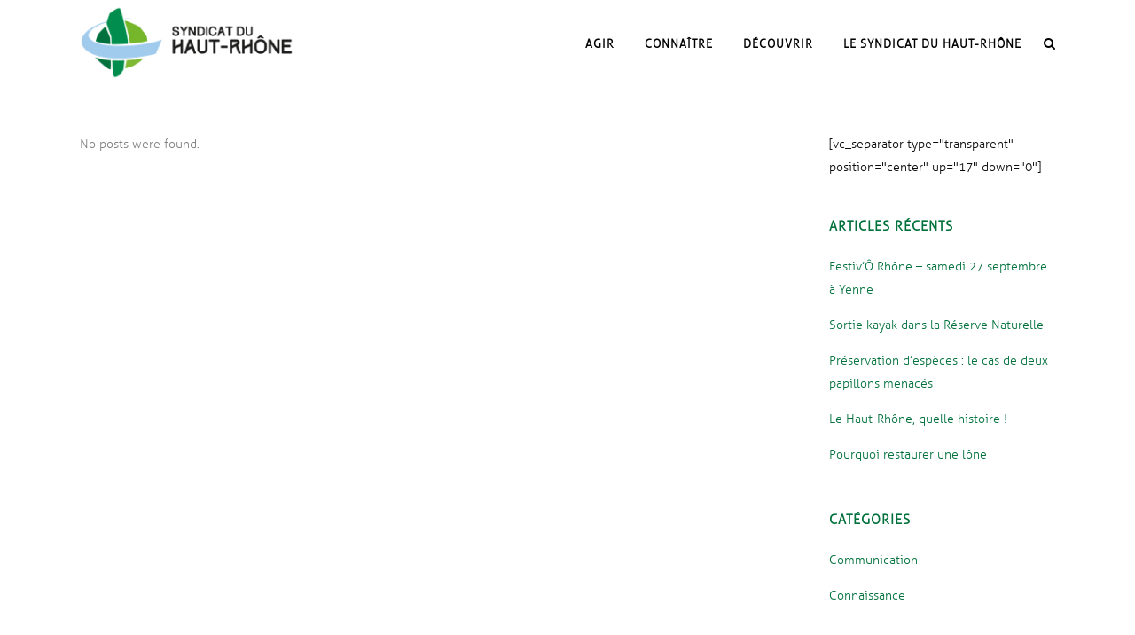

--- FILE ---
content_type: text/html; charset=UTF-8
request_url: https://haut-rhone.com/testimonials-category/web-design-2/
body_size: 15622
content:
<!DOCTYPE html>
<html lang="fr-FR">
<head>
	<meta charset="UTF-8" />
	
				<meta name="viewport" content="width=device-width,initial-scale=1,user-scalable=no">
		
                            <meta name="description" content="Après plusieurs mois de travail, nous sommes ravis de vous présenter notre nouveau site internet. Découvrez-y l’ensemble de nos missions.">
            
                            <meta name="keywords" content="site web, site internet, lancement site web, mise en ligne site internet, actualités, informations en ligne, portail web">
                        <link rel="shortcut icon" type="image/x-icon" href="https://haut-rhone.com/wp-content/uploads/2023/11/favicon-32x32-1.png">
            <link rel="apple-touch-icon" href="https://haut-rhone.com/wp-content/uploads/2023/11/favicon-32x32-1.png"/>
        
	<link rel="profile" href="http://gmpg.org/xfn/11" />
	<link rel="pingback" href="https://haut-rhone.com/xmlrpc.php" />

	<meta name='robots' content='index, follow, max-image-preview:large, max-snippet:-1, max-video-preview:-1' />
	<style>img:is([sizes="auto" i], [sizes^="auto," i]) { contain-intrinsic-size: 3000px 1500px }</style>
	
	<!-- This site is optimized with the Yoast SEO plugin v25.3 - https://yoast.com/wordpress/plugins/seo/ -->
	<title>Archives des web design - Syndicat du Haut-Rhône</title>
	<link rel="canonical" href="https://haut-rhone.com/testimonials-category/web-design-2/" />
	<meta property="og:locale" content="fr_FR" />
	<meta property="og:type" content="article" />
	<meta property="og:title" content="Archives des web design - Syndicat du Haut-Rhône" />
	<meta property="og:url" content="https://haut-rhone.com/testimonials-category/web-design-2/" />
	<meta property="og:site_name" content="Syndicat du Haut-Rhône" />
	<meta name="twitter:card" content="summary_large_image" />
	<script type="application/ld+json" class="yoast-schema-graph">{"@context":"https://schema.org","@graph":[{"@type":"CollectionPage","@id":"https://haut-rhone.com/testimonials-category/web-design-2/","url":"https://haut-rhone.com/testimonials-category/web-design-2/","name":"Archives des web design - Syndicat du Haut-Rhône","isPartOf":{"@id":"https://haut-rhone.com/#website"},"breadcrumb":{"@id":"https://haut-rhone.com/testimonials-category/web-design-2/#breadcrumb"},"inLanguage":"fr-FR"},{"@type":"BreadcrumbList","@id":"https://haut-rhone.com/testimonials-category/web-design-2/#breadcrumb","itemListElement":[{"@type":"ListItem","position":1,"name":"Accueil","item":"https://haut-rhone.com/"},{"@type":"ListItem","position":2,"name":"web design"}]},{"@type":"WebSite","@id":"https://haut-rhone.com/#website","url":"https://haut-rhone.com/","name":"Syndicat du Haut-Rhône","description":"Pour le fleuve et ses riverains","potentialAction":[{"@type":"SearchAction","target":{"@type":"EntryPoint","urlTemplate":"https://haut-rhone.com/?s={search_term_string}"},"query-input":{"@type":"PropertyValueSpecification","valueRequired":true,"valueName":"search_term_string"}}],"inLanguage":"fr-FR"}]}</script>
	<!-- / Yoast SEO plugin. -->


<link rel='dns-prefetch' href='//www.google.com' />
<link rel='dns-prefetch' href='//fonts.googleapis.com' />
<link rel="alternate" type="application/rss+xml" title="Syndicat du Haut-Rhône &raquo; Flux" href="https://haut-rhone.com/feed/" />
<link rel="alternate" type="application/rss+xml" title="Syndicat du Haut-Rhône &raquo; Flux des commentaires" href="https://haut-rhone.com/comments/feed/" />
<link rel="alternate" type="text/calendar" title="Syndicat du Haut-Rhône &raquo; Flux iCal" href="https://haut-rhone.com/evenement/?ical=1" />
<link rel="alternate" type="application/rss+xml" title="Flux pour Syndicat du Haut-Rhône &raquo; web design Testimonial Category" href="https://haut-rhone.com/testimonials-category/web-design-2/feed/" />
		<!-- This site uses the Google Analytics by MonsterInsights plugin v9.9.0 - Using Analytics tracking - https://www.monsterinsights.com/ -->
		<!-- Remarque : MonsterInsights n’est actuellement pas configuré sur ce site. Le propriétaire doit authentifier son compte Google Analytics dans les réglages de MonsterInsights.  -->
					<!-- No tracking code set -->
				<!-- / Google Analytics by MonsterInsights -->
		<script type="text/javascript">
/* <![CDATA[ */
window._wpemojiSettings = {"baseUrl":"https:\/\/s.w.org\/images\/core\/emoji\/16.0.1\/72x72\/","ext":".png","svgUrl":"https:\/\/s.w.org\/images\/core\/emoji\/16.0.1\/svg\/","svgExt":".svg","source":{"concatemoji":"https:\/\/haut-rhone.com\/wp-includes\/js\/wp-emoji-release.min.js?ver=6.8.3"}};
/*! This file is auto-generated */
!function(s,n){var o,i,e;function c(e){try{var t={supportTests:e,timestamp:(new Date).valueOf()};sessionStorage.setItem(o,JSON.stringify(t))}catch(e){}}function p(e,t,n){e.clearRect(0,0,e.canvas.width,e.canvas.height),e.fillText(t,0,0);var t=new Uint32Array(e.getImageData(0,0,e.canvas.width,e.canvas.height).data),a=(e.clearRect(0,0,e.canvas.width,e.canvas.height),e.fillText(n,0,0),new Uint32Array(e.getImageData(0,0,e.canvas.width,e.canvas.height).data));return t.every(function(e,t){return e===a[t]})}function u(e,t){e.clearRect(0,0,e.canvas.width,e.canvas.height),e.fillText(t,0,0);for(var n=e.getImageData(16,16,1,1),a=0;a<n.data.length;a++)if(0!==n.data[a])return!1;return!0}function f(e,t,n,a){switch(t){case"flag":return n(e,"\ud83c\udff3\ufe0f\u200d\u26a7\ufe0f","\ud83c\udff3\ufe0f\u200b\u26a7\ufe0f")?!1:!n(e,"\ud83c\udde8\ud83c\uddf6","\ud83c\udde8\u200b\ud83c\uddf6")&&!n(e,"\ud83c\udff4\udb40\udc67\udb40\udc62\udb40\udc65\udb40\udc6e\udb40\udc67\udb40\udc7f","\ud83c\udff4\u200b\udb40\udc67\u200b\udb40\udc62\u200b\udb40\udc65\u200b\udb40\udc6e\u200b\udb40\udc67\u200b\udb40\udc7f");case"emoji":return!a(e,"\ud83e\udedf")}return!1}function g(e,t,n,a){var r="undefined"!=typeof WorkerGlobalScope&&self instanceof WorkerGlobalScope?new OffscreenCanvas(300,150):s.createElement("canvas"),o=r.getContext("2d",{willReadFrequently:!0}),i=(o.textBaseline="top",o.font="600 32px Arial",{});return e.forEach(function(e){i[e]=t(o,e,n,a)}),i}function t(e){var t=s.createElement("script");t.src=e,t.defer=!0,s.head.appendChild(t)}"undefined"!=typeof Promise&&(o="wpEmojiSettingsSupports",i=["flag","emoji"],n.supports={everything:!0,everythingExceptFlag:!0},e=new Promise(function(e){s.addEventListener("DOMContentLoaded",e,{once:!0})}),new Promise(function(t){var n=function(){try{var e=JSON.parse(sessionStorage.getItem(o));if("object"==typeof e&&"number"==typeof e.timestamp&&(new Date).valueOf()<e.timestamp+604800&&"object"==typeof e.supportTests)return e.supportTests}catch(e){}return null}();if(!n){if("undefined"!=typeof Worker&&"undefined"!=typeof OffscreenCanvas&&"undefined"!=typeof URL&&URL.createObjectURL&&"undefined"!=typeof Blob)try{var e="postMessage("+g.toString()+"("+[JSON.stringify(i),f.toString(),p.toString(),u.toString()].join(",")+"));",a=new Blob([e],{type:"text/javascript"}),r=new Worker(URL.createObjectURL(a),{name:"wpTestEmojiSupports"});return void(r.onmessage=function(e){c(n=e.data),r.terminate(),t(n)})}catch(e){}c(n=g(i,f,p,u))}t(n)}).then(function(e){for(var t in e)n.supports[t]=e[t],n.supports.everything=n.supports.everything&&n.supports[t],"flag"!==t&&(n.supports.everythingExceptFlag=n.supports.everythingExceptFlag&&n.supports[t]);n.supports.everythingExceptFlag=n.supports.everythingExceptFlag&&!n.supports.flag,n.DOMReady=!1,n.readyCallback=function(){n.DOMReady=!0}}).then(function(){return e}).then(function(){var e;n.supports.everything||(n.readyCallback(),(e=n.source||{}).concatemoji?t(e.concatemoji):e.wpemoji&&e.twemoji&&(t(e.twemoji),t(e.wpemoji)))}))}((window,document),window._wpemojiSettings);
/* ]]> */
</script>
<link rel='stylesheet' id='animate-css' href='https://haut-rhone.com/wp-content/plugins/qi-blocks/assets/css/plugins/animate/animate.min.css?ver=4.1.1' type='text/css' media='all' />
<style id='wp-emoji-styles-inline-css' type='text/css'>

	img.wp-smiley, img.emoji {
		display: inline !important;
		border: none !important;
		box-shadow: none !important;
		height: 1em !important;
		width: 1em !important;
		margin: 0 0.07em !important;
		vertical-align: -0.1em !important;
		background: none !important;
		padding: 0 !important;
	}
</style>
<style id='wp-block-library-inline-css' type='text/css'>
:root{--wp-admin-theme-color:#007cba;--wp-admin-theme-color--rgb:0,124,186;--wp-admin-theme-color-darker-10:#006ba1;--wp-admin-theme-color-darker-10--rgb:0,107,161;--wp-admin-theme-color-darker-20:#005a87;--wp-admin-theme-color-darker-20--rgb:0,90,135;--wp-admin-border-width-focus:2px;--wp-block-synced-color:#7a00df;--wp-block-synced-color--rgb:122,0,223;--wp-bound-block-color:var(--wp-block-synced-color)}@media (min-resolution:192dpi){:root{--wp-admin-border-width-focus:1.5px}}.wp-element-button{cursor:pointer}:root{--wp--preset--font-size--normal:16px;--wp--preset--font-size--huge:42px}:root .has-very-light-gray-background-color{background-color:#eee}:root .has-very-dark-gray-background-color{background-color:#313131}:root .has-very-light-gray-color{color:#eee}:root .has-very-dark-gray-color{color:#313131}:root .has-vivid-green-cyan-to-vivid-cyan-blue-gradient-background{background:linear-gradient(135deg,#00d084,#0693e3)}:root .has-purple-crush-gradient-background{background:linear-gradient(135deg,#34e2e4,#4721fb 50%,#ab1dfe)}:root .has-hazy-dawn-gradient-background{background:linear-gradient(135deg,#faaca8,#dad0ec)}:root .has-subdued-olive-gradient-background{background:linear-gradient(135deg,#fafae1,#67a671)}:root .has-atomic-cream-gradient-background{background:linear-gradient(135deg,#fdd79a,#004a59)}:root .has-nightshade-gradient-background{background:linear-gradient(135deg,#330968,#31cdcf)}:root .has-midnight-gradient-background{background:linear-gradient(135deg,#020381,#2874fc)}.has-regular-font-size{font-size:1em}.has-larger-font-size{font-size:2.625em}.has-normal-font-size{font-size:var(--wp--preset--font-size--normal)}.has-huge-font-size{font-size:var(--wp--preset--font-size--huge)}.has-text-align-center{text-align:center}.has-text-align-left{text-align:left}.has-text-align-right{text-align:right}#end-resizable-editor-section{display:none}.aligncenter{clear:both}.items-justified-left{justify-content:flex-start}.items-justified-center{justify-content:center}.items-justified-right{justify-content:flex-end}.items-justified-space-between{justify-content:space-between}.screen-reader-text{border:0;clip-path:inset(50%);height:1px;margin:-1px;overflow:hidden;padding:0;position:absolute;width:1px;word-wrap:normal!important}.screen-reader-text:focus{background-color:#ddd;clip-path:none;color:#444;display:block;font-size:1em;height:auto;left:5px;line-height:normal;padding:15px 23px 14px;text-decoration:none;top:5px;width:auto;z-index:100000}html :where(.has-border-color){border-style:solid}html :where([style*=border-top-color]){border-top-style:solid}html :where([style*=border-right-color]){border-right-style:solid}html :where([style*=border-bottom-color]){border-bottom-style:solid}html :where([style*=border-left-color]){border-left-style:solid}html :where([style*=border-width]){border-style:solid}html :where([style*=border-top-width]){border-top-style:solid}html :where([style*=border-right-width]){border-right-style:solid}html :where([style*=border-bottom-width]){border-bottom-style:solid}html :where([style*=border-left-width]){border-left-style:solid}html :where(img[class*=wp-image-]){height:auto;max-width:100%}:where(figure){margin:0 0 1em}html :where(.is-position-sticky){--wp-admin--admin-bar--position-offset:var(--wp-admin--admin-bar--height,0px)}@media screen and (max-width:600px){html :where(.is-position-sticky){--wp-admin--admin-bar--position-offset:0px}}
</style>
<style id='classic-theme-styles-inline-css' type='text/css'>
/*! This file is auto-generated */
.wp-block-button__link{color:#fff;background-color:#32373c;border-radius:9999px;box-shadow:none;text-decoration:none;padding:calc(.667em + 2px) calc(1.333em + 2px);font-size:1.125em}.wp-block-file__button{background:#32373c;color:#fff;text-decoration:none}
</style>
<link rel='stylesheet' id='qi-blocks-grid-css' href='https://haut-rhone.com/wp-content/plugins/qi-blocks/assets/dist/grid.css?ver=1.4' type='text/css' media='all' />
<link rel='stylesheet' id='qi-blocks-main-css' href='https://haut-rhone.com/wp-content/plugins/qi-blocks/assets/dist/main.css?ver=1.4' type='text/css' media='all' />
<link rel='stylesheet' id='tribe-events-v2-single-skeleton-css' href='https://haut-rhone.com/wp-content/plugins/the-events-calendar/src/resources/css/tribe-events-single-skeleton.min.css?ver=6.10.0' type='text/css' media='all' />
<link rel='stylesheet' id='tribe-events-v2-single-skeleton-full-css' href='https://haut-rhone.com/wp-content/plugins/the-events-calendar/src/resources/css/tribe-events-single-full.min.css?ver=6.10.0' type='text/css' media='all' />
<link rel='stylesheet' id='tec-events-elementor-widgets-base-styles-css' href='https://haut-rhone.com/wp-content/plugins/the-events-calendar/src/resources/css/integrations/plugins/elementor/widgets/widget-base.min.css?ver=6.10.0' type='text/css' media='all' />
<link rel='stylesheet' id='qi-addons-for-elementor-grid-style-css' href='https://haut-rhone.com/wp-content/plugins/qi-addons-for-elementor/assets/css/grid.min.css?ver=1.9.1' type='text/css' media='all' />
<link rel='stylesheet' id='qi-addons-for-elementor-helper-parts-style-css' href='https://haut-rhone.com/wp-content/plugins/qi-addons-for-elementor/assets/css/helper-parts.min.css?ver=1.9.1' type='text/css' media='all' />
<link rel='stylesheet' id='qi-addons-for-elementor-style-css' href='https://haut-rhone.com/wp-content/plugins/qi-addons-for-elementor/assets/css/main.min.css?ver=1.9.1' type='text/css' media='all' />
<link rel='stylesheet' id='mediaelement-css' href='https://haut-rhone.com/wp-includes/js/mediaelement/mediaelementplayer-legacy.min.css?ver=4.2.17' type='text/css' media='all' />
<link rel='stylesheet' id='wp-mediaelement-css' href='https://haut-rhone.com/wp-includes/js/mediaelement/wp-mediaelement.min.css?ver=6.8.3' type='text/css' media='all' />
<link rel='stylesheet' id='bridge-default-style-css' href='https://haut-rhone.com/wp-content/themes/bridge/style.css?ver=6.8.3' type='text/css' media='all' />
<link rel='stylesheet' id='bridge-qode-font_awesome-css' href='https://haut-rhone.com/wp-content/themes/bridge/css/font-awesome/css/font-awesome.min.css?ver=6.8.3' type='text/css' media='all' />
<link rel='stylesheet' id='bridge-qode-font_elegant-css' href='https://haut-rhone.com/wp-content/themes/bridge/css/elegant-icons/style.min.css?ver=6.8.3' type='text/css' media='all' />
<link rel='stylesheet' id='bridge-qode-linea_icons-css' href='https://haut-rhone.com/wp-content/themes/bridge/css/linea-icons/style.css?ver=6.8.3' type='text/css' media='all' />
<link rel='stylesheet' id='bridge-qode-dripicons-css' href='https://haut-rhone.com/wp-content/themes/bridge/css/dripicons/dripicons.css?ver=6.8.3' type='text/css' media='all' />
<link rel='stylesheet' id='bridge-qode-kiko-css' href='https://haut-rhone.com/wp-content/themes/bridge/css/kiko/kiko-all.css?ver=6.8.3' type='text/css' media='all' />
<link rel='stylesheet' id='bridge-qode-font_awesome_5-css' href='https://haut-rhone.com/wp-content/themes/bridge/css/font-awesome-5/css/font-awesome-5.min.css?ver=6.8.3' type='text/css' media='all' />
<link rel='stylesheet' id='bridge-stylesheet-css' href='https://haut-rhone.com/wp-content/themes/bridge/css/stylesheet.min.css?ver=6.8.3' type='text/css' media='all' />
<style id='bridge-stylesheet-inline-css' type='text/css'>
 .archive .content > .content_inner > .container, .archive .content > .content_inner > .full_width { background-color: #ffffff;}

 .archive .content > .content_inner > .container > .container_inner, .archive .content > .content_inner > .full_width > .full_width_inner { padding-top: 50px;}

 .archive.disabled_footer_top .footer_top_holder, .archive.disabled_footer_bottom .footer_bottom_holder { display: none;}


</style>
<link rel='stylesheet' id='bridge-print-css' href='https://haut-rhone.com/wp-content/themes/bridge/css/print.css?ver=6.8.3' type='text/css' media='all' />
<link rel='stylesheet' id='bridge-style-dynamic-css' href='https://haut-rhone.com/wp-content/themes/bridge/css/style_dynamic.css?ver=1755597162' type='text/css' media='all' />
<link rel='stylesheet' id='bridge-responsive-css' href='https://haut-rhone.com/wp-content/themes/bridge/css/responsive.min.css?ver=6.8.3' type='text/css' media='all' />
<link rel='stylesheet' id='bridge-style-dynamic-responsive-css' href='https://haut-rhone.com/wp-content/themes/bridge/css/style_dynamic_responsive.css?ver=1755597162' type='text/css' media='all' />
<style id='bridge-style-dynamic-responsive-inline-css' type='text/css'>
footer .column1 {
position: relative;
top: -18px;
}

.cover_boxes ul li .box .box_content { top: 0; }
.cover_boxes ul li .box .qbutton { margin-top: 18px; }


#nav-menu-item-14860 li,
#nav-menu-item-14862 li,
#nav-menu-item-14864 li,
#nav-menu-item-14866 li,
#nav-menu-item-14870 li,
#nav-menu-item-14875 li,
#nav-menu-item-14883 li,
#nav-menu-item-14888 li,
#nav-menu-item-14894 li,
#nav-menu-item-14898 li,
#nav-menu-item-14901 li,
#nav-menu-item-14904 li,
#nav-menu-item-14909 li,
#nav-menu-item-14914 li,
#nav-menu-item-14923 li,
#nav-menu-item-14925 li,
#nav-menu-item-14929 li,
#nav-menu-item-14933 li,
#nav-menu-item-14939 li,
#nav-menu-item-14941 li,
#nav-menu-item-15106 li,
#nav-menu-item-15108 li,
#nav-menu-item-15116 li,
#nav-menu-item-15118 li
{
width: 280px;
}

.drop_down .second .inner .widget {
padding-bottom: 13px;
}

.drop_down .second .inner .widget a{
padding: 0px !important;
}

.projects_holder{font-size: 0.1px;}

@media only screen and (max-width: 1000px){
    header .q_logo img.normal{
        height:80px !important;
    }
}

.q_accordion_holder.accordion .ui-accordion-header {
 -webkit-box-sizing: border-box;
 -moz-box-sizing: border-box;
 box-sizing: border-box;
}

nav.mobile_menu ul > li#mobile-menu-item-14859.has_sub > span.mobile_arrow {
  display: none;
}

@media only screen and (max-width: 600px) {
.custom_font_responsive .custom_font_holder:nth-child(3) {
font-size: 36px !important;
line-height: 50px !important;
}
}
.full_width {
position: relative;
}
.gallery_holder ul li.grayscale a img {
	-webkit-filter: grayscale(1);
	filter: grayscale(1);
}

@media only screen and (min-width: 1921px){
    section.parallax_section_holder{
        background-size: cover;
    }
}

/* purchase butttons in footer and sidearea */
footer .qbutton, .side_menu .qbutton {
    font-size: 12px;
    line-height: 43px;
    height: 43px;
    padding: 0 36px;
    font-weight: 700;
    transition: all 0.3s ease;
    -webkit-transition: all 0.3s ease;
}

.header_bottom .shopping_cart_header {
    padding: 0 4px 9px 7px;
}

.side_menu_button>a.search_button{
    display: inline;
}

.page-template-contact-page .content{
    background-color: #f6f6f6;
}
h3.qode_title_content_new {
    color: #fff;
    font-weight: 700;
    font-size: 17px;
}
.service_table_title_inner2 {
    padding: 0;
}
@media only screen and (max-width: 600px) {
.q_price_table.active.qode_pricing_table_standard {
margin: 31px 0 46px;
}
}

@media only screen and (max-width: 600px){
    .woocommerce aside ul.product_list_widget li img{
        max-width: 170px;
    }
}

.blog_single.blog_holder .format-gallery .post_content_holder .gallery{
    display: none;
}

.qodef-addons-blog-list .qodef-blog-item .qodef-e-excerpt:after {
  content: "..." !important;
  position: relative;
  left: -3px
}

.post_info { 
  display: none !important; 
}

.more_facts_inner { 
  padding: 0 20px 20px !important
} 

.more_facts_inner p { 
  color: #000000 !important; 
  text-align: justify !important; 
}

/* invalid inputs */
.wpcf7 form.invalid .wpcf7-response-output,
.wpcf7 form.unaccepted .wpcf7-response-output {
   background-color:  #00713c !important;
}

.grecaptcha-badge {
z-index: 9999;
}
</style>
<link rel='stylesheet' id='bridge-style-handle-google-fonts-css' href='https://fonts.googleapis.com/css?family=Raleway%3A100%2C200%2C300%2C400%2C500%2C600%2C700%2C800%2C900%2C100italic%2C300italic%2C400italic%2C700italic&#038;subset=latin%2Clatin-ext&#038;ver=1.0.0' type='text/css' media='all' />
<link rel='stylesheet' id='bridge-core-dashboard-style-css' href='https://haut-rhone.com/wp-content/plugins/bridge-core/modules/core-dashboard/assets/css/core-dashboard.min.css?ver=6.8.3' type='text/css' media='all' />
<link rel='stylesheet' id='newsletter-css' href='https://haut-rhone.com/wp-content/plugins/newsletter/style.css?ver=8.9.0' type='text/css' media='all' />
<link rel='stylesheet' id='swiper-css' href='https://haut-rhone.com/wp-content/plugins/qi-addons-for-elementor/assets/plugins/swiper/8.4.5/swiper.min.css?ver=8.4.5' type='text/css' media='all' />
<link rel='stylesheet' id='bridge-childstyle-css' href='https://haut-rhone.com/wp-content/themes/bridge-child/style.css?ver=6.8.3' type='text/css' media='all' />
<script type="text/javascript" src="https://haut-rhone.com/wp-includes/js/jquery/jquery.min.js?ver=3.7.1" id="jquery-core-js"></script>
<script type="text/javascript" src="https://haut-rhone.com/wp-includes/js/jquery/jquery-migrate.min.js?ver=3.4.1" id="jquery-migrate-js"></script>
<link rel="https://api.w.org/" href="https://haut-rhone.com/wp-json/" /><link rel="EditURI" type="application/rsd+xml" title="RSD" href="https://haut-rhone.com/xmlrpc.php?rsd" />
<meta name="generator" content="WordPress 6.8.3" />
<!-- HubSpot WordPress Plugin v11.3.6: embed JS disabled as a portalId has not yet been configured --><meta name="tec-api-version" content="v1"><meta name="tec-api-origin" content="https://haut-rhone.com"><link rel="alternate" href="https://haut-rhone.com/wp-json/tribe/events/v1/" /><meta name="generator" content="Elementor 3.27.3; features: e_font_icon_svg, additional_custom_breakpoints; settings: css_print_method-internal, google_font-enabled, font_display-swap">
			<style>
				.e-con.e-parent:nth-of-type(n+4):not(.e-lazyloaded):not(.e-no-lazyload),
				.e-con.e-parent:nth-of-type(n+4):not(.e-lazyloaded):not(.e-no-lazyload) * {
					background-image: none !important;
				}
				@media screen and (max-height: 1024px) {
					.e-con.e-parent:nth-of-type(n+3):not(.e-lazyloaded):not(.e-no-lazyload),
					.e-con.e-parent:nth-of-type(n+3):not(.e-lazyloaded):not(.e-no-lazyload) * {
						background-image: none !important;
					}
				}
				@media screen and (max-height: 640px) {
					.e-con.e-parent:nth-of-type(n+2):not(.e-lazyloaded):not(.e-no-lazyload),
					.e-con.e-parent:nth-of-type(n+2):not(.e-lazyloaded):not(.e-no-lazyload) * {
						background-image: none !important;
					}
				}
			</style>
			</head>

<body class="archive tax-testimonials_category term-web-design-2 term-47 wp-theme-bridge wp-child-theme-bridge-child bridge-core-3.1.1 qi-blocks-1.4 qodef-gutenberg--no-touch tribe-no-js qodef-qi--no-touch qi-addons-for-elementor-1.9.1  qode-page-loading-effect-enabled qode-title-hidden footer_responsive_adv qode-overridden-elementors-fonts qode-child-theme-ver-1.0.0 qode-theme-ver-30.0.1 qode-theme-bridge qode_header_in_grid elementor-default elementor-kit-8" itemscope itemtype="http://schema.org/WebPage">



		<div class="qode-page-loading-effect-holder">
		<div class="ajax_loader"><div class="ajax_loader_1"><div class="wave"><div class="bounce1"></div><div class="bounce2"></div><div class="bounce3"></div></div></div></div>
			</div>
	
<div class="wrapper">
	<div class="wrapper_inner">

    
		<!-- Google Analytics start -->
				<!-- Google Analytics end -->

		
	<header class=" scroll_header_top_area dark regular header_style_on_scroll page_header">
    <div class="header_inner clearfix">
        <form role="search" id="searchform" action="https://haut-rhone.com/" class="qode_search_form" method="get">
        <div class="container">
        <div class="container_inner clearfix">
            
            <i class="qode_icon_font_awesome fa fa-search qode_icon_in_search" ></i>            <input type="text" placeholder="Rechercher" name="s" class="qode_search_field" autocomplete="off" />
            <input type="submit" value="Rechercher" />

            <div class="qode_search_close">
                <a href="#">
                    <i class="qode_icon_font_awesome fa fa-times qode_icon_in_search" ></i>                </a>
            </div>
                    </div>
    </div>
</form>
        <div class="header_top_bottom_holder">
            
            <div class="header_bottom clearfix" style=' background-color:#ffffff;' >
                                <div class="container">
                    <div class="container_inner clearfix">
                                                    
                            <div class="header_inner_left">
                                									<div class="mobile_menu_button">
		<span>
			<i class="qode_icon_font_awesome fa fa-bars " ></i>		</span>
	</div>
                                <div class="logo_wrapper" >
	<div class="q_logo">
		<a itemprop="url" href="https://haut-rhone.com/" >
             <img itemprop="image" class="normal" src="https://haut-rhone.com/wp-content/uploads/2025/08/logo_horizontal.png" alt="Logo"> 			 <img itemprop="image" class="light" src="https://haut-rhone.com/wp-content/uploads/2025/08/logo-sans-signature-texte-blanc-scaled.png" alt="Logo"/> 			 <img itemprop="image" class="dark" src="https://haut-rhone.com/wp-content/uploads/2025/08/logo_horizontal.png" alt="Logo"/> 			 <img itemprop="image" class="sticky" src="https://haut-rhone.com/wp-content/uploads/2023/11/logo_sticky_syndicat_du_haut_rhone.png" alt="Logo"/> 			 <img itemprop="image" class="mobile" src="https://haut-rhone.com/wp-content/uploads/2025/08/logo_horizontal.png" alt="Logo"/> 					</a>
	</div>
	</div>                                                            </div>
                                                                    <div class="header_inner_right">
                                        <div class="side_menu_button_wrapper right">
                                                                                                                                    <div class="side_menu_button">
                                                	<a class="search_button search_slides_from_window_top normal" href="javascript:void(0)">
		<i class="qode_icon_font_awesome fa fa-search " ></i>	</a>

	                                                                                                
                                            </div>
                                        </div>
                                    </div>
                                
                                
                                <nav class="main_menu drop_down right">
                                    <ul id="menu-menu-principal" class=""><li id="nav-menu-item-19443" class="menu-item menu-item-type-custom menu-item-object-custom menu-item-has-children  has_sub narrow"><a href="" class=" no_link" style="cursor: default;" onclick="JavaScript: return false;"><i class="menu_icon blank fa"></i><span>Agir</span><span class="plus"></span></a>
<div class="second"><div class="inner"><ul>
	<li id="nav-menu-item-19444" class="menu-item menu-item-type-post_type menu-item-object-page "><a href="https://haut-rhone.com/gestion-des-milieux-aquatiques/" class=""><i class="menu_icon blank fa"></i><span>Gestion des milieux aquatiques</span><span class="plus"></span></a></li>
	<li id="nav-menu-item-19445" class="menu-item menu-item-type-post_type menu-item-object-page "><a href="https://haut-rhone.com/prevention-des-inondation-et-culture-du-risque/" class=""><i class="menu_icon blank fa"></i><span>Prévention des inondations et culture du risque</span><span class="plus"></span></a></li>
	<li id="nav-menu-item-19446" class="menu-item menu-item-type-post_type menu-item-object-page "><a href="https://haut-rhone.com/sensibilisation-et-education-au-territoire-du-haut-rhone/" class=""><i class="menu_icon blank fa"></i><span>Sensibilisation et éducation au territoire du Haut-Rhône</span><span class="plus"></span></a></li>
	<li id="nav-menu-item-19447" class="menu-item menu-item-type-post_type menu-item-object-page "><a href="https://haut-rhone.com/accompagnement-aux-agriculteurs/" class=""><i class="menu_icon blank fa"></i><span>Accompagnement aux agriculteurs</span><span class="plus"></span></a></li>
	<li id="nav-menu-item-19752" class="menu-item menu-item-type-post_type menu-item-object-page "><a href="https://haut-rhone.com/la-reserve-naturelle-nationale-du-haut-rhone-francais/" class=""><i class="menu_icon blank fa"></i><span>La Réserve Naturelle Nationale du Haut-Rhône français</span><span class="plus"></span></a></li>
</ul></div></div>
</li>
<li id="nav-menu-item-19449" class="menu-item menu-item-type-custom menu-item-object-custom menu-item-has-children  has_sub narrow"><a href="" class=" no_link" style="cursor: default;" onclick="JavaScript: return false;"><i class="menu_icon blank fa"></i><span>Connaître</span><span class="plus"></span></a>
<div class="second"><div class="inner"><ul>
	<li id="nav-menu-item-19450" class="menu-item menu-item-type-post_type menu-item-object-page "><a href="https://haut-rhone.com/histoire-du-fleuve-sur-le-haut-rhone/" class=""><i class="menu_icon blank fa"></i><span>L’histoire du fleuve sur le Haut-Rhône</span><span class="plus"></span></a></li>
	<li id="nav-menu-item-19451" class="menu-item menu-item-type-post_type menu-item-object-page "><a href="https://haut-rhone.com/la-biodiversite/" class=""><i class="menu_icon blank fa"></i><span>La biodiversité</span><span class="plus"></span></a></li>
	<li id="nav-menu-item-19452" class="menu-item menu-item-type-post_type menu-item-object-page "><a href="https://haut-rhone.com/milieux-naturels-dexception/" class=""><i class="menu_icon blank fa"></i><span>Milieux naturels d’exception</span><span class="plus"></span></a></li>
	<li id="nav-menu-item-19453" class="menu-item menu-item-type-post_type menu-item-object-page "><a href="https://haut-rhone.com/natura-2000/" class=""><i class="menu_icon blank fa"></i><span>Natura 2000</span><span class="plus"></span></a></li>
</ul></div></div>
</li>
<li id="nav-menu-item-19454" class="menu-item menu-item-type-custom menu-item-object-custom menu-item-has-children  has_sub narrow"><a href="" class=" no_link" style="cursor: default;" onclick="JavaScript: return false;"><i class="menu_icon blank fa"></i><span>Découvrir</span><span class="plus"></span></a>
<div class="second"><div class="inner"><ul>
	<li id="nav-menu-item-22600" class="menu-item menu-item-type-post_type menu-item-object-page "><a href="https://haut-rhone.com/marathon-de-la-biodiversite/" class=""><i class="menu_icon blank fa"></i><span>Marathon de la biodiversité</span><span class="plus"></span></a></li>
	<li id="nav-menu-item-22180" class="menu-item menu-item-type-post_type menu-item-object-page "><a href="https://haut-rhone.com/festiv-o-rhone/" class=""><i class="menu_icon blank fa"></i><span>Festiv’Ô Rhône</span><span class="plus"></span></a></li>
	<li id="nav-menu-item-19455" class="menu-item menu-item-type-post_type menu-item-object-page "><a href="https://haut-rhone.com/des-espaces-de-decouvertes/" class=""><i class="menu_icon blank fa"></i><span>Des espaces de découvertes</span><span class="plus"></span></a></li>
	<li id="nav-menu-item-19457" class="menu-item menu-item-type-post_type menu-item-object-page "><a href="https://haut-rhone.com/ressources/" class=""><i class="menu_icon blank fa"></i><span>Ressources</span><span class="plus"></span></a></li>
</ul></div></div>
</li>
<li id="nav-menu-item-19458" class="menu-item menu-item-type-post_type menu-item-object-page  narrow"><a href="https://haut-rhone.com/le-syndicat-du-haut-rhone/" class=""><i class="menu_icon blank fa"></i><span>Le Syndicat du Haut-Rhône</span><span class="plus"></span></a></li>
</ul>                                </nav>
                                							    <nav class="mobile_menu">
	<ul id="menu-menu-principal-1" class=""><li id="mobile-menu-item-19443" class="menu-item menu-item-type-custom menu-item-object-custom menu-item-has-children  has_sub"><h3><span>Agir</span></h3><span class="mobile_arrow"><i class="fa fa-angle-right"></i><i class="fa fa-angle-down"></i></span>
<ul class="sub_menu">
	<li id="mobile-menu-item-19444" class="menu-item menu-item-type-post_type menu-item-object-page "><a href="https://haut-rhone.com/gestion-des-milieux-aquatiques/" class=""><span>Gestion des milieux aquatiques</span></a><span class="mobile_arrow"><i class="fa fa-angle-right"></i><i class="fa fa-angle-down"></i></span></li>
	<li id="mobile-menu-item-19445" class="menu-item menu-item-type-post_type menu-item-object-page "><a href="https://haut-rhone.com/prevention-des-inondation-et-culture-du-risque/" class=""><span>Prévention des inondations et culture du risque</span></a><span class="mobile_arrow"><i class="fa fa-angle-right"></i><i class="fa fa-angle-down"></i></span></li>
	<li id="mobile-menu-item-19446" class="menu-item menu-item-type-post_type menu-item-object-page "><a href="https://haut-rhone.com/sensibilisation-et-education-au-territoire-du-haut-rhone/" class=""><span>Sensibilisation et éducation au territoire du Haut-Rhône</span></a><span class="mobile_arrow"><i class="fa fa-angle-right"></i><i class="fa fa-angle-down"></i></span></li>
	<li id="mobile-menu-item-19447" class="menu-item menu-item-type-post_type menu-item-object-page "><a href="https://haut-rhone.com/accompagnement-aux-agriculteurs/" class=""><span>Accompagnement aux agriculteurs</span></a><span class="mobile_arrow"><i class="fa fa-angle-right"></i><i class="fa fa-angle-down"></i></span></li>
	<li id="mobile-menu-item-19752" class="menu-item menu-item-type-post_type menu-item-object-page "><a href="https://haut-rhone.com/la-reserve-naturelle-nationale-du-haut-rhone-francais/" class=""><span>La Réserve Naturelle Nationale du Haut-Rhône français</span></a><span class="mobile_arrow"><i class="fa fa-angle-right"></i><i class="fa fa-angle-down"></i></span></li>
</ul>
</li>
<li id="mobile-menu-item-19449" class="menu-item menu-item-type-custom menu-item-object-custom menu-item-has-children  has_sub"><h3><span>Connaître</span></h3><span class="mobile_arrow"><i class="fa fa-angle-right"></i><i class="fa fa-angle-down"></i></span>
<ul class="sub_menu">
	<li id="mobile-menu-item-19450" class="menu-item menu-item-type-post_type menu-item-object-page "><a href="https://haut-rhone.com/histoire-du-fleuve-sur-le-haut-rhone/" class=""><span>L’histoire du fleuve sur le Haut-Rhône</span></a><span class="mobile_arrow"><i class="fa fa-angle-right"></i><i class="fa fa-angle-down"></i></span></li>
	<li id="mobile-menu-item-19451" class="menu-item menu-item-type-post_type menu-item-object-page "><a href="https://haut-rhone.com/la-biodiversite/" class=""><span>La biodiversité</span></a><span class="mobile_arrow"><i class="fa fa-angle-right"></i><i class="fa fa-angle-down"></i></span></li>
	<li id="mobile-menu-item-19452" class="menu-item menu-item-type-post_type menu-item-object-page "><a href="https://haut-rhone.com/milieux-naturels-dexception/" class=""><span>Milieux naturels d’exception</span></a><span class="mobile_arrow"><i class="fa fa-angle-right"></i><i class="fa fa-angle-down"></i></span></li>
	<li id="mobile-menu-item-19453" class="menu-item menu-item-type-post_type menu-item-object-page "><a href="https://haut-rhone.com/natura-2000/" class=""><span>Natura 2000</span></a><span class="mobile_arrow"><i class="fa fa-angle-right"></i><i class="fa fa-angle-down"></i></span></li>
</ul>
</li>
<li id="mobile-menu-item-19454" class="menu-item menu-item-type-custom menu-item-object-custom menu-item-has-children  has_sub"><h3><span>Découvrir</span></h3><span class="mobile_arrow"><i class="fa fa-angle-right"></i><i class="fa fa-angle-down"></i></span>
<ul class="sub_menu">
	<li id="mobile-menu-item-22600" class="menu-item menu-item-type-post_type menu-item-object-page "><a href="https://haut-rhone.com/marathon-de-la-biodiversite/" class=""><span>Marathon de la biodiversité</span></a><span class="mobile_arrow"><i class="fa fa-angle-right"></i><i class="fa fa-angle-down"></i></span></li>
	<li id="mobile-menu-item-22180" class="menu-item menu-item-type-post_type menu-item-object-page "><a href="https://haut-rhone.com/festiv-o-rhone/" class=""><span>Festiv’Ô Rhône</span></a><span class="mobile_arrow"><i class="fa fa-angle-right"></i><i class="fa fa-angle-down"></i></span></li>
	<li id="mobile-menu-item-19455" class="menu-item menu-item-type-post_type menu-item-object-page "><a href="https://haut-rhone.com/des-espaces-de-decouvertes/" class=""><span>Des espaces de découvertes</span></a><span class="mobile_arrow"><i class="fa fa-angle-right"></i><i class="fa fa-angle-down"></i></span></li>
	<li id="mobile-menu-item-19457" class="menu-item menu-item-type-post_type menu-item-object-page "><a href="https://haut-rhone.com/ressources/" class=""><span>Ressources</span></a><span class="mobile_arrow"><i class="fa fa-angle-right"></i><i class="fa fa-angle-down"></i></span></li>
</ul>
</li>
<li id="mobile-menu-item-19458" class="menu-item menu-item-type-post_type menu-item-object-page "><a href="https://haut-rhone.com/le-syndicat-du-haut-rhone/" class=""><span>Le Syndicat du Haut-Rhône</span></a><span class="mobile_arrow"><i class="fa fa-angle-right"></i><i class="fa fa-angle-down"></i></span></li>
</ul></nav>                                                                                        </div>
                    </div>
                                    </div>
            </div>
        </div>
</header>	<a id="back_to_top" href="#">
        <span class="fa-stack">
            <i class="qode_icon_font_awesome fa fa-arrow-up " ></i>        </span>
	</a>
	
	
    
    	
    
    <div class="content content_top_margin_none">
        <div class="content_inner  ">
    
	
				<div class="container">
            			<div class="container_inner default_template_holder clearfix">
									<div class="two_columns_75_25 background_color_sidebar grid2 clearfix">
						<div class="column1">
							<div class="column_inner">
								<div class="blog_holder blog_large_image">

	
    <!--if template name is defined than it is used our template and we can use query '$blog_query'-->
    
        <!--otherwise it is archive or category page and we don't have query-->
                    <div class="entry">
                <p>No posts were found.</p>
            </div>
            </div>
							</div>
						</div>
						<div class="column2">
								<div class="column_inner">
		<aside class="sidebar">
							
			<div id="text-8" class="widget widget_text posts_holder">			<div class="textwidget">[vc_separator type="transparent" position="center" up="17" down="0"]</div>
		</div>
		<div id="recent-posts-8" class="widget widget_recent_entries posts_holder">
		<h5>Articles récents</h5>
		<ul>
											<li>
					<a href="https://haut-rhone.com/festivo-rhone-samedi-27-septembre-a-yenne/">Festiv&rsquo;Ô Rhône &#8211; samedi 27 septembre à Yenne</a>
									</li>
											<li>
					<a href="https://haut-rhone.com/sortie-kayak-dans-la-reserve-naturelle/">Sortie kayak dans la Réserve Naturelle</a>
									</li>
											<li>
					<a href="https://haut-rhone.com/preservation-de-deux-papillons-menacees-en-zone-humide-par-le-syndicat-du-haut-rhone/">Préservation d&rsquo;espèces : le cas de deux papillons menacés</a>
									</li>
											<li>
					<a href="https://haut-rhone.com/le-haut-rhone-quelle-histoire/">Le Haut-Rhône, quelle histoire !</a>
									</li>
											<li>
					<a href="https://haut-rhone.com/presentation-dune-formation/">Pourquoi restaurer une lône</a>
									</li>
					</ul>

		</div><div id="categories-7" class="widget widget_categories posts_holder"><h5>Catégories</h5>
			<ul>
					<li class="cat-item cat-item-122"><a href="https://haut-rhone.com/category/communication/">Communication</a>
</li>
	<li class="cat-item cat-item-121"><a href="https://haut-rhone.com/category/connaissance/">Connaissance</a>
</li>
			</ul>

			</div>		</aside>
	</div>
	
						</div>
					</div>
						</div>
            		</div>
		
	</div>
</div>



	<footer class="uncover">
		<div class="footer_inner clearfix">
				<div class="footer_top_holder">
                            <div style="background-color: #ffffff;height: 1px" class="footer_top_border "></div>
            			<div class="footer_top">
								<div class="container">
					<div class="container_inner">
																	<div class="four_columns clearfix">
								<div class="column1 footer_col1">
									<div class="column_inner">
										<div id="media_image-2" class="widget widget_media_image"><a href="https://haut-rhone.com/"><img width="210" height="69" src="https://haut-rhone.com/wp-content/uploads/2023/11/logo_footer_syndicat_du_haut_rhone.png" class="image wp-image-18752  attachment-full size-full" alt="logo du Syndicat du Haut-Rhône picto en blanc" style="max-width: 100%; height: auto;" decoding="async" /></a></div><div class="widget qode_separator_widget" style="margin-bottom: 10px;"></div><div id="text-107" class="widget widget_text">			<div class="textwidget"><p><span class="NormalTextRun SCXW84296064 BCX8" data-ccp-parastyle="No Spacing">92 rue des </span><span class="NormalTextRun SpellingErrorV2Themed SCXW84296064 BCX8" data-ccp-parastyle="No Spacing">Fontanettes<br />
</span><span class="NormalTextRun SCXW84296064 BCX8" data-ccp-parastyle="No Spacing">73 170 Yenne</span><br />
04 79 36 78 92</p>
</div>
		</div><div class="widget qode_separator_widget" style="margin-bottom: 14px;"></div><span class='q_social_icon_holder normal_social' data-color=#ffffff data-hover-color=#a1cbed><a itemprop='url' href='https://www.facebook.com/shr.syndicatduhautrhone/' target='_blank'><i class="qode_icon_font_awesome fa fa-facebook  simple_social" style="color: #ffffff;font-size: 17px;" ></i></a></span><span class='q_social_icon_holder normal_social' data-color=#ffffff data-hover-color=#a1cbed><a itemprop='url' href='https://www.instagram.com/syndicatduhautrhone/' target='_blank'><i class="qode_icon_font_awesome fa fa-instagram  simple_social" style="color: #ffffff;font-size: 17px;" ></i></a></span><span class='q_social_icon_holder normal_social' data-color=#ffffff data-hover-color=#a1cbed><a itemprop='url' href='https://www.linkedin.com/company/syndicat-du-haut-rhone/' target='_blank'><i class="qode_icon_font_awesome fa fa-linkedin  simple_social" style="color: #ffffff;font-size: 17px;" ></i></a></span><span class='q_social_icon_holder normal_social' data-color=#ffffff data-hover-color=#a1cbed><a itemprop='url' href='https://www.youtube.com/@SyndicatduHaut-Rhone' target='_blank'><i class="qode_icon_font_awesome fa fa-youtube-play  simple_social" style="color: #ffffff;font-size: 17px;" ></i></a></span><div class="widget qode_separator_widget" style="margin-bottom: 16px;"></div>									</div>
								</div>
								<div class="column2 footer_col2">
									<div class="column_inner">
										
		<div id="recent-posts-10" class="widget widget_recent_entries">
		<h5>ACTUALITÉS</h5>
		<ul>
											<li>
					<a href="https://haut-rhone.com/festivo-rhone-samedi-27-septembre-a-yenne/">Festiv&rsquo;Ô Rhône &#8211; samedi 27 septembre à Yenne</a>
											<span class="post-date">22 août 2025</span>
									</li>
											<li>
					<a href="https://haut-rhone.com/sortie-kayak-dans-la-reserve-naturelle/">Sortie kayak dans la Réserve Naturelle</a>
											<span class="post-date">30 juin 2025</span>
									</li>
											<li>
					<a href="https://haut-rhone.com/preservation-de-deux-papillons-menacees-en-zone-humide-par-le-syndicat-du-haut-rhone/">Préservation d&rsquo;espèces : le cas de deux papillons menacés</a>
											<span class="post-date">29 octobre 2024</span>
									</li>
					</ul>

		</div>									</div>
								</div>
								<div class="column3 footer_col3">
									<div class="column_inner">
										<div id="text-4" class="widget widget_text"><h5>Liens utiles</h5>			<div class="textwidget"></div>
		</div><div id="nav_menu-3" class="widget widget_nav_menu"><div class="menu-footer-column-3-container"><ul id="menu-footer-column-3" class="menu"><li id="menu-item-18379" class="menu-item menu-item-type-custom menu-item-object-custom menu-item-18379"><a href="https://haut-rhone.com/contactez-nous/">Contactez-nous</a></li>
<li id="menu-item-20703" class="menu-item menu-item-type-post_type menu-item-object-page menu-item-20703"><a href="https://haut-rhone.com/actualites/">Actualités</a></li>
<li id="menu-item-18748" class="menu-item menu-item-type-custom menu-item-object-custom menu-item-18748"><a href="https://haut-rhone.com/evenement/">Agenda</a></li>
<li id="menu-item-18382" class="menu-item menu-item-type-custom menu-item-object-custom menu-item-18382"><a href="https://haut-rhone.com/ressources/">Documents ressources</a></li>
</ul></div></div>									</div>
								</div>
								<div class="column4 footer_col4">
									<div class="column_inner">
										<div id="text-5" class="widget widget_text"><h5>EN QUELQUES MOTS</h5>			<div class="textwidget"><p><span class="TextRun SCXW62119189 BCX8" lang="FR-FR" xml:lang="FR-FR" data-contrast="auto"><span class="NormalTextRun SCXW62119189 BCX8" data-ccp-parastyle="No Spacing">Le Syndicat d</span><span class="NormalTextRun SCXW62119189 BCX8" data-ccp-parastyle="No Spacing">u Haut-Rhône intervient à travers un programme d’actions pour </span><span class="NormalTextRun SCXW62119189 BCX8" data-ccp-parastyle="No Spacing">préserver et restaurer le bon fonctionnement des milieux aquatiques (Rhône et affluents) et prévenir des inondations</span><span class="NormalTextRun SCXW62119189 BCX8" data-ccp-parastyle="No Spacing"> à l’échelle de son territoire. </span></span></p>
</div>
		</div>									</div>
								</div>
							</div>
															</div>
				</div>
							</div>
					</div>
							<div class="footer_bottom_holder">
                                    <div style="background-color: #ffffff;height: 1px" class="footer_bottom_border in_grid"></div>
                									<div class="footer_bottom">
							<div class="textwidget"><span>&copy; Copyright  Syndicat du Haut-Rhône</span> · <a href="https://haut-rhone.com/mentions-legales/"> Mentions légales </a > · <a href="https://haut-rhone.com/politique-de-confidentialite/"> Politique de confidentialité </a > · Créé par<a href="http:/lacomenrose.fr/"> La com en rose </a ></div>
					</div>
								</div>
				</div>
	</footer>
		
</div>
</div>
<script type="speculationrules">
{"prefetch":[{"source":"document","where":{"and":[{"href_matches":"\/*"},{"not":{"href_matches":["\/wp-*.php","\/wp-admin\/*","\/wp-content\/uploads\/*","\/wp-content\/*","\/wp-content\/plugins\/*","\/wp-content\/themes\/bridge-child\/*","\/wp-content\/themes\/bridge\/*","\/*\\?(.+)"]}},{"not":{"selector_matches":"a[rel~=\"nofollow\"]"}},{"not":{"selector_matches":".no-prefetch, .no-prefetch a"}}]},"eagerness":"conservative"}]}
</script>
		<script>
		( function ( body ) {
			'use strict';
			body.className = body.className.replace( /\btribe-no-js\b/, 'tribe-js' );
		} )( document.body );
		</script>
		<script> /* <![CDATA[ */var tribe_l10n_datatables = {"aria":{"sort_ascending":": activate to sort column ascending","sort_descending":": activate to sort column descending"},"length_menu":"Show _MENU_ entries","empty_table":"No data available in table","info":"Showing _START_ to _END_ of _TOTAL_ entries","info_empty":"Showing 0 to 0 of 0 entries","info_filtered":"(filtered from _MAX_ total entries)","zero_records":"No matching records found","search":"Search:","all_selected_text":"All items on this page were selected. ","select_all_link":"Select all pages","clear_selection":"Clear Selection.","pagination":{"all":"All","next":"Next","previous":"Previous"},"select":{"rows":{"0":"","_":": Selected %d rows","1":": Selected 1 row"}},"datepicker":{"dayNames":["dimanche","lundi","mardi","mercredi","jeudi","vendredi","samedi"],"dayNamesShort":["dim","lun","mar","mer","jeu","ven","sam"],"dayNamesMin":["D","L","M","M","J","V","S"],"monthNames":["janvier","f\u00e9vrier","mars","avril","mai","juin","juillet","ao\u00fbt","septembre","octobre","novembre","d\u00e9cembre"],"monthNamesShort":["janvier","f\u00e9vrier","mars","avril","mai","juin","juillet","ao\u00fbt","septembre","octobre","novembre","d\u00e9cembre"],"monthNamesMin":["Jan","F\u00e9v","Mar","Avr","Mai","Juin","Juil","Ao\u00fbt","Sep","Oct","Nov","D\u00e9c"],"nextText":"Next","prevText":"Prev","currentText":"Today","closeText":"Done","today":"Today","clear":"Clear"}};/* ]]> */ </script>			<script>
				const lazyloadRunObserver = () => {
					const lazyloadBackgrounds = document.querySelectorAll( `.e-con.e-parent:not(.e-lazyloaded)` );
					const lazyloadBackgroundObserver = new IntersectionObserver( ( entries ) => {
						entries.forEach( ( entry ) => {
							if ( entry.isIntersecting ) {
								let lazyloadBackground = entry.target;
								if( lazyloadBackground ) {
									lazyloadBackground.classList.add( 'e-lazyloaded' );
								}
								lazyloadBackgroundObserver.unobserve( entry.target );
							}
						});
					}, { rootMargin: '200px 0px 200px 0px' } );
					lazyloadBackgrounds.forEach( ( lazyloadBackground ) => {
						lazyloadBackgroundObserver.observe( lazyloadBackground );
					} );
				};
				const events = [
					'DOMContentLoaded',
					'elementor/lazyload/observe',
				];
				events.forEach( ( event ) => {
					document.addEventListener( event, lazyloadRunObserver );
				} );
			</script>
			<style id='global-styles-inline-css' type='text/css'>
:root{--wp--preset--aspect-ratio--square: 1;--wp--preset--aspect-ratio--4-3: 4/3;--wp--preset--aspect-ratio--3-4: 3/4;--wp--preset--aspect-ratio--3-2: 3/2;--wp--preset--aspect-ratio--2-3: 2/3;--wp--preset--aspect-ratio--16-9: 16/9;--wp--preset--aspect-ratio--9-16: 9/16;--wp--preset--color--black: #000000;--wp--preset--color--cyan-bluish-gray: #abb8c3;--wp--preset--color--white: #ffffff;--wp--preset--color--pale-pink: #f78da7;--wp--preset--color--vivid-red: #cf2e2e;--wp--preset--color--luminous-vivid-orange: #ff6900;--wp--preset--color--luminous-vivid-amber: #fcb900;--wp--preset--color--light-green-cyan: #7bdcb5;--wp--preset--color--vivid-green-cyan: #00d084;--wp--preset--color--pale-cyan-blue: #8ed1fc;--wp--preset--color--vivid-cyan-blue: #0693e3;--wp--preset--color--vivid-purple: #9b51e0;--wp--preset--gradient--vivid-cyan-blue-to-vivid-purple: linear-gradient(135deg,rgba(6,147,227,1) 0%,rgb(155,81,224) 100%);--wp--preset--gradient--light-green-cyan-to-vivid-green-cyan: linear-gradient(135deg,rgb(122,220,180) 0%,rgb(0,208,130) 100%);--wp--preset--gradient--luminous-vivid-amber-to-luminous-vivid-orange: linear-gradient(135deg,rgba(252,185,0,1) 0%,rgba(255,105,0,1) 100%);--wp--preset--gradient--luminous-vivid-orange-to-vivid-red: linear-gradient(135deg,rgba(255,105,0,1) 0%,rgb(207,46,46) 100%);--wp--preset--gradient--very-light-gray-to-cyan-bluish-gray: linear-gradient(135deg,rgb(238,238,238) 0%,rgb(169,184,195) 100%);--wp--preset--gradient--cool-to-warm-spectrum: linear-gradient(135deg,rgb(74,234,220) 0%,rgb(151,120,209) 20%,rgb(207,42,186) 40%,rgb(238,44,130) 60%,rgb(251,105,98) 80%,rgb(254,248,76) 100%);--wp--preset--gradient--blush-light-purple: linear-gradient(135deg,rgb(255,206,236) 0%,rgb(152,150,240) 100%);--wp--preset--gradient--blush-bordeaux: linear-gradient(135deg,rgb(254,205,165) 0%,rgb(254,45,45) 50%,rgb(107,0,62) 100%);--wp--preset--gradient--luminous-dusk: linear-gradient(135deg,rgb(255,203,112) 0%,rgb(199,81,192) 50%,rgb(65,88,208) 100%);--wp--preset--gradient--pale-ocean: linear-gradient(135deg,rgb(255,245,203) 0%,rgb(182,227,212) 50%,rgb(51,167,181) 100%);--wp--preset--gradient--electric-grass: linear-gradient(135deg,rgb(202,248,128) 0%,rgb(113,206,126) 100%);--wp--preset--gradient--midnight: linear-gradient(135deg,rgb(2,3,129) 0%,rgb(40,116,252) 100%);--wp--preset--font-size--small: 13px;--wp--preset--font-size--medium: 20px;--wp--preset--font-size--large: 36px;--wp--preset--font-size--x-large: 42px;--wp--preset--spacing--20: 0.44rem;--wp--preset--spacing--30: 0.67rem;--wp--preset--spacing--40: 1rem;--wp--preset--spacing--50: 1.5rem;--wp--preset--spacing--60: 2.25rem;--wp--preset--spacing--70: 3.38rem;--wp--preset--spacing--80: 5.06rem;--wp--preset--shadow--natural: 6px 6px 9px rgba(0, 0, 0, 0.2);--wp--preset--shadow--deep: 12px 12px 50px rgba(0, 0, 0, 0.4);--wp--preset--shadow--sharp: 6px 6px 0px rgba(0, 0, 0, 0.2);--wp--preset--shadow--outlined: 6px 6px 0px -3px rgba(255, 255, 255, 1), 6px 6px rgba(0, 0, 0, 1);--wp--preset--shadow--crisp: 6px 6px 0px rgba(0, 0, 0, 1);}:where(.is-layout-flex){gap: 0.5em;}:where(.is-layout-grid){gap: 0.5em;}body .is-layout-flex{display: flex;}.is-layout-flex{flex-wrap: wrap;align-items: center;}.is-layout-flex > :is(*, div){margin: 0;}body .is-layout-grid{display: grid;}.is-layout-grid > :is(*, div){margin: 0;}:where(.wp-block-columns.is-layout-flex){gap: 2em;}:where(.wp-block-columns.is-layout-grid){gap: 2em;}:where(.wp-block-post-template.is-layout-flex){gap: 1.25em;}:where(.wp-block-post-template.is-layout-grid){gap: 1.25em;}.has-black-color{color: var(--wp--preset--color--black) !important;}.has-cyan-bluish-gray-color{color: var(--wp--preset--color--cyan-bluish-gray) !important;}.has-white-color{color: var(--wp--preset--color--white) !important;}.has-pale-pink-color{color: var(--wp--preset--color--pale-pink) !important;}.has-vivid-red-color{color: var(--wp--preset--color--vivid-red) !important;}.has-luminous-vivid-orange-color{color: var(--wp--preset--color--luminous-vivid-orange) !important;}.has-luminous-vivid-amber-color{color: var(--wp--preset--color--luminous-vivid-amber) !important;}.has-light-green-cyan-color{color: var(--wp--preset--color--light-green-cyan) !important;}.has-vivid-green-cyan-color{color: var(--wp--preset--color--vivid-green-cyan) !important;}.has-pale-cyan-blue-color{color: var(--wp--preset--color--pale-cyan-blue) !important;}.has-vivid-cyan-blue-color{color: var(--wp--preset--color--vivid-cyan-blue) !important;}.has-vivid-purple-color{color: var(--wp--preset--color--vivid-purple) !important;}.has-black-background-color{background-color: var(--wp--preset--color--black) !important;}.has-cyan-bluish-gray-background-color{background-color: var(--wp--preset--color--cyan-bluish-gray) !important;}.has-white-background-color{background-color: var(--wp--preset--color--white) !important;}.has-pale-pink-background-color{background-color: var(--wp--preset--color--pale-pink) !important;}.has-vivid-red-background-color{background-color: var(--wp--preset--color--vivid-red) !important;}.has-luminous-vivid-orange-background-color{background-color: var(--wp--preset--color--luminous-vivid-orange) !important;}.has-luminous-vivid-amber-background-color{background-color: var(--wp--preset--color--luminous-vivid-amber) !important;}.has-light-green-cyan-background-color{background-color: var(--wp--preset--color--light-green-cyan) !important;}.has-vivid-green-cyan-background-color{background-color: var(--wp--preset--color--vivid-green-cyan) !important;}.has-pale-cyan-blue-background-color{background-color: var(--wp--preset--color--pale-cyan-blue) !important;}.has-vivid-cyan-blue-background-color{background-color: var(--wp--preset--color--vivid-cyan-blue) !important;}.has-vivid-purple-background-color{background-color: var(--wp--preset--color--vivid-purple) !important;}.has-black-border-color{border-color: var(--wp--preset--color--black) !important;}.has-cyan-bluish-gray-border-color{border-color: var(--wp--preset--color--cyan-bluish-gray) !important;}.has-white-border-color{border-color: var(--wp--preset--color--white) !important;}.has-pale-pink-border-color{border-color: var(--wp--preset--color--pale-pink) !important;}.has-vivid-red-border-color{border-color: var(--wp--preset--color--vivid-red) !important;}.has-luminous-vivid-orange-border-color{border-color: var(--wp--preset--color--luminous-vivid-orange) !important;}.has-luminous-vivid-amber-border-color{border-color: var(--wp--preset--color--luminous-vivid-amber) !important;}.has-light-green-cyan-border-color{border-color: var(--wp--preset--color--light-green-cyan) !important;}.has-vivid-green-cyan-border-color{border-color: var(--wp--preset--color--vivid-green-cyan) !important;}.has-pale-cyan-blue-border-color{border-color: var(--wp--preset--color--pale-cyan-blue) !important;}.has-vivid-cyan-blue-border-color{border-color: var(--wp--preset--color--vivid-cyan-blue) !important;}.has-vivid-purple-border-color{border-color: var(--wp--preset--color--vivid-purple) !important;}.has-vivid-cyan-blue-to-vivid-purple-gradient-background{background: var(--wp--preset--gradient--vivid-cyan-blue-to-vivid-purple) !important;}.has-light-green-cyan-to-vivid-green-cyan-gradient-background{background: var(--wp--preset--gradient--light-green-cyan-to-vivid-green-cyan) !important;}.has-luminous-vivid-amber-to-luminous-vivid-orange-gradient-background{background: var(--wp--preset--gradient--luminous-vivid-amber-to-luminous-vivid-orange) !important;}.has-luminous-vivid-orange-to-vivid-red-gradient-background{background: var(--wp--preset--gradient--luminous-vivid-orange-to-vivid-red) !important;}.has-very-light-gray-to-cyan-bluish-gray-gradient-background{background: var(--wp--preset--gradient--very-light-gray-to-cyan-bluish-gray) !important;}.has-cool-to-warm-spectrum-gradient-background{background: var(--wp--preset--gradient--cool-to-warm-spectrum) !important;}.has-blush-light-purple-gradient-background{background: var(--wp--preset--gradient--blush-light-purple) !important;}.has-blush-bordeaux-gradient-background{background: var(--wp--preset--gradient--blush-bordeaux) !important;}.has-luminous-dusk-gradient-background{background: var(--wp--preset--gradient--luminous-dusk) !important;}.has-pale-ocean-gradient-background{background: var(--wp--preset--gradient--pale-ocean) !important;}.has-electric-grass-gradient-background{background: var(--wp--preset--gradient--electric-grass) !important;}.has-midnight-gradient-background{background: var(--wp--preset--gradient--midnight) !important;}.has-small-font-size{font-size: var(--wp--preset--font-size--small) !important;}.has-medium-font-size{font-size: var(--wp--preset--font-size--medium) !important;}.has-large-font-size{font-size: var(--wp--preset--font-size--large) !important;}.has-x-large-font-size{font-size: var(--wp--preset--font-size--x-large) !important;}
</style>
<script type="text/javascript" id="qi-blocks-main-js-extra">
/* <![CDATA[ */
var qiBlocks = {"vars":{"arrowLeftIcon":"<svg xmlns=\"http:\/\/www.w3.org\/2000\/svg\" xmlns:xlink=\"http:\/\/www.w3.org\/1999\/xlink\" x=\"0px\" y=\"0px\" viewBox=\"0 0 34.2 32.3\" xml:space=\"preserve\" style=\"stroke-width: 2;\"><line x1=\"0.5\" y1=\"16\" x2=\"33.5\" y2=\"16\"\/><line x1=\"0.3\" y1=\"16.5\" x2=\"16.2\" y2=\"0.7\"\/><line x1=\"0\" y1=\"15.4\" x2=\"16.2\" y2=\"31.6\"\/><\/svg>","arrowRightIcon":"<svg xmlns=\"http:\/\/www.w3.org\/2000\/svg\" xmlns:xlink=\"http:\/\/www.w3.org\/1999\/xlink\" x=\"0px\" y=\"0px\" viewBox=\"0 0 34.2 32.3\" xml:space=\"preserve\" style=\"stroke-width: 2;\"><line x1=\"0\" y1=\"16\" x2=\"33\" y2=\"16\"\/><line x1=\"17.3\" y1=\"0.7\" x2=\"33.2\" y2=\"16.5\"\/><line x1=\"17.3\" y1=\"31.6\" x2=\"33.5\" y2=\"15.4\"\/><\/svg>","closeIcon":"<svg xmlns=\"http:\/\/www.w3.org\/2000\/svg\" xmlns:xlink=\"http:\/\/www.w3.org\/1999\/xlink\" x=\"0px\" y=\"0px\" viewBox=\"0 0 9.1 9.1\" xml:space=\"preserve\"><g><path d=\"M8.5,0L9,0.6L5.1,4.5L9,8.5L8.5,9L4.5,5.1L0.6,9L0,8.5L4,4.5L0,0.6L0.6,0L4.5,4L8.5,0z\"\/><\/g><\/svg>","viewCartText":"View Cart"}};
/* ]]> */
</script>
<script type="text/javascript" src="https://haut-rhone.com/wp-content/plugins/qi-blocks/assets/dist/main.js?ver=1.4" id="qi-blocks-main-js"></script>
<script type="text/javascript" src="https://haut-rhone.com/wp-includes/js/jquery/ui/core.min.js?ver=1.13.3" id="jquery-ui-core-js"></script>
<script type="text/javascript" id="qi-addons-for-elementor-script-js-extra">
/* <![CDATA[ */
var qodefQiAddonsGlobal = {"vars":{"adminBarHeight":0,"iconArrowLeft":"<svg  xmlns=\"http:\/\/www.w3.org\/2000\/svg\" x=\"0px\" y=\"0px\" viewBox=\"0 0 34.2 32.3\" xml:space=\"preserve\" style=\"stroke-width: 2;\"><line x1=\"0.5\" y1=\"16\" x2=\"33.5\" y2=\"16\"\/><line x1=\"0.3\" y1=\"16.5\" x2=\"16.2\" y2=\"0.7\"\/><line x1=\"0\" y1=\"15.4\" x2=\"16.2\" y2=\"31.6\"\/><\/svg>","iconArrowRight":"<svg  xmlns=\"http:\/\/www.w3.org\/2000\/svg\" x=\"0px\" y=\"0px\" viewBox=\"0 0 34.2 32.3\" xml:space=\"preserve\" style=\"stroke-width: 2;\"><line x1=\"0\" y1=\"16\" x2=\"33\" y2=\"16\"\/><line x1=\"17.3\" y1=\"0.7\" x2=\"33.2\" y2=\"16.5\"\/><line x1=\"17.3\" y1=\"31.6\" x2=\"33.5\" y2=\"15.4\"\/><\/svg>","iconClose":"<svg  xmlns=\"http:\/\/www.w3.org\/2000\/svg\" x=\"0px\" y=\"0px\" viewBox=\"0 0 9.1 9.1\" xml:space=\"preserve\"><g><path d=\"M8.5,0L9,0.6L5.1,4.5L9,8.5L8.5,9L4.5,5.1L0.6,9L0,8.5L4,4.5L0,0.6L0.6,0L4.5,4L8.5,0z\"\/><\/g><\/svg>"}};
/* ]]> */
</script>
<script type="text/javascript" src="https://haut-rhone.com/wp-content/plugins/qi-addons-for-elementor/assets/js/main.min.js?ver=1.9.1" id="qi-addons-for-elementor-script-js"></script>
<script type="text/javascript" src="https://haut-rhone.com/wp-includes/js/jquery/ui/accordion.min.js?ver=1.13.3" id="jquery-ui-accordion-js"></script>
<script type="text/javascript" src="https://haut-rhone.com/wp-includes/js/jquery/ui/tabs.min.js?ver=1.13.3" id="jquery-ui-tabs-js"></script>
<script type="text/javascript" src="https://haut-rhone.com/wp-content/themes/bridge/js/plugins/doubletaptogo.js?ver=6.8.3" id="doubleTapToGo-js"></script>
<script type="text/javascript" src="https://haut-rhone.com/wp-content/themes/bridge/js/plugins/modernizr.min.js?ver=6.8.3" id="modernizr-js"></script>
<script type="text/javascript" src="https://haut-rhone.com/wp-content/themes/bridge/js/plugins/jquery.appear.js?ver=6.8.3" id="appear-js"></script>
<script type="text/javascript" src="https://haut-rhone.com/wp-includes/js/hoverIntent.min.js?ver=1.10.2" id="hoverIntent-js"></script>
<script type="text/javascript" src="https://haut-rhone.com/wp-content/themes/bridge/js/plugins/jquery.prettyPhoto.js?ver=6.8.3" id="prettyphoto-js"></script>
<script type="text/javascript" id="mediaelement-core-js-before">
/* <![CDATA[ */
var mejsL10n = {"language":"fr","strings":{"mejs.download-file":"T\u00e9l\u00e9charger le fichier","mejs.install-flash":"Vous utilisez un navigateur qui n\u2019a pas le lecteur Flash activ\u00e9 ou install\u00e9. Veuillez activer votre extension Flash ou t\u00e9l\u00e9charger la derni\u00e8re version \u00e0 partir de cette adresse\u00a0: https:\/\/get.adobe.com\/flashplayer\/","mejs.fullscreen":"Plein \u00e9cran","mejs.play":"Lecture","mejs.pause":"Pause","mejs.time-slider":"Curseur de temps","mejs.time-help-text":"Utilisez les fl\u00e8ches droite\/gauche pour avancer d\u2019une seconde, haut\/bas pour avancer de dix secondes.","mejs.live-broadcast":"\u00c9mission en direct","mejs.volume-help-text":"Utilisez les fl\u00e8ches haut\/bas pour augmenter ou diminuer le volume.","mejs.unmute":"R\u00e9activer le son","mejs.mute":"Muet","mejs.volume-slider":"Curseur de volume","mejs.video-player":"Lecteur vid\u00e9o","mejs.audio-player":"Lecteur audio","mejs.captions-subtitles":"L\u00e9gendes\/Sous-titres","mejs.captions-chapters":"Chapitres","mejs.none":"Aucun","mejs.afrikaans":"Afrikaans","mejs.albanian":"Albanais","mejs.arabic":"Arabe","mejs.belarusian":"Bi\u00e9lorusse","mejs.bulgarian":"Bulgare","mejs.catalan":"Catalan","mejs.chinese":"Chinois","mejs.chinese-simplified":"Chinois (simplifi\u00e9)","mejs.chinese-traditional":"Chinois (traditionnel)","mejs.croatian":"Croate","mejs.czech":"Tch\u00e8que","mejs.danish":"Danois","mejs.dutch":"N\u00e9erlandais","mejs.english":"Anglais","mejs.estonian":"Estonien","mejs.filipino":"Filipino","mejs.finnish":"Finnois","mejs.french":"Fran\u00e7ais","mejs.galician":"Galicien","mejs.german":"Allemand","mejs.greek":"Grec","mejs.haitian-creole":"Cr\u00e9ole ha\u00eftien","mejs.hebrew":"H\u00e9breu","mejs.hindi":"Hindi","mejs.hungarian":"Hongrois","mejs.icelandic":"Islandais","mejs.indonesian":"Indon\u00e9sien","mejs.irish":"Irlandais","mejs.italian":"Italien","mejs.japanese":"Japonais","mejs.korean":"Cor\u00e9en","mejs.latvian":"Letton","mejs.lithuanian":"Lituanien","mejs.macedonian":"Mac\u00e9donien","mejs.malay":"Malais","mejs.maltese":"Maltais","mejs.norwegian":"Norv\u00e9gien","mejs.persian":"Perse","mejs.polish":"Polonais","mejs.portuguese":"Portugais","mejs.romanian":"Roumain","mejs.russian":"Russe","mejs.serbian":"Serbe","mejs.slovak":"Slovaque","mejs.slovenian":"Slov\u00e9nien","mejs.spanish":"Espagnol","mejs.swahili":"Swahili","mejs.swedish":"Su\u00e9dois","mejs.tagalog":"Tagalog","mejs.thai":"Thai","mejs.turkish":"Turc","mejs.ukrainian":"Ukrainien","mejs.vietnamese":"Vietnamien","mejs.welsh":"Ga\u00e9lique","mejs.yiddish":"Yiddish"}};
/* ]]> */
</script>
<script type="text/javascript" src="https://haut-rhone.com/wp-includes/js/mediaelement/mediaelement-and-player.min.js?ver=4.2.17" id="mediaelement-core-js"></script>
<script type="text/javascript" src="https://haut-rhone.com/wp-includes/js/mediaelement/mediaelement-migrate.min.js?ver=6.8.3" id="mediaelement-migrate-js"></script>
<script type="text/javascript" id="mediaelement-js-extra">
/* <![CDATA[ */
var _wpmejsSettings = {"pluginPath":"\/wp-includes\/js\/mediaelement\/","classPrefix":"mejs-","stretching":"responsive","audioShortcodeLibrary":"mediaelement","videoShortcodeLibrary":"mediaelement"};
/* ]]> */
</script>
<script type="text/javascript" src="https://haut-rhone.com/wp-includes/js/mediaelement/wp-mediaelement.min.js?ver=6.8.3" id="wp-mediaelement-js"></script>
<script type="text/javascript" src="https://haut-rhone.com/wp-content/themes/bridge/js/plugins/jquery.waitforimages.js?ver=6.8.3" id="waitforimages-js"></script>
<script type="text/javascript" src="https://haut-rhone.com/wp-includes/js/jquery/jquery.form.min.js?ver=4.3.0" id="jquery-form-js"></script>
<script type="text/javascript" src="https://haut-rhone.com/wp-content/themes/bridge/js/plugins/waypoints.min.js?ver=6.8.3" id="waypoints-js"></script>
<script type="text/javascript" src="https://haut-rhone.com/wp-content/themes/bridge/js/plugins/jquery.easing.1.3.js?ver=6.8.3" id="easing-js"></script>
<script type="text/javascript" src="https://haut-rhone.com/wp-content/themes/bridge/js/plugins/jquery.mousewheel.min.js?ver=6.8.3" id="mousewheel-js"></script>
<script type="text/javascript" src="https://haut-rhone.com/wp-content/plugins/qi-blocks/inc/masonry/assets/plugins/isotope.pkgd.min.js?ver=3.0.6" id="isotope-js"></script>
<script type="text/javascript" src="https://haut-rhone.com/wp-content/themes/bridge/js/plugins/skrollr.js?ver=6.8.3" id="skrollr-js"></script>
<script type="text/javascript" src="https://haut-rhone.com/wp-content/plugins/qi-addons-for-elementor/assets/plugins/swiper/8.4.5/swiper.min.js?ver=8.4.5" id="swiper-js"></script>
<script type="text/javascript" src="https://haut-rhone.com/wp-content/themes/bridge/js/plugins/jquery.touchSwipe.min.js?ver=6.8.3" id="touchSwipe-js"></script>
<script type="text/javascript" id="bridge-default-js-extra">
/* <![CDATA[ */
var QodeAdminAjax = {"ajaxurl":"https:\/\/haut-rhone.com\/wp-admin\/admin-ajax.php"};
var qodeGlobalVars = {"vars":{"qodeAddingToCartLabel":"Adding to Cart...","page_scroll_amount_for_sticky":"","commentSentLabel":"Comment has been sent!"}};
/* ]]> */
</script>
<script type="text/javascript" src="https://haut-rhone.com/wp-content/themes/bridge/js/default.min.js?ver=6.8.3" id="bridge-default-js"></script>
<script type="text/javascript" src="https://haut-rhone.com/wp-content/plugins/bridge-core/modules/shortcodes/assets/js/inverted-portfolio-slider-part.min.js?ver=6.8.3" id="qode-inverted-portfolio-slider-js"></script>
<script type="text/javascript" src="https://haut-rhone.com/wp-content/plugins/bridge-core/modules/shortcodes/assets/js/numbered-carousel-part.min.js?ver=6.8.3" id="qode-numbered-carousel-js"></script>
<script type="text/javascript" src="https://haut-rhone.com/wp-content/plugins/bridge-core/modules/shortcodes/assets/js/portfolio-carousel-part.min.js?ver=6.8.3" id="qode-portfolio-carousel-js"></script>
<script type="text/javascript" src="https://haut-rhone.com/wp-content/plugins/bridge-core/modules/shortcodes/assets/js/portfolio-project-slider-part.min.js?ver=6.8.3" id="qode-portfolio-project-slider-js"></script>
<script type="text/javascript" src="https://haut-rhone.com/wp-content/plugins/bridge-core/modules/shortcodes/assets/js/vertical-portfolio-slider-part.min.js?ver=6.8.3" id="qode-vertical-portfolio-slider-js"></script>
<script type="text/javascript" src="https://haut-rhone.com/wp-content/themes/bridge/js/default_dynamic.js?ver=1755597162" id="bridge-default-dynamic-js"></script>
<script type="text/javascript" src="https://www.google.com/recaptcha/api.js?onload=qodeRecaptchaCallback&amp;render=explicit&amp;ver=6.8.3" id="recaptcha-js"></script>
<script type="text/javascript" id="newsletter-js-extra">
/* <![CDATA[ */
var newsletter_data = {"action_url":"https:\/\/haut-rhone.com\/wp-admin\/admin-ajax.php"};
/* ]]> */
</script>
<script type="text/javascript" src="https://haut-rhone.com/wp-content/plugins/newsletter/main.js?ver=8.9.0" id="newsletter-js"></script>
</body>
</html>

--- FILE ---
content_type: application/javascript
request_url: https://haut-rhone.com/wp-content/plugins/bridge-core/modules/shortcodes/assets/js/inverted-portfolio-slider-part.min.js?ver=6.8.3
body_size: 533
content:
!function(a){"use strict";var e={};function o(){i()}function n(){t()}function i(){var e=a(".qode-inverted-portfolio-slider");e.length&&e.each(function(){var e=void 0!==a(this).data("options")?a(this).data("options"):{},o=void 0===e.autoplay||""===e.autoplay||e.autoplay,n=void 0!==e.mousewheel&&""!==e.mousewheel&&e.mousewheel,i=void 0!==e.speed&&""!==e.speed?parseInt(e.speed,10):5e3,t=void 0!==e.speedAnimation&&""!==e.speedAnimation?parseInt(e.speedAnimation,10):800,d=void 0===e.loop||""===e.loop||e.loop,r=void 0!==e.enableDrag&&""!==e.enableDrag&&"yes"==e.enableDrag?1:0,e=void 0!==e.slidesPerView&&""!==e.slidesPerView?e.slidesPerView:"auto";!0===o&&(o={delay:i,disableOnInteraction:!1}),new Swiper(".swiper-container",{slideEffect:"fade",loop:d,slidesPerView:e,centeredSlides:!1,autoplay:o,spaceBetween:0,mousewheel:n,speed:t,touchRatio:r,grabCursor:"0"!=r,navigation:{nextEl:".qode-ips-button-next",prevEl:".qode-ips-button-prev"}})})}function t(){a(window).on("elementor/frontend/init",function(){elementorFrontend.hooks.addAction("frontend/element_ready/bridge_inverted_portfolio_slider.default",function(){i()})})}(qode.modules.invertedPortfolioSlider=e).qodeInvertedPortfolioSlider=i,e.qodeInitElementorInvertedPortfolioSlider=t,e.qodeOnDocumentReady=o,e.qodeOnWindowLoad=n,a(document).ready(o),a(window).on("load",n)}(jQuery);

--- FILE ---
content_type: application/javascript
request_url: https://haut-rhone.com/wp-content/plugins/bridge-core/modules/shortcodes/assets/js/portfolio-carousel-part.min.js?ver=6.8.3
body_size: 656
content:
!function(a){"use strict";var o={};function e(){t()}function i(){n(),s()}function t(){var o=a(".qode-portfolio-carousel");o.length&&o.each(function(){var o=void 0!==a(this).data("options")?a(this).data("options"):{},e=void 0===o.autoplay||""===o.autoplay||o.autoplay,i=void 0!==o.mousewheel&&""!==o.mousewheel&&o.mousewheel,t=void 0!==o.speed&&""!==o.speed?parseInt(o.speed,10):5e3,n=void 0!==o.speedAnimation&&""!==o.speedAnimation?parseInt(o.speedAnimation,10):800,s=void 0===o.loop||""===o.loop||o.loop,o=void 0!==o.slidesPerView&&""!==o.slidesPerView?o.slidesPerView:"auto";a(this).find(".swiper-pagination"),!0===e&&(e={delay:t,disableOnInteraction:!1}),new Swiper(".swiper-container",{direction:"horizontal",loop:s,loopedSlides:2,slidesPerView:o,centeredSlides:!1,autoplay:e,spaceBetween:0,mousewheel:i,speed:n})})}function n(){var o=a(".qode-portfolio-carousel"),e=a(".qode-pc-custom-cursor");o.each(function(){var o=a(this);o.on("mousemove",function(o){e.css({top:o.clientY-65,left:o.clientX-65})}),o.find(".qode-portfolio-carousel-item").on("mouseenter",function(){e.hasClass("qode-is-active")||e.addClass("qode-is-active")}).on("mouseleave",function(){e.hasClass("qode-is-active")&&e.removeClass("qode-is-active")}),a(window).scroll(function(){e.hasClass("qode-is-active")&&(e.offset().top<o.offset().top||e.offset().top>o.offset().top+o.outerHeight())&&e.removeClass("qode-is-active")})})}function s(){a(window).on("elementor/frontend/init",function(){elementorFrontend.hooks.addAction("frontend/element_ready/bridge_portfolio_carousel.default",function(){t(),n()})})}(qode.modules.portfolioCarousel=o).qodePortfolioCarousel=t,o.qodeInitPortfolioCarouselCustomCursor=n,o.qodeInitElementorPortfolioCarousel=s,o.qodeOnDocumentReady=e,o.qodeOnWindowLoad=i,a(document).ready(e),a(window).on("load",i)}(jQuery);

--- FILE ---
content_type: application/javascript
request_url: https://haut-rhone.com/wp-content/plugins/bridge-core/modules/shortcodes/assets/js/portfolio-project-slider-part.min.js?ver=6.8.3
body_size: 624
content:
!function(r){"use strict";var e={};function o(){d()}function i(){n()}function d(){var e=r(".qode-portfolio-project-slider");e.length&&(qode_body.addClass("qode-with-portfolio-project-slider"),e.each(function(){var e=void 0!==r(this).data("options")?r(this).data("options"):{},o=void 0===e.autoplay||""===e.autoplay||e.autoplay,i=void 0!==e.mousewheel&&""!==e.mousewheel&&e.mousewheel,d=void 0!==e.speed&&""!==e.speed?parseInt(e.speed,10):5e3,n=void 0!==e.speedAnimation&&""!==e.speedAnimation?parseInt(e.speedAnimation,10):800,e=void 0===e.loop||""===e.loop||e.loop,t=r(this).find(".swiper-pagination");!0===o&&(o={delay:d,disableOnInteraction:!1}),new Swiper(".swiper-container",{direction:"horizontal",loop:e,loopedSlides:2,slidesPerView:1.2,centeredSlides:!1,autoplay:o,spaceBetween:0,mousewheel:i,speed:n,pagination:{el:t,clickable:!0,renderBullet:function(e,o){return'<span class="'+o+'">'+(e+1<10?0:"")+(e+1)+"</span>"}},breakpoints:{1:{slidesPerView:1},480:{slidesPerView:1},680:{slidesPerView:1},768:{slidesPerView:1},1024:{slidesPerView:1.15},1366:{slidesPerView:1.2},1440:{slidesPerView:1.2}}})}))}function n(){r(window).on("elementor/frontend/init",function(){elementorFrontend.hooks.addAction("frontend/element_ready/bridge_portfolio_project_slider.default",function(){qode.modules.portfolioProjectSlider.qodePortfolioProjectSlider()})})}(qode.modules.portfolioProjectSlider=e).qodePortfolioProjectSlider=d,e.qodeInitElementorPortfolioProjectSlider=n,e.qodeOnDocumentReady=o,e.qodeOnWindowLoad=i,r(document).ready(o),r(window).on("load",i)}(jQuery);

--- FILE ---
content_type: application/javascript
request_url: https://haut-rhone.com/wp-content/plugins/bridge-core/modules/shortcodes/assets/js/numbered-carousel-part.min.js?ver=6.8.3
body_size: 1261
content:
!function(g){"use strict";var e={};function n(){a().init()}function t(){d()}function a(){function n(f){var v=new Swiper(f,{speed:800,centeredSlides:!0,slidesPerView:"auto",allowTouchMove:!1,init:!1}),h=f.closest(".qode-numbered-carousel"),m=h.find(".qode-nc-bg-item"),q=h.find(".qode-nc-indicator"),p=h.find(".qode-nc-grid-line:last-child"),w=qode_body.hasClass("qode-ms-explorer");v.on("init",function(){h.data("items",m.length),C(h,f,m,q,f.find(".swiper-wrapper"));function d(e,n,t){x(e,"qode-"+t),e.data("idle",!1),e.addClass("qode-mask"),"next"==t?setTimeout(function(){n.slideNext(r)},a):(e.addClass("qode-fade-prev-content"),setTimeout(function(){e.removeClass("qode-fade-prev-content"),n.slidePrev(r)},1.5*a))}function e(e){var n;o.data("idle")&&(e=0<e.deltaY?"next":"prev",n=o.data("active-index"),"next"==e&&n<o.data("items")||"prev"==e&&1<n)&&d(o,i,e)}function n(e){o.data("touch-start",parseInt(e.changedTouches[0].clientX))}function t(e){o.data("touch-move",parseInt(e.changedTouches[0].clientX));var n,e=o.data("touch-move")-o.data("touch-start");o.data("idle")&&(e=e<0?"next":"prev",n=o.data("active-index"),"next"==e&&n<o.data("items")||"prev"==e&&1<n)&&d(o,i,e)}var o=h,i=v,a=500,r=800;o.on("click",".swiper-slide",function(e){e=g(e.currentTarget);e.hasClass("swiper-slide-next")?o.data("idle")&&d(o,i,"next"):e.hasClass("swiper-slide-prev")&&o.data("idle")&&d(o,i,"prev")}),o.hasClass("qode-change-on-scroll")&&(o[0].addEventListener("wheel",e),Modernizr.touch&&o[0].addEventListener("touchstart",n),Modernizr.touch&&o[0].addEventListener("touchmove",t));{var s,c,u,l;qode.windowWidth<1025&&(s={down:"touchstart",up:"touchend",target:"srcElement"},c=function(e){return e.originalEvent.changedTouches[0].clientX},l=!(u=function(e,n){e=e.originalEvent.changedTouches[0].clientY,n=n.originalEvent.changedTouches[0].clientY;return 100<Math.abs(n-e)}),o.on(s.down,function(e){var t,a;l||g(e[s.target]).is("a, span")||(a=c(t=e),l=!0,o.one(s.up,function(e){var n=c(e);10<Math.abs(a-n)&&!u(t,e)&&(e=o.data("active-index"),n<a?e<o.data("items")&&d(o,i,"next"):1<e&&d(o,i,"prev")),l=!1}))}))}f.addClass("qode-show").one(qode.transitionEnd,function(){h.addClass("qode-initialized"),p.one(qode.transitionEnd,function(){h.data("idle",!0)}),w&&h.data("idle",!0)})}),v.on("slideChangeTransitionEnd",function(){C(h,f,m,q,f.find(".swiper-wrapper")),h.removeClass("qode-mask"),p.one(qode.transitionEnd,function(){h.data("idle",!0)}),w&&h.data("idle",!0)}),f.waitForImages(v.init())}function C(e,n,t,a,d){i(e,n),r(e,t),r(e,a),qode_body.hasClass("qode-ms-explorer")||o(d)}var o=function(e){var n=Math.round(e.css("transform").split(",")[4]);e.css("transform","matrix(1, 0, 0, 1, "+n+", 0)")},i=function(e,n){n=n.find(".swiper-slide-active").data("index");e.data("active-index",n)},x=function(e,n){e.removeClass("qode-next qode-prev").addClass(n)},r=function(e,n){var t=n.filter(function(){return g(this).data("index")==e.data("active-index")});n.removeClass("qode-active"),t.addClass("qode-active")};return{init:function(){var e=g(".qode-numbered-carousel");e.length&&e.each(function(){var e=g(this).find(".swiper-container");n(e)})}}}function d(){g(window).on("elementor/frontend/init",function(){elementorFrontend.hooks.addAction("frontend/element_ready/bridge_numbered_carousel.default",function(){qode.modules.numberedCarousel.qodeNumberedCarousel().init()})})}(qode.modules.numberedCarousel=e).qodeNumberedCarousel=a,e.qodeInitElementorNumberedCarousel=d,e.qodeOnDocumentReady=n,e.qodeOnWindowLoad=t,g(document).ready(n),g(window).on("load",t)}(jQuery);

--- FILE ---
content_type: application/javascript
request_url: https://haut-rhone.com/wp-content/themes/bridge/js/default.min.js?ver=6.8.3
body_size: 40597
content:
var $j=jQuery.noConflict();window.qode={};qode.modules={};var common={};qode.modules.common=common;var $scroll=0;var qode_body=$j("body");var qode_document=$j("document");var qode_window=$j(window);var $window_width=$j(window).width();qode.windowWidth=$window_width;var $window_height=$j(window).height();qode.windowHeight=$window_height;var logo_height;var menu_dropdown_height_set=false;var sticky_amount=0;var qode_grid_width=1100;var content_menu_position;var content_menu_top;var content_menu_top_add=0;var src;var next_image;var prev_image;var $top_header_height;var min_w=1500;var video_width_original=1280;var video_height_original=720;var vid_ratio=1280/720;var paspartu_width;if(typeof paspartu_width_init=="undefined"){var paspartu_width_init=.02}common.getLoadMoreData=getLoadMoreData;common.setLoadMoreAjaxData=setLoadMoreAjaxData;qode.animationEnd=animationEventEnd();qode.transitionEnd=transitionEventEnd();$j(document).ready(function(){"use strict";if($j("header").hasClass("regular")){content_menu_top=0}if($j("header").hasClass("fixed_top_header")){content_menu_top=header_height}if($j("header").hasClass("fixed")){content_menu_top=min_header_height_scroll}if($j("header").hasClass("fixed_hiding")){content_menu_top=min_header_height_fixed_hidden+40}if($j("header").hasClass("stick")||$j("header").hasClass("stick_with_left_right_menu")){content_menu_top=0}if(!$j("header.page_header").hasClass("scroll_top")&&$j("header.page_header").hasClass("has_top")&&$j("header.page_header").hasClass("fixed")){content_menu_top_add=34}if($j("body").hasClass("vertical_menu_enabled")){content_menu_top=0;content_menu_top_add=0;var min_header_height_sticky=0}paspartu_width=$window_width<1024?.02:paspartu_width_init;contentMinHeight();contentMinHeightWithPaspartu();qodeGridWidth();setDropDownMenuPosition();initDropDownMenu();initVerticalMenu();initVerticalMobileMenu();initSideMenu();initPopupMenu();initMessageHeight();initListAnimation();initServiceAnimation();initParallaxTitle();initSideAreaScroll();initVerticalAreaMenuScroll();prettyPhoto();initMobileMenu();initFlexSlider();fitVideo();fitAudio();initAccordion();initAccordionContentLink();qodeInitAccordions();initMessages();initMoreFacts();placeholderReplace();backButtonShowHide();backToTop();initSteps();initElementsAnimation();updateShoppingCart();initHashClick();initIconWithTextAnimation();initVideoBackground();initSearchButton();initCoverBoxes();createContentMenu();contentMenuScrollTo();createSelectContentMenu();initButtonHover();initEnlargeButton();initSocialIconHover();initPageTitleAnimation();initIconShortcodeHover();qodeIcon().init();initIconWithTextHover();parallaxLayers();initHorizontalMarquee();qodeHorizontalMarqueeLoop();initExpandingImages();qodeLazyImages();initItemShowcase();qodeCTASection().init();qodeInitInteractiveIconShowcase();qodeInitSendContactForm();qodeWorkflow();qodeMobileHeaderBehavior();initElementsHolderResponsiveStyle();$j(".widget #searchform").mousedown(function(){$j(this).addClass("form_focus")}).focusout(function(){$j(this).removeClass("form_focus")});$scroll=$j(window).scrollTop();checkTitleToShowOrHide();checkVerticalMenuTransparency();if($j(window).width()>1e3){headerSize($scroll)}else{logoSizeOnSmallScreens()}if($j(window).width()>768){contentMenuPosition()}contentMenuCheckLastSection();$j("header:not(.stick_with_left_right_menu) .q_logo a").css("visibility","visible");initFullScreenTemplate();showHideVerticalMenu();initMasonryGallery();initLoadNextPostOnBottom();initBlogMasonryGallery();initBlogGallery();qodeV2Button().init();qodeCardsSlider().init();qodeCardsGallery();qodeInitEllipticalSlider();qodeInitPricingCalculator();qodeSlidingImageHolder();qodeScrollingImage()});$j(window).on("load",function(){"use strict";qodeBrowserDetection();$j(".touchevents .main_menu li:has(div.second)").doubleTapToGo();setLeftPostionedMenuPadding();initSmallImageBlogHeight();setDropDownMenuPosition();initDropDownMenu();initPortfolioSingleInfo();initTestimonials();initTestimonialsCarousel();initVideoBackgroundSize();initBlog();initBlogMasonryFullWidth();initQBlog();initTabs();qodeInitAdvancedTabs();qodeInitAdvancedTabsIcons();countClientsPerRow();animatedTextIconHeight();countAnimatedTextIconPerRow();initTitleAreaAnimation();setContentBottomMargin();footerWidth();if($j("nav.content_menu").length>0){content_menu_position=$j("nav.content_menu").offset().top;contentMenuPosition()}contentMenuCheckLastSection();initPreviewSlider();initInDeviceSlider();initTabsActiveBorder();setActiveTabBorder();initImageHover();$j("header.stick_with_left_right_menu .q_logo a").css("visibility","visible");setMargingsForLeftAndRightMenu();initParallax();initQodeElementAnimationSkrollr();qodeBlogCompundMasonryGallery().init();qodeBlogHeadlines();qodeCardsSlider().load();initContentSlider();qodePageTransitionEffect();qodeContactPageAcceptance();setTimeout(function(){checkAnchorOnScroll();qodeBlogGalleryAnimation();checkAnchorOnLoad();checkHeaderStyleOnScroll()},700);qodePanelArea();initDropDownAfterWPMLReplaceMenu()});$j(window).scroll(function(){"use strict";$scroll=$j(window).scrollTop();if($j(window).width()>1e3){headerSize($scroll)}if($j(window).width()>768){contentMenuPosition()}contentMenuCheckLastSection();checkVerticalMenuTransparency();qodeLazyImages();$j(".touchevents .drop_down > ul > li").mouseleave();$j(".touchevents .drop_down > ul > li").blur()});$j(window).resize(function(){"use strict";$window_width=$j(window).width();$window_height=$j(window).height();paspartu_width=$window_width<1024?.02:paspartu_width_init;if($j(window).width()>1e3){headerSize($scroll)}else{logoSizeOnSmallScreens()}initMessageHeight();qodeNumberOfTestimonialsItemsResize();fitAudio();initSmallImageBlogHeight();initBlog();initBlogMasonryFullWidth();initQBlog();animatedTextIconHeight();countAnimatedTextIconPerRow();initVideoBackgroundSize();countClientsPerRow();setContentBottomMargin();footerWidth();$j(".vertical_split_slider").height($window_height);initMasonryGallery();contentMinHeight();contentMinHeightWithPaspartu()});function getScrollAmountForStickyHeader(){if(typeof qodeGlobalVars.vars.page_scroll_amount_for_sticky!=="undefined"&&qodeGlobalVars.vars.page_scroll_amount_for_sticky!==""){amount=qodeGlobalVars.vars.page_scroll_amount_for_sticky}else if($j(".carousel.full_screen").length){amount=$j(".carousel").height()}else{amount=scroll_amount_for_sticky}return amount}function qodeBrowserDetection(){var isChrome=/Chrome/.test(navigator.userAgent)&&/Google Inc/.test(navigator.vendor),isSafari=/Safari/.test(navigator.userAgent)&&/Apple Computer/.test(navigator.vendor),isFirefox=navigator.userAgent.toLowerCase().indexOf("firefox")>-1,isIE=window.navigator.userAgent.indexOf("MSIE ");if(isChrome){qode_body.addClass("qode-chrome")}if(isSafari){qode_body.addClass("qode-safari")}if(isFirefox){qode_body.addClass("qode-firefox")}if(isIE>0||!!navigator.userAgent.match(/Trident.*rv\:11\./)){qode_body.addClass("qode-ms-explorer")}if(/Edge\/\d./i.test(navigator.userAgent)){qode_body.addClass("qode-edge")}}var sticky_animate;function headerSize($scroll){"use strict";if($j("header.page_header").hasClass("scroll_top")&&$j("header.page_header").hasClass("has_top")&&($j("header.page_header").hasClass("fixed")||$j("header.page_header").hasClass("fixed_hiding"))){if($scroll>=0&&$scroll<=34){$j("header.page_header").css("top",-$scroll);$j("header.page_header").css("margin-top",0);$j(".header_top").show()}else if($scroll>34){$j("header.page_header").css("top","-34px");$j("header.page_header").css("margin-top",34);$j(".header_top").hide()}}sticky_amount=getScrollAmountForStickyHeader();if($j("header").hasClass("regular")){if(header_height-logo_height>=10){$j(".q_logo a").height(logo_height)}else{$j(".q_logo a").height(header_height-10)}$j(".q_logo a img").css("height","100%")}if($j("header.page_header").hasClass("fixed")){if($j("header.page_header").hasClass("scroll_top")){$top_header_height=34}else{$top_header_height=0}if(header_height-$scroll+$top_header_height>=min_header_height_scroll&&$scroll>=$top_header_height){$j("header.page_header").removeClass("scrolled");$j("header:not(.centered_logo.centered_logo_animate) nav.main_menu > ul > li > a").css("line-height",header_height-$scroll+$top_header_height+"px");$j("header:not(.centered_logo.centered_logo_animate) .side_menu_button").css("height",header_height-$scroll+$top_header_height+"px");$j("header:not(.centered_logo.centered_logo_animate) .shopping_cart_inner").css("height",header_height-$scroll+$top_header_height+"px");$j("header:not(.centered_logo.centered_logo_animate) .header_bottom .qode-login-register-widget.qode-user-logged-in .qode-logged-in-user").css("height",header_height-$scroll+$top_header_height+"px");$j("header:not(.centered_logo.centered_logo_animate) .logo_wrapper").css("height",header_height-$scroll+$top_header_height+"px");if(header_height-logo_height>0){$j("header:not(.centered_logo.centered_logo_animate) .q_logo a").css("height",logo_height+"px")}else{$j("header:not(.centered_logo.centered_logo_animate) .q_logo a").css("height",header_height-$scroll+$top_header_height-10+"px")}}else if($scroll<$top_header_height){$j("header.page_header").removeClass("scrolled");$j("header:not(.centered_logo.centered_logo_animate) nav.main_menu > ul > li > a").css("line-height",header_height+"px");$j("header:not(.centered_logo.centered_logo_animate) .side_menu_button").css("height",header_height+"px");$j("header:not(.centered_logo.centered_logo_animate) .shopping_cart_inner").css("height",header_height+"px");$j("header:not(.centered_logo.centered_logo_animate) .header_bottom .qode-login-register-widget.qode-user-logged-in .qode-logged-in-user").css("height",header_height+"px");$j("header:not(.centered_logo.centered_logo_animate) .logo_wrapper").css("height",header_height+"px");if(header_height-logo_height>0){$j("header:not(.centered_logo.centered_logo_animate) .q_logo a").css("height",logo_height+"px")}else{$j("header:not(.centered_logo.centered_logo_animate) .q_logo a").css("height",header_height-10+"px")}}else if(header_height-$scroll+$top_header_height<min_header_height_scroll){$j("header.page_header").addClass("scrolled");$j("header:not(.centered_logo.centered_logo_animate) nav.main_menu > ul > li > a").css("line-height",min_header_height_scroll+"px");$j("header:not(.centered_logo.centered_logo_animate) .side_menu_button").css("height",min_header_height_scroll+"px");$j("header:not(.centered_logo.centered_logo_animate) .shopping_cart_inner").css("height",min_header_height_scroll+"px");$j("header:not(.centered_logo.centered_logo_animate) .header_bottom .qode-login-register-widget.qode-user-logged-in .qode-logged-in-user").css("height",min_header_height_scroll+"px");$j("header:not(.centered_logo.centered_logo_animate) .logo_wrapper").css("height",min_header_height_scroll+"px");if(min_header_height_scroll-logo_height>0){$j("header:not(.centered_logo.centered_logo_animate) .q_logo a").css("height",logo_height+"px")}else{$j("header:not(.centered_logo.centered_logo_animate) .q_logo a").css("height",min_header_height_scroll-10+"px")}}if($j("header.page_header").hasClass("centered_logo")&&$j("header.page_header").hasClass("centered_logo_animate")){if(header_height-$scroll+$top_header_height<logo_height&&header_height-$scroll+$top_header_height>=min_header_height_scroll&&logo_height>min_header_height_scroll-10&&$scroll>=$top_header_height){$j(".q_logo a").height(header_height-$scroll+$top_header_height-10)}else if(header_height-$scroll+$top_header_height<logo_height&&header_height-$scroll+$top_header_height>=min_header_height_scroll&&logo_height>min_header_height_scroll-10&&$scroll<$top_header_height){$j(".q_logo a").height(header_height-10)}else if(header_height-$scroll+$top_header_height<logo_height&&header_height-$scroll+$top_header_height<min_header_height_scroll&&logo_height>min_header_height_scroll-10){$j(".q_logo a").height(min_header_height_scroll-10)}else if(header_height-$scroll+$top_header_height<logo_height&&header_height-$scroll+$top_header_height<min_header_height_scroll&&logo_height<min_header_height_scroll-10){$j(".q_logo a").height(logo_height)}else if($scroll+$top_header_height===0&&logo_height>header_height-10){$j(".q_logo a").height(logo_height)}else{$j(".q_logo a").height(logo_height)}}else if($j("header.page_header").hasClass("centered_logo")){$j(".q_logo a").height(logo_height);$j(".q_logo img").height("auto")}else{$j(".q_logo img").height("100%")}setLeftPostionedMenuPadding()}if($j("header.page_header").hasClass("fixed_hiding")){if($scroll<scroll_amount_for_fixed_hiding){$j("header.page_header").removeClass("scrolled")}else{$j("header.page_header").addClass("scrolled")}$j(".q_logo a").height(logo_height/2);$j(".q_logo img").height("100%")}if($j("header.page_header").hasClass("stick")||$j("header.page_header").hasClass("stick_with_left_right_menu")){if($scroll>sticky_amount){if(!$j("header.page_header").hasClass("sticky")){if($j("header.page_header").hasClass("has_top")){$top_header_height=34}else{$top_header_height=0}var padding_top=$j("header.page_header").hasClass("centered_logo")?$j("header.page_header").height():header_height+$top_header_height;if($j("header.page_header").hasClass("menu_bottom")){padding_top=header_height+60}$j("header.page_header").addClass("sticky");$j(".content").css("padding-top",padding_top);window.clearTimeout(sticky_animate);sticky_animate=window.setTimeout(function(){$j("header.page_header").addClass("sticky_animate")},100);if(min_header_height_sticky-logo_height>=10){$j(".q_logo a").height(logo_height)}else{$j(".q_logo a").height(min_header_height_sticky-10)}if($j("header.page_header").hasClass("menu_bottom")){initDropDownMenu()}}if(min_header_height_sticky-logo_height>=10){$j(".q_logo a").height(logo_height)}else{$j(".q_logo a").height(min_header_height_sticky-10)}}else{if($j("header.page_header").hasClass("sticky")){$j("header").removeClass("sticky_animate");$j("header").removeClass("sticky");$j(".content").css("padding-top","0px");if($j("header.page_header").hasClass("menu_bottom")){initDropDownMenu()}}setMargingsForLeftAndRightMenu();if(!$j("header.page_header").hasClass("centered_logo")){if(header_height-logo_height>=10){$j(".q_logo a").height(logo_height)}else{$j(".q_logo a").height(header_height-10)}}else{$j(".q_logo a").height(logo_height);$j(".q_logo img").height("auto")}$j(".q_logo a img").css("height","100%")}setLeftPostionedMenuPadding()}}function qodeMobileHeaderBehavior(){if($j("header").hasClass("sticky_mobile")){var mobileHeader=$j(".page_header"),mobileMenuOpener=mobileHeader.find(".mobile_menu_button"),mobileHeaderHeight=mobileHeader.outerHeight();var adminBarHeight=$j("#wpadminbar").length?$j("#wpadminbar").height():0,stickyAppearAmount=mobileHeaderHeight,docYScroll1=$scroll;var behaviour=function(){mobileHeader.find(".header_inner").css("padding-top",0);if($window_width<1e3){var docYScroll2=$scroll;if(docYScroll2>stickyAppearAmount){mobileHeader.addClass("qode-animate-mobile-header");$j(".content").css("padding-top",mobileHeaderHeight)}else{mobileHeader.removeClass("qode-animate-mobile-header");$j(".content").css("padding-top",0)}if(docYScroll2>docYScroll1&&docYScroll2>=stickyAppearAmount||docYScroll2<=stickyAppearAmount){mobileHeader.removeClass("mobile-header-appear");mobileHeader.find(".header_inner").css("padding-top",0)}else{mobileHeader.addClass("mobile-header-appear");mobileHeader.find(".header_inner").css("padding-top",adminBarHeight)}docYScroll1=$scroll}};qode_window.on("scroll resize",function(){behaviour()})}}function setMargingsForLeftAndRightMenu(){"use strict";if($j("header.page_header").hasClass("stick_with_left_right_menu")&&!$j("header.page_header").hasClass("left_right_margin_set")){var logo_width=$j(".q_logo a img").width()/2;if($scroll==0&&logo_width!=0){$j("header.page_header").addClass("left_right_margin_set")}$j(".logo_wrapper").width(logo_width*2);$j("nav.main_menu.left_side > ul > li:last-child").css("margin-right",logo_width);$j("nav.main_menu.right_side > ul > li:first-child").css("margin-left",logo_width);$j(".rtl nav.main_menu.left_side > ul > li:first-child").css("margin-right",logo_width);$j(".rtl nav.main_menu.left_side > ul > li:last-child").css("margin-right",0);$j(".rtl nav.main_menu.right_side > ul > li:last-child").css("margin-left",logo_width);$j(".rtl nav.main_menu.right_side > ul > li:first-child").css("margin-left",0)}}function setLeftPostionedMenuPadding(){"use strict";var main_menu=$j("header:not(.centered_logo) nav.main_menu");if(main_menu.length&&main_menu.hasClass("left")){var image=$j(".q_logo a img").filter(function(){return $j(this).css("opacity")=="1"});main_menu.css("left",image.width())}}function logoSizeOnSmallScreens(){"use strict";if(100-20<logo_height){$j(".q_logo a").height(100-20)}else{$j(".q_logo a").height(logo_height)}$j(".q_logo a img").css("height","100%");$j("header.page_header").removeClass("sticky_animate sticky");$j(".content").css("padding-top","0px")}function contentMinHeight(){"use strict";if($j("header .header_bottom").length||$j("header .bottom_header").length){if($j("header .header_bottom").length){var headerColorString=$j("header .header_bottom").css("background-color")}if($j("header .bottom_header").length){var headerColorString=$j("header .bottom_header").css("background-color")}var headerTransparency=headerColorString.substring(headerColorString.indexOf("(")+1,headerColorString.lastIndexOf(")")).split(/,\s*/)[3];var haeder_add=headerTransparency==undefined&&!$j("header.page_header").hasClass("transparent")?$j("header.page_header").height():0;$j("body .content").css("min-height",$window_height-haeder_add-$j("footer:not(.uncover)").height())}}function contentMinHeightWithPaspartu(){"use strict";if($j(".paspartu_enabled").length){var content_height;var paspartu_final_width_px=0;var paspartu_width_px=$window_width*paspartu_width;var footer_height=$j("footer").height();if($j(".disable_footer").length){footer_height=0}if($j(".vertical_menu_enabled").length){if($j(".paspartu_top").length&&$j(".paspartu_middle_inner").length){paspartu_final_width_px+=paspartu_width_px}}else{if($j(".paspartu_top").length){paspartu_final_width_px+=paspartu_width_px}}if($j(".paspartu_bottom").length||!$j(".disable_bottom_paspartu").length){paspartu_final_width_px+=paspartu_width_px}if($j(".vertical_menu_enabled").length){content_height=$window_height-paspartu_final_width_px-footer_height}else{if($j("header .header_bottom").length){var headerColorString=$j("header .header_bottom").css("background-color")}if($j("header .bottom_header").length){var headerColorString=$j("header .bottom_header").css("background-color")}if(typeof headerColorString!=="undefined"){var headerTransparency=headerColorString.substring(headerColorString.indexOf("(")+1,headerColorString.lastIndexOf(")")).split(/,\s*/)[3]}var header_height=headerTransparency==undefined&&!$j("header.page_header").hasClass("transparent")?$j("header.page_header").height():0;content_height=$window_height-header_height-paspartu_final_width_px-footer_height}if($j(".content").length){$j(".content").css("min-height",content_height)}}}var current_scroll;function initSideMenu(){"use strict";if($j("body").hasClass("side_area_uncovered_from_content")){$j(".side_menu_button_wrapper a.side_menu_button_link,  a.close_side_menu").on("click",function(e){e.preventDefault();$j(".side_menu").css({right:"0"});if(!$j(".side_menu_button_wrapper a.side_menu_button_link").hasClass("opened")){$j(".side_menu").css({visibility:"visible"});$j(this).addClass("opened");$j("body").addClass("right_side_menu_opened");current_scroll=$j(window).scrollTop();$j(window).scroll(function(){if(Math.abs($scroll-current_scroll)>400){$j("body").removeClass("right_side_menu_opened");$j(".side_menu_button_wrapper a").removeClass("opened");var hide_side_menu=setTimeout(function(){$j(".side_menu").css({visibility:"hidden"});clearTimeout(hide_side_menu)},400)}})}else{$j(".side_menu_button_wrapper a.side_menu_button_link").removeClass("opened");$j("body").removeClass("right_side_menu_opened");var hide_side_menu=setTimeout(function(){$j(".side_menu").css({visibility:"hidden"});clearTimeout(hide_side_menu)},400)}})}if($j("body").hasClass("side_menu_slide_with_content")){$j(".side_menu_button_wrapper a.side_menu_button_link, a.close_side_menu").on("click",function(e){e.preventDefault();if(!$j(".side_menu_button_wrapper a.side_menu_button_link").hasClass("opened")){$j(this).addClass("opened");$j("body").addClass("side_menu_open");current_scroll=$j(window).scrollTop();$j(window).scroll(function(){if(Math.abs($scroll-current_scroll)>400){$j("body").removeClass("side_menu_open");$j(".side_menu_button_wrapper a").removeClass("opened")}})}else{$j("body").removeClass("side_menu_open");$j(".side_menu_button_wrapper a.side_menu_button_link").removeClass("opened");$j("body").removeClass("side_menu_open")}e.stopPropagation();$j(".wrapper").on("click",function(){e.preventDefault();$j("body").removeClass("side_menu_open");$j(".side_menu_button_wrapper a.side_menu_button_link").removeClass("opened");$j("body").removeClass("side_menu_open")})})}if($j("body").hasClass("side_menu_slide_from_right")){$j(".wrapper").prepend('<div class="cover"/>');$j(".side_menu_button_wrapper a.side_menu_button_link, a.close_side_menu").on("click",function(e){e.preventDefault();if(!$j(".side_menu_button_wrapper a.side_menu_button_link").hasClass("opened")){$j(this).addClass("opened");$j("body").addClass("right_side_menu_opened");$j(" .wrapper .cover").on("click",function(){$j(".side_menu_button_wrapper a.side_menu_button_link").removeClass("opened");$j("body").removeClass("right_side_menu_opened");$j(".side_menu_button_wrapper a").removeClass("opened")});current_scroll=$j(window).scrollTop();$j(window).scroll(function(){if(Math.abs($scroll-current_scroll)>400){$j("body").removeClass("right_side_menu_opened");$j(".side_menu_button_wrapper a").removeClass("opened")}})}else{$j(".side_menu_button_wrapper a.side_menu_button_link").removeClass("opened");$j("body").removeClass("right_side_menu_opened")}})}}function setDropDownMenuPosition(){"use strict";var menu_items=$j(".drop_down > ul > li.narrow");menu_items.each(function(i){var browser_width=$j(window).width()-16;var boxed_layout;switch(true){case qode_body.hasClass("qode_grid_1300"):boxed_layout=1350;break;case qode_body.hasClass("qode_grid_1200"):boxed_layout=1250;break;default:boxed_layout=1150;break}var menu_item_position=$j(menu_items[i]).offset().left;var sub_menu_width=$j(menu_items[i]).find(".second .inner ul").width();var menu_item_from_left=0;if($j("body").hasClass("boxed")){menu_item_from_left=boxed_layout-(menu_item_position-(browser_width-boxed_layout)/2)+17}else{menu_item_from_left=browser_width-menu_item_position+17}var sub_menu_from_left;if($j(menu_items[i]).find("li.sub").length>0){sub_menu_from_left=menu_item_from_left-sub_menu_width}if(menu_item_from_left<sub_menu_width||sub_menu_from_left<sub_menu_width){$j(menu_items[i]).find(".second").addClass("right");$j(menu_items[i]).find(".second .inner ul").addClass("right")}})}function initDropDownMenu(){"use strict";var menu_items=$j(".drop_down > ul > li");menu_items.each(function(i){if($j(menu_items[i]).find(".second").length>0){if($j(menu_items[i]).hasClass("wide")){var $this=$j(this),dropdown=$this.find(".inner > ul"),dropdownPadding=parseInt(dropdown.css("padding-left").slice(0,-2))+parseInt(dropdown.css("padding-right").slice(0,-2)),dropdownColumns=$this.find(".second > .inner > ul > li"),row_number=dropdownColumns.length;if(!$this.hasClass("left_position")&&!$this.hasClass("right_position")){$this.find(".second").css("left",0)}var tallest=0;dropdownColumns.each(function(){var thisHeight=$j(this).height();if(thisHeight>tallest){tallest=thisHeight}});dropdownColumns.height(tallest);if($this.hasClass("full_width_wide_menu")){var colWidth=100/row_number+"%";dropdownColumns.css("width",colWidth)}else{if(row_number>4){row_number=4}var width=row_number*dropdownColumns.outerWidth();dropdown.width(width)}if(!$this.hasClass("wide_background")){if(!$this.hasClass("left_position")&&!$this.hasClass("right_position")){var left_position=($j(window).width()-2*($j(window).width()-$j(this).find(".second").offset().left))/2+(width+dropdownPadding)/2;$this.find(".second").css("left",-left_position)}}else{if(!$this.hasClass("left_position")&&!$this.hasClass("right_position")){var left_position=$this.find(".second").offset().left;$this.find(".second").css("left",-left_position);$this.find(".second").css("width",$j(window).width())}}}if(!menu_dropdown_height_set){$j(menu_items[i]).data("original_height",$j(menu_items[i]).find(".second").height()+"px");$j(menu_items[i]).find(".second").height(0)}if(navigator.userAgent.match(/(iPod|iPhone|iPad)/)){$j(menu_items[i]).on("touchstart mouseenter",function(){$j(menu_items[i]).find(".second").css({height:$j(menu_items[i]).data("original_height"),overflow:"visible",visibility:"visible",opacity:"1"})}).on("mouseleave",function(){$j(menu_items[i]).find(".second").css({height:"0px",overflow:"hidden",visivility:"hidden",opacity:"0"})})}else{var config={interval:0,over:function(){setTimeout(function(){$j(menu_items[i]).find(".second").addClass("drop_down_start");$j(menu_items[i]).find(".second").stop().css({height:$j(menu_items[i]).data("original_height")})},150)},timeout:150,out:function(){$j(menu_items[i]).find(".second").stop().css({height:"0px"});$j(menu_items[i]).find(".second").removeClass("drop_down_start")}};$j(menu_items[i]).hoverIntent(config)}}});$j(".drop_down ul li.wide ul li a, .drop_down ul li.narrow ul li a").on("click",function(){var $this=$j(this);if(!$this.next("ul").length&&$this.attr("href")!=="http://#"&&$this.attr("href")!=="#"&&!$this.hasClass("no_link")){setTimeout(function(){$this.mouseleave()},500)}});menu_dropdown_height_set=true}function initVerticalMenu(){"use strict";if($j(".no-touchevents .vertical_menu_toggle").length){var menu_items=$j(".no-touchevents .vertical_menu_toggle > ul > li");var menu_items_2=$j(".no-touchevents .vertical_menu_toggle ul li ul li");menu_items.each(function(i){if($j(menu_items[i]).hasClass("has_sub")){var subitems_number=$j(menu_items[i]).find(".inner > ul > li").length;$j(menu_items[i]).hoverIntent({over:function(){$j(menu_items[i]).addClass("open");$j(menu_items[i]).find(".second").slideDown(subitems_number*40,"easeInOutSine",function(){$j(".vertical_menu_area.with_scroll").getNiceScroll().resize()})},out:function(){$j(menu_items[i]).removeClass("open");$j(menu_items[i]).find(".second").slideUp(subitems_number*40,"easeInOutSine")},timeout:1e3})}});menu_items_2.each(function(i){if($j(menu_items_2[i]).hasClass("menu-item-has-children")){var subitems_number=$j(menu_items_2[i]).find("ul > li").length;$j(menu_items_2[i]).hoverIntent({over:function(){$j(menu_items_2[i]).addClass("open");$j(menu_items_2[i]).find("ul").slideDown(subitems_number*40,"easeInOutSine",function(){$j(".vertical_menu_area.with_scroll").getNiceScroll().resize()})},out:function(){$j(menu_items_2[i]).removeClass("open");$j(menu_items_2[i]).find("ul").slideUp(subitems_number*40,"easeInOutSine")},timeout:1e3})}})}else if($j(".vertical_menu_on_click").length){var menu_items=$j(".vertical_menu_on_click > ul > li > a");var menu_items_2=$j(".vertical_menu_on_click ul li ul li a");menu_items.each(function(i){if($j(menu_items[i]).parent().hasClass("has_sub")){$j(menu_items[i]).on("tap click",function(e){e.preventDefault();if(!$j(this).parent().hasClass("open")){$j(".vertical_menu_on_click > ul > li").removeClass("open");$j(".vertical_menu_on_click > ul > li").find(".second").slideUp("fast");$j(this).parent().addClass("open");$j(this).parent().find(".second").slideDown("slow",function(){$j(".vertical_menu_area.with_scroll").getNiceScroll().resize()})}else{$j(this).parent().removeClass("open");$j(this).parent().find(".second").slideUp("fast",function(){$j(".vertical_menu_area.with_scroll").getNiceScroll().resize()})}return false})}});menu_items_2.each(function(i){if($j(menu_items_2[i]).parent().hasClass("menu-item-has-children")){$j(menu_items_2[i]).on("tap click",function(e){e.preventDefault();if(!$j(this).parent().hasClass("open")){$j(".vertical_menu_on_click ul li ul li").removeClass("open");$j(".vertical_menu_on_click ul li ul li").find("ul").slideUp("fast");$j(this).parent().addClass("open");$j(this).parent().find("ul").slideDown("slow",function(){$j(".vertical_menu_area.with_scroll").getNiceScroll().resize()})}else{$j(this).parent().removeClass("open");$j(this).parent().find("ul").slideUp("fast",function(){$j(".vertical_menu_area.with_scroll").getNiceScroll().resize()})}return false})}})}else if($j(".no-touchevents .vertical_menu_float").length){var menu_items=$j(".no-touchevents .vertical_menu_float > ul > li");var menu_items_2=$j(".no-touchevents .vertical_menu_float ul li ul li");menu_items.each(function(i){if($j(menu_items[i]).hasClass("has_sub")){$j(menu_items[i]).hoverIntent({over:function(){$j(menu_items[i]).addClass("open");$j(menu_items[i]).find(".second").addClass("vertical_menu_start")},out:function(){$j(menu_items[i]).removeClass("open");$j(menu_items[i]).find(".second").removeClass("vertical_menu_start")},timeout:300})}});menu_items_2.each(function(i){if($j(menu_items_2[i]).hasClass("menu-item-has-children")){var subitems_number=$j(menu_items_2[i]).find("ul > li").length;$j(menu_items_2[i]).hoverIntent({over:function(){$j(menu_items_2[i]).addClass("open");$j(menu_items_2[i]).find("ul").addClass("vertical_submenu_start")},out:function(){$j(menu_items_2[i]).removeClass("open");$j(menu_items_2[i]).find("ul").removeClass("vertical_submenu_start")},timeout:300})}})}}function initVerticalMobileMenu(){"use strict";if($j(".vertical_menu_toggle").length){$j(".touchevents .vertical_menu_toggle > ul > li.has_sub > a .plus").on("tap click",function(e){e.stopPropagation();e.preventDefault();if($j(this).parent().next("div.second").is(":visible")){$j(this).parents(".touchevents .vertical_menu_toggle > ul > li.has_sub").removeClass("open");$j(this).parent().next("div.second").slideUp(200)}else{$j(this).parents(".touchevents .vertical_menu_toggle > ul > li.has_sub").addClass("open");$j(this).parent().next("div.second").slideDown(200)}});$j(".touchevents .vertical_menu_toggle ul li ul li > a .plus").on("tap click",function(e){e.stopPropagation();e.preventDefault();if($j(this).parent().next("ul").is(":visible")){$j(this).parents(".touchevents .vertical_menu_toggle ul li ul li").removeClass("open");$j(this).parent().next("ul").slideUp(200)}else{$j(this).parents(".touchevents .vertical_menu_toggle ul li ul li").addClass("open");$j(this).parent().next("ul").slideDown(200)}})}else if($j(".vertical_menu_float").length){$j(".touchevents .vertical_menu_float > ul > li.has_sub > a .plus").on("tap click",function(e){e.stopPropagation();e.preventDefault();if($j(this).parent().next("div.second").hasClass("vertical_menu_start")){$j(this).parents(".touchevents .vertical_menu_float > ul > li.has_sub").removeClass("open");$j(this).parents(".touchevents .vertical_menu_float > ul > li.has_sub").find(".second").removeClass("vertical_menu_start")}else{$j(this).parents(".touchevents .vertical_menu_float > ul > li.has_sub").addClass("open");$j(this).parents(".touchevents .vertical_menu_float > ul > li.has_sub").find(".second").addClass("vertical_menu_start")}});$j(".touchevents .vertical_menu_float ul li ul li > a .plus").on("tap click",function(e){e.stopPropagation();e.preventDefault();if($j(this).parent().next("ul").hasClass("vertical_submenu_start")){$j(this).parents(".touchevents .vertical_menu_float ul li ul li").removeClass("open");$j(this).parents(".touchevents .vertical_menu_float ul li ul li").find("ul").removeClass("vertical_submenu_start")}else{$j(this).parents(".touchevents .vertical_menu_float ul li ul li").addClass("open");$j(this).parents(".touchevents .vertical_menu_float ul li ul li").find("ul").addClass("vertical_submenu_start")}})}}function checkVerticalMenuTransparency(){if($scroll!==0){$j("body.vertical_menu_transparency").removeClass("vertical_menu_transparency_on")}else{$j("body.vertical_menu_transparency").addClass("vertical_menu_transparency_on")}}function showHideVerticalMenu(){if($j(".vertical_menu_hidden").length){var vertical_menu=$j("aside.vertical_menu_area");var vertical_menu_bottom_logo=$j(".vertical_menu_area_bottom_logo");var hovered_flag=true;$j(".vertical_menu_hidden_button").on("click",function(e){e.preventDefault();if(hovered_flag){hovered_flag=false;current_scroll=$j(window).scrollTop();vertical_menu.addClass("active");vertical_menu_bottom_logo.addClass("active")}else{hovered_flag=true;vertical_menu.removeClass("active");vertical_menu_bottom_logo.removeClass("active")}});$j(window).scroll(function(){if(Math.abs($scroll-current_scroll)>400){hovered_flag=true;vertical_menu.removeClass("active");vertical_menu_bottom_logo.removeClass("active")}});(function(){var Outclick,outclick,_this=this;Outclick=function(){Outclick.name="Outclick";function Outclick(){this.objects=[]}Outclick.prototype.check=function(element,event){return!element.is(event.target)&&element.has(event.target).length===0};Outclick.prototype.trigger=function(e){var execute,_this=this;execute=false;return $j.each(this.objects,function(index,el){if(_this.check(el.container,e)){if(el.related.length<1){execute=true}else{$j.each(el.related,function(index,relation){if(_this.check(relation,e)){return execute=true}else{execute=false;return false}})}if(execute){return el.callback.call(el.container)}}})};return Outclick}();outclick=new Outclick;$j.fn.outclick=function(options){var _this=this;if(options==null){options={}}options.related||(options.related=[]);options.callback||(options.callback=function(){return _this.hide()});return outclick.objects.push({container:this,related:options.related,callback:options.callback})};$j(document).mouseup(function(e){return outclick.trigger(e)})}).call(this);$j(vertical_menu).outclick({callback:function(){hovered_flag=true;vertical_menu.removeClass("active");vertical_menu_bottom_logo.removeClass("active")}})}}function initListAnimation(){"use strict";if($j(".animate_list").length>0&&$j(".no_animation_on_touch").length===0){$j(".animate_list").each(function(){$j(this).appear(function(){$j(this).find("li").each(function(l){var k=$j(this);setTimeout(function(){k.animate({opacity:1,top:0},1500)},100*l)})},{accX:0,accY:-200})})}}function qodeGridWidth(){var bodyClasses=qode_body.attr("class");if(bodyClasses.match(/grid[\w-]*\b/)){gridClass=bodyClasses.match(/grid[\w-]*\b/).toString();qode_grid_width=parseInt(gridClass.substr(5))}}function initServiceAnimation(){"use strict";if($j(".fade_in_circle_holder").length>0&&$j(".no_animation_on_touch").length===0){$j(".fade_in_circle_holder").each(function(){$j(this).appear(function(){$j(this).addClass("animate_circle")},{accX:0,accY:-200})})}}function checkTitleToShowOrHide(){if($j(".title_outer.animate_title_area").length){var title_area_height=$j(".title_outer").data("height");if($scroll>$j(".title").height()){$j(".title_outer").css({height:title_area_height,opacity:"1",overflow:"visible"})}}}function initTitleAreaAnimation(){if($j(".title_outer.animate_title_area").length){var title_area_height=$j(".title_outer").data("height");if($j(".title_outer").hasClass("with_image")){title_area_height=$j(".image.responsive").height()}if($scroll<$j(".title").height()){$j(".title_outer").animate({height:title_area_height,opacity:1},500,function(){$j(this).css({overflow:"visible"});initPortfolioSingleInfo();if($j("nav.content_menu").length>0){content_menu_position=$j("nav.content_menu").offset().top;contentMenuPosition()}})}}}function initParallaxTitle(){"use strict";if($j(".title").length>0&&$j(".touchevents").length===0){if($j(".title.has_fixed_background").length){var $background_size_width=parseInt($j(".title.has_fixed_background").css("background-size").match(/\d+/));var title_holder_height=$j(".title.has_fixed_background").height();var title_rate=title_holder_height/1e4*7;var title_distance=$scroll-$j(".title.has_fixed_background").offset().top;var title_bpos=-(title_distance*title_rate);$j(".title.has_fixed_background").css({"background-position":"center "+(0+add_for_admin_bar)+"px"});if($j(".title.has_fixed_background").hasClass("zoom_out")){$j(".title.has_fixed_background").css({"background-size":$background_size_width-$scroll+"px auto"})}}$j(window).on("scroll",function(){if($j(".title.has_fixed_background").length){var title_distance=$scroll-$j(".title.has_fixed_background").offset().top;var title_bpos=-(title_distance*title_rate);$j(".title.has_fixed_background").css({"background-position":"center "+(title_bpos+add_for_admin_bar)+"px"});if($j(".title.has_fixed_background").hasClass("zoom_out")){$j(".title.has_fixed_background").css({"background-size":$background_size_width-$scroll+"px auto"})}}})}}(function($){var $window=$(window);var windowHeight=$window.height();$window.resize(function(){windowHeight=$window.height()});$.fn.parallax=function(xpos,speedFactor,outerHeight){var $this=$(this);var getHeight;var firstTop;var paddingTop=0;$this.each(function(){firstTop=$this.offset().top});if(outerHeight){getHeight=function(jqo){return jqo.outerHeight(true)}}else{getHeight=function(jqo){return jqo.height()}}if(arguments.length<1||xpos===null)xpos="50%";if(arguments.length<2||speedFactor===null)speedFactor=.1;if(arguments.length<3||outerHeight===null)outerHeight=true;function update(){var pos=$window.scrollTop();$this.each(function(){var $element=$(this);var top=$element.offset().top;var height=getHeight($element);if(top+height<pos||top>pos+windowHeight){return}$this.css("backgroundPosition",xpos+" "+Math.round((firstTop-pos)*speedFactor)+"px")})}$window.bind("scroll",update).resize(update);update()}})(jQuery);function initParallax(){"use strict";if($j(".parallax_section_holder").length){$j(".parallax_section_holder").each(function(){var parallaxElement=$j(this);if(parallaxElement.hasClass("qode_full_screen_height_parallax")){parallaxElement.height($window_height)}var speed=parallaxElement.data("speed")*.4;parallaxElement.parallax("50%",speed)})}}function initSideAreaScroll(){"use strict";if($j(".side_menu").length){if("object"===typeof qode.modules.niceScroll){qode.modules.niceScroll.initNiceScroll($j(".side_menu"))}}}function initVerticalAreaMenuScroll(){"use strict";if($j(".vertical_menu_area.with_scroll").length){if("object"===typeof qode.modules.niceScroll){qode.modules.niceScroll.initNiceScroll($j(".vertical_menu_area.with_scroll"))}}}function prettyPhoto(){"use strict";$j("a[data-rel]").each(function(){$j(this).attr("rel",$j(this).data("rel"))});$j("a[rel^='prettyPhoto']:not(.qode-single-image-pretty-photo)").prettyPhoto({animation_speed:"normal",slideshow:false,autoplay_slideshow:false,opacity:.8,show_title:true,allow_resize:true,horizontal_padding:0,default_width:650,default_height:400,counter_separator_label:"/",theme:"pp_default",hideflash:false,wmode:"opaque",autoplay:true,modal:false,overlay_gallery:false,keyboard_shortcuts:true,deeplinking:false,social_tools:false});$j("a[rel^='prettyPhoto'].qode-single-image-pretty-photo").prettyPhoto({animation_speed:"normal",slideshow:false,autoplay_slideshow:false,opacity:.8,show_title:true,allow_resize:true,horizontal_padding:0,default_width:650,default_height:400,counter_separator_label:"/",theme:"pp_default",hideflash:false,wmode:"opaque",autoplay:true,modal:false,overlay_gallery:false,keyboard_shortcuts:true,deeplinking:false,social_tools:false,changepicturecallback:function(){$j(".pp_pic_holder").addClass("qode-pretty-photo-hide-navigation")}})}function initMobileMenu(){"use strict";$j(".mobile_menu_button > span").on("tap click",function(e){e.preventDefault();if($j(".mobile_menu > ul").is(":visible")){$j(".mobile_menu > ul").slideUp(200)}else{$j(".mobile_menu > ul").slideDown(200)}});initInsideMobileMenu()}function initInsideMobileMenu(){"use strict";$j(".mobile_menu > ul > li.has_sub > span.mobile_arrow, .mobile_menu > ul > li.has_sub > h3, .mobile_menu > ul > li.has_sub:not(.qode-is-anchor-item) > a[href*='#']").on("tap click",function(e){e.preventDefault();if($j(this).closest("li.has_sub").find("> ul.sub_menu").is(":visible")){$j(this).closest("li.has_sub").find("> ul.sub_menu").slideUp(200);$j(this).closest("li.has_sub").removeClass("open_sub")}else{$j(this).closest("li.has_sub").addClass("open_sub");$j(this).closest("li.has_sub").find("> ul.sub_menu").slideDown(200)}});$j(".mobile_menu > ul > li.has_sub > ul.sub_menu > li.has_sub > span.mobile_arrow, .mobile_menu > ul > li.has_sub > ul.sub_menu > li.has_sub > h3, .mobile_menu > ul > li.has_sub > ul.sub_menu > li.has_sub:not(.qode-is-anchor-item) > a[href*='#']").on("tap click",function(e){e.preventDefault();if($j(this).parent().find("ul.sub_menu").is(":visible")){$j(this).parent().find("ul.sub_menu").slideUp(200);$j(this).parent().removeClass("open_sub")}else{$j(this).parent().addClass("open_sub");$j(this).parent().find("ul.sub_menu").slideDown(200)}});$j(".mobile_menu ul li > a, .q_logo a").on("click",function(){if($j(this).attr("href")!=="http://#"&&$j(this).attr("href")!=="#"){$j(".mobile_menu > ul").slideUp()}})}function initFlexSlider(){"use strict";$j(".flexslider").each(function(){var $this=$j(this);var interval=8e3;if(typeof $this.data("interval")!=="undefined"&&$this.data("interval")!==false){interval=parseFloat($this.data("interval"))*1e3}var directionNav=true;if(typeof $this.data("direction")!=="undefined"){directionNav=$this.data("direction")}var controlNav=false;if(typeof $this.data("control")!=="undefined"){controlNav=$this.data("control")}var pauseOnHoverAction=true;if(typeof $this.data("pause-on-hover")!=="undefined"){pauseOnHoverAction=$this.data("pause-on-hover")}var enableDrag=false;if(typeof $this.data("drag")!=="undefined"){enableDrag=$this.data("drag")}var slideshow=true;if(interval===0){slideshow=false}var animation="slide";if(typeof $this.data("flex_fx")!=="undefined"&&$this.data("flex_fx")!==false){animation=$this.data("flex_fx")}$this.flexslider({animationLoop:true,controlNav:controlNav,directionNav:directionNav,useCSS:false,pauseOnAction:pauseOnHoverAction,pauseOnHover:pauseOnHoverAction,slideshow:slideshow,animation:animation,prevText:"<div><i class='fa fa-angle-left'></i></div>",nextText:"<div><i class='fa fa-angle-right'></i></div>",animationSpeed:600,slideshowSpeed:interval,touch:true,start:function(){setTimeout(function(){$j(".flexslider").fitVids()},100)}});$this.find(".flex-direction-nav a").on("click",function(e){e.preventDefault();e.stopImmediatePropagation();e.stopPropagation()});if(enableDrag){$this.swipe({swipeLeft:function(){$this.flexslider("next")},swipeRight:function(){$this.flexslider("prev")},threshold:20})}})}function fitVideo(){"use strict";if($j(".portfolio_images").length){$j(".portfolio_images").fitVids()}if($j(".format-video .post_image").length){$j(".format-video .post_image").fitVids()}if($j(".format-video .q_masonry_blog_post_image").length){$j(".format-video .q_masonry_blog_post_image").fitVids()}}var $scrollHeight;function initPortfolioSingleInfo(){"use strict";var $sidebar=$j(".portfolio_single_follow");if($j(".portfolio_single_follow").length>0){var offset=$sidebar.offset();$scrollHeight=$j(".portfolio_container").height();var $scrollOffset=$j(".portfolio_container").offset();var $window=$j(window);var $headerHeight=parseInt($j("header.page_header").css("height"),10);$window.scroll(function(){if($window.width()>960){if($window.scrollTop()+$headerHeight+3>offset.top){if($window.scrollTop()+$headerHeight+$sidebar.height()+24<$scrollOffset.top+$scrollHeight){$sidebar.stop().animate({marginTop:$window.scrollTop()-offset.top+$headerHeight})}else{$sidebar.stop().animate({marginTop:$scrollHeight-$sidebar.height()-24})}}else{$sidebar.stop().animate({marginTop:0})}}else{$sidebar.css("margin-top",0)}})}}function initTabs(){"use strict";if($j(".q_tabs").length){$j(".q_tabs").appear(function(){$j(".q_tabs").css("visibility","visible")},{accX:0,accY:-100});var $tabsNav=$j(".tabs-nav");var $tabsNavLis=$tabsNav.children("li");$tabsNav.each(function(){var $this=$j(this);$this.next().children(".tab-content").stop(true,true).hide().first().show();$this.children("li").first().addClass("active").stop(true,true).show()});$tabsNavLis.on("click",function(e){var $this=$j(this);$this.siblings().removeClass("active").end().addClass("active");$this.parent().next().children(".tab-content").stop(true,true).hide().siblings($this.find("a").attr("href")).fadeIn();e.preventDefault()})}}function qodeInitAdvancedTabs(){var tabs=$j(".qode-advanced-tabs");if(tabs.length){tabs.each(function(){var thisTabs=$j(this);thisTabs.children(".qode-advanced-tab-container").each(function(index){index=index+1;var that=$j(this),link=that.attr("id"),navItem=that.parent().find(".qode-advanced-tabs-nav li:nth-child("+index+") a"),navLink=navItem.attr("href");link="#"+link;if(link.indexOf(navLink)>-1){navItem.attr("href",link)}});thisTabs.tabs()})}}function qodeInitAdvancedTabsIcons(){var tabContent=$j(".qode-advanced-tab-container");if(tabContent.length){tabContent.each(function(){var thisTabContent=$j(this);var id=thisTabContent.attr("id");var icon="";if(typeof thisTabContent.data("icon-html")!=="undefined"||thisTabContent.data("icon-html")!=="false"){icon=thisTabContent.data("icon-html")}var tabNav=thisTabContent.parents(".qode-advanced-tabs").find('.qode-advanced-tabs-nav > li a[href="#'+id+'"]');if(typeof tabNav!=="undefined"){tabNav.children(".qode-advanced-icon-frame").html(icon)}})}}function initAccordion(){"use strict";if($j(".q_accordion_holder").length){$j(".q_accordion_holder").appear(function(){$j(".q_accordion_holder").css("visibility","visible")},{accX:0,accY:-100});if($j(".accordion").length){$j(".accordion").accordion({animate:"swing",collapsible:true,active:false,icons:"",heightStyle:"content",activate:function(event,ui){initParallax()}});$j(".accordion").each(function(){var activeTab=parseInt($j(this).data("active-tab"));if(activeTab!==""){activeTab=activeTab-1;$j(this).accordion("option","active",activeTab)}var borderRadius=parseInt($j(this).data("border-radius"));if(borderRadius!==""){$j(this).find(".accordion_mark").css("border-radius",borderRadius+"px")}var collapsible=$j(this).data("collapsible")=="yes"?true:false;$j(this).accordion("option","collapsible",collapsible);$j(this).accordion("option","collapsible",collapsible)})}$j(".toggle").addClass("accordion ui-accordion ui-accordion-icons ui-widget ui-helper-reset").find(".title-holder").addClass("ui-accordion-header ui-helper-reset ui-state-default ui-corner-top ui-corner-bottom").hover(function(){$j(this).toggleClass("ui-state-hover")}).on("click",function(){$j(this).toggleClass("ui-accordion-header-active ui-state-active ui-state-default ui-corner-bottom").next().toggleClass("ui-accordion-content-active").slideToggle(400);return false}).next().addClass("ui-accordion-content ui-helper-reset ui-widget-content ui-corner-bottom").hide();$j(".toggle").each(function(){var activeTab=parseInt($j(this).data("active-tab"));if(activeTab!==""&&activeTab>=1){activeTab=activeTab-1;$j(this).find(".ui-accordion-content").eq(activeTab).show();$j(this).find(".ui-accordion-header").eq(activeTab).addClass("ui-state-active")}})}}function initAccordionContentLink(){"use strict";if($j(".accordion").length){$j(".accordion_holder .accordion_inner .accordion_content a").on("click",function(){if($j(this).attr("target")==="_blank"){window.open($j(this).attr("href"),"_blank")}else{window.open($j(this).attr("href"),"_self")}return false})}}function initTestimonials(){"use strict";if($j(".testimonials_carousel").length){$j(".testimonials_carousel").each(function(){var interval=5e3;var $this=$j(this);if(typeof $this.data("auto-rotate-slides")!=="undefined"&&$this.data("auto-rotate-slides")!==false){interval=parseFloat($this.data("auto-rotate-slides"))*1e3}var slideshow=true;if(interval===0){slideshow=false}var animation="fade";if(typeof $this.data("animation-type")!=="undefined"&&$this.data("animation-type")!==false){animation=$this.data("animation-type")}var directionNav=true;if(typeof $this.data("show-navigation")!=="undefined"){directionNav=$this.data("show-navigation")=="no"?false:true}var animationSpeed=600;if(typeof $this.data("animation-speed")!=="undefined"&&$this.data("animation-speed")!==false){animationSpeed=$this.data("animation-speed")}var numberPerPage=qodeNumberOfTestimonialsItems($this);var itemWidth=0;var itemMargin=0;if(typeof numberPerPage!=="undefined"&&numberPerPage!==1){itemWidth=200;itemMargin=40}$this.flexslider({animationLoop:true,controlNav:false,directionNav:directionNav,useCSS:false,pauseOnAction:true,pauseOnHover:false,slideshow:slideshow,animation:animation,itemMargin:itemMargin,minItems:numberPerPage,maxItems:numberPerPage,itemWidth:itemWidth,animationSpeed:animationSpeed,slideshowSpeed:interval,start:function(slider){initParallax()}})})}}function qodeNumberOfTestimonialsItems($this){var maxItems=$this.data("number-per-slide");if($window_width<768&&maxItems>1){maxItems=1}else if($window_width<1024&&maxItems>2){maxItems=2}return maxItems}function qodeNumberOfTestimonialsItemsResize(){var testimonialsSlider=$j(".testimonials_carousel, .testimonials_c_carousel");if(testimonialsSlider.length){testimonialsSlider.each(function(){var thisSliderHolder=$j(this);var items=qodeNumberOfTestimonialsItems(thisSliderHolder);if(typeof thisSliderHolder.data("flexslider")!=="undefined"){thisSliderHolder.data("flexslider").vars.minItems=items}if(typeof thisSliderHolder.data("flexslider")!=="undefined"){thisSliderHolder.data("flexslider").vars.maxItems=items}})}}function initTestimonialsCarousel(){"use strict";if($j(".testimonials_c_carousel").length){$j(".testimonials_c_carousel").each(function(){var interval=5e3;var $this=$j(this);if(typeof $this.data("auto-rotate-slides")!=="undefined"&&$this.data("auto-rotate-slides")!==false){interval=parseFloat($this.data("auto-rotate-slides"))*1e3}var slideshow=true;if(interval===0){slideshow=false}var controlNav=true;if(typeof $this.data("show-navigation")!=="undefined"){controlNav=$this.data("show-navigation")=="no"?false:true}var animationSpeed=600;if(typeof $this.data("animation-speed")!=="undefined"&&$this.data("animation-speed")!==false){animationSpeed=$this.data("animation-speed")}var numberPerPage=qodeNumberOfTestimonialsItems($this);var itemWidth=0;var itemMargin=0;if(typeof numberPerPage!=="undefined"&&numberPerPage!==1){itemWidth=300;itemMargin=30}$this.flexslider({animationLoop:true,controlNav:controlNav,directionNav:false,useCSS:false,pauseOnAction:true,pauseOnHover:false,slideshow:slideshow,animation:"slide",itemMargin:itemMargin,minItems:numberPerPage,maxItems:numberPerPage,itemWidth:itemWidth,animationSpeed:animationSpeed,slideshowSpeed:interval,start:function(slider){initParallax()}})})}}function initMessages(){"use strict";if($j(".q_message").length){$j(".q_message").each(function(){$j(this).find(".close").on("click",function(e){e.preventDefault();$j(this).parent().parent().fadeOut(500)})})}}function initElementsAnimation(){"use strict";if($j(".element_from_fade").length>0&&$j(".no_animation_on_touch").length===0){$j(".element_from_fade").each(function(){var $this=$j(this);$this.appear(function(){$this.addClass("element_from_fade_on")},{accX:0,accY:-100})})}if($j(".element_from_left").length>0&&$j(".no_animation_on_touch").length===0){$j(".element_from_left").each(function(){var $this=$j(this);$this.appear(function(){$this.addClass("element_from_left_on")},{accX:0,accY:-100})})}if($j(".element_from_right").length>0&&$j(".no_animation_on_touch").length===0){$j(".element_from_right").each(function(){var $this=$j(this);$this.appear(function(){$this.addClass("element_from_right_on")},{accX:0,accY:-100})})}if($j(".element_from_top").length>0&&$j(".no_animation_on_touch").length===0){$j(".element_from_top").each(function(){var $this=$j(this);$this.appear(function(){$this.addClass("element_from_top_on")},{accX:0,accY:-100})})}if($j(".element_from_bottom").length>0&&$j(".no_animation_on_touch").length===0){$j(".element_from_bottom").each(function(){var $this=$j(this);$this.appear(function(){$this.addClass("element_from_bottom_on")},{accX:0,accY:-100})})}if($j(".element_transform").length>0&&$j(".no_animation_on_touch").length===0){$j(".element_transform").each(function(){var $this=$j(this);$this.appear(function(){$this.addClass("element_transform_on")},{accX:0,accY:-100})})}}function fitAudio(){"use strict";$j("audio.blog_audio").mediaelementplayer({audioWidth:"100%"})}function initBlog(){"use strict";if($j(".blog_holder.masonry, .blog_holder.blog_pinterest").length){var width_blog=$j(this).closest(".container_inner").width(),filters=$j(".filter"),firstFilter=$j(".filter_holder ul > .filter:first-of-type");if($j(".blog_holder").closest(".column_inner").length){width_blog=$j(".blog_holder").closest(".column_inner").width()}$j(".blog_holder").width(width_blog);var $container=$j(".blog_holder");$container.waitForImages(function(){setTimeout(function(){$container.isotope({itemSelector:"article",resizable:false,masonry:{columnWidth:".blog_holder_grid_sizer",gutter:".blog_holder_grid_gutter"}});$j(".blog_holder.masonry, .blog_holder.blog_pinterest").animate({opacity:"1"},500)},400)});firstFilter.addClass("active");filters.on("click",function(){filters.removeClass("active");$j(this).addClass("active");var selector=$j(this).attr("data-filter");$container.isotope({filter:selector});return false});var loading_label_holder=$j(".qode-infinite-scroll-loading-label"),finished_label_holder=$j(".qode-infinite-scroll-finished-label");if($container.hasClass("masonry_infinite_scroll")){$container.infiniteScroll({path:".blog_infinite_scroll_button a",append:".post",history:false});$container.on("request.infiniteScroll",function(event,path){loading_label_holder.fadeIn("fast")});$container.on("load.infiniteScroll",function(event,response,path){loading_label_holder.fadeOut("fast")});$container.on("append.infiniteScroll",function(event,response,path,items){$container.isotope("appended",items);fitVideo();fitAudio();initFlexSlider();setTimeout(function(){$j(".blog_holder.masonry, .blog_holder.blog_pinterest").isotope("layout")},400)});$container.on("last.infiniteScroll",function(event,response,path){finished_label_holder.fadeIn("fast")})}else if($container.hasClass("masonry_load_more")){var i=1;$j(".blog_load_more_button a").off("click tap").on("click tap",function(e){e.preventDefault();var load_more_holder=$j(".blog_load_more_button");var load_more_loading=$j(".blog_load_more_button_loading");load_more_holder.hide();load_more_loading.show();var link=$j(this).attr("href");var $content=".masonry_load_more";var $anchor=".blog_load_more_button a";var $next_href=$j($anchor).attr("href");$j.get(link+"",function(data){var $new_content=$j($content,data).wrapInner("").html();$next_href=$j($anchor,data).attr("href");$container.append($j($new_content)).isotope("reloadItems").isotope({sortBy:"original-order"});fitVideo();fitAudio();initFlexSlider();setTimeout(function(){$j(".blog_holder.masonry, .blog_holder.blog_pinterest").isotope("layout")},400);load_more_holder.show();load_more_loading.hide();if($j(".blog_load_more_button span").attr("rel")>i){$j(".blog_load_more_button a").attr("href",$next_href)}else{$j(".blog_load_more_button").remove()}});i++})}}}function initBlogMasonryFullWidth(){"use strict";if($j(".masonry_full_width").length){var width_blog=$j(".full_width_inner").width();$j(".masonry_full_width").width(width_blog);var $container=$j(".masonry_full_width");$j(".filter").on("click",function(){var selector=$j(this).attr("data-filter");$container.isotope({filter:selector});return false});var loading_label_holder=$j(".qode-infinite-scroll-loading-label"),finished_label_holder=$j(".qode-infinite-scroll-finished-label");if($container.hasClass("masonry_infinite_scroll")){$container.infiniteScroll({path:".blog_infinite_scroll_button a",append:".post",history:false});$container.on("request.infiniteScroll",function(event,path){loading_label_holder.fadeIn("fast")});$container.on("load.infiniteScroll",function(event,response,path){loading_label_holder.fadeOut("fast")});$container.on("append.infiniteScroll",function(event,response,path,items){$container.isotope("appended",items);fitVideo();fitAudio();initFlexSlider();setTimeout(function(){$j(".blog_holder.masonry_full_width").isotope("layout")},400)});$container.on("last.infiniteScroll",function(event,response,path){finished_label_holder.fadeIn("fast")})}else if($container.hasClass("masonry_load_more")){var i=1;$j(".blog_load_more_button a").off("click tap").on("click tap",function(e){e.preventDefault();var link=$j(this).attr("href");var $content=".masonry_load_more";var $anchor=".blog_load_more_button a";var $next_href=$j($anchor).attr("href");$j.get(link+"",function(data){var $new_content=$j($content,data).wrapInner("").html();$next_href=$j($anchor,data).attr("href");$container.append($j($new_content)).isotope("reloadItems").isotope({sortBy:"original-order"});fitVideo();fitAudio();initFlexSlider();setTimeout(function(){$j(".blog_holder.masonry_full_width").isotope("layout")},400);if($j(".blog_load_more_button span").attr("rel")>i){$j(".blog_load_more_button a").attr("href",$next_href)}else{$j(".blog_load_more_button").remove()}});i++})}$container.waitForImages(function(){setTimeout(function(){$container.isotope({itemSelector:"article",resizable:false,masonry:{columnWidth:".blog_holder_grid_sizer",gutter:".blog_holder_grid_gutter"}});$j(".masonry_full_width").animate({opacity:"1"},500)},400)})}}function initBlogMasonryGallery(){"use strict";if($j(".blog_holder.masonry_gallery").length){qodeResizeBlogMasonryGallery($j(".blog_holder_grid_sizer").width());var container=$j(".blog_holder.masonry_gallery");container.width(Math.round(container.parent().width()));container.isotope({itemSelector:"article",resizable:false,masonry:{columnWidth:".blog_holder_grid_sizer",gutter:".blog_holder_grid_gutter"}});container.waitForImages(function(){container.animate({opacity:"1"},300,function(){container.isotope().isotope("layout")})});var loading_label_holder=$j(".qode-infinite-scroll-loading-label"),finished_label_holder=$j(".qode-infinite-scroll-finished-label");if(container.hasClass("masonry_infinite_scroll")){container.infiniteScroll({path:".blog_infinite_scroll_button a",append:".post",history:false});container.on("request.infiniteScroll",function(event,path){loading_label_holder.fadeIn("fast")});container.on("load.infiniteScroll",function(event,response,path){loading_label_holder.fadeOut("fast")});container.on("append.infiniteScroll",function(event,response,path,items){container.isotope("appended",items);fitVideo();fitAudio();initFlexSlider();qodeResizeBlogMasonryGallery($j(".blog_holder_grid_sizer").width());setTimeout(function(){container.isotope("layout")},300)});container.on("last.infiniteScroll",function(event,response,path){finished_label_holder.fadeIn("fast")})}else if(container.hasClass("masonry_load_more")){var i=1;$j(".blog_load_more_button a").off("click tap").on("click tap",function(e){e.preventDefault();var link=$j(this).attr("href");var $content=".masonry_load_more";var $anchor=".blog_load_more_button a";var $next_href=$j($anchor).attr("href");$j.get(link+"",function(data){var $new_content=$j($content,data).wrapInner("").html();$next_href=$j($anchor,data).attr("href");container.append($j($new_content)).isotope("reloadItems").isotope({sortBy:"original-order"});fitVideo();fitAudio();initFlexSlider();qodeResizeBlogMasonryGallery($j(".blog_holder_grid_sizer").width());setTimeout(function(){container.isotope("layout")},300);if($j(".blog_load_more_button span").attr("rel")>i){$j(".blog_load_more_button a").attr("href",$next_href)}else{$j(".blog_load_more_button").remove()}});i++})}$j(window).resize(function(){qodeResizeBlogMasonryGallery($j(".blog_holder_grid_sizer").width());container.isotope().isotope("layout");container.width(Math.round(container.parent().width()))})}}function initBlogGallery(){"use strict";if($j(".blog_holder.blog_gallery, .blog_holder.blog_chequered").length){qodeResizeBlogGallery($j(".blog_holder_grid_sizer").width());var container=$j(".blog_holder.blog_gallery, .blog_holder.blog_chequered");container.width(Math.round(container.parent().width()));container.isotope({itemSelector:"article",resizable:false,masonry:{columnWidth:".blog_holder_grid_sizer",gutter:".blog_holder_grid_gutter"}});container.waitForImages(function(){container.animate({opacity:"1"},300,function(){container.isotope().isotope("layout")})});var loading_label_holder=$j(".qode-infinite-scroll-loading-label"),finished_label_holder=$j(".qode-infinite-scroll-finished-label");if(container.hasClass("masonry_infinite_scroll")){container.infiniteScroll({path:".blog_infinite_scroll_button a",append:".post",history:false});container.on("request.infiniteScroll",function(event,path){loading_label_holder.fadeIn("fast")});container.on("load.infiniteScroll",function(event,response,path){loading_label_holder.fadeOut("fast")});container.on("append.infiniteScroll",function(event,response,path,items){container.isotope("appended",items);fitVideo();fitAudio();initFlexSlider();qodeResizeBlogGallery($j(".blog_holder_grid_sizer").width());setTimeout(function(){container.isotope("layout")},300)});container.on("last.infiniteScroll",function(event,response,path){finished_label_holder.fadeIn("fast")})}else if(container.hasClass("masonry_load_more")){var i=1;$j(".blog_load_more_button a").off("click tap").on("click tap",function(e){e.preventDefault();var link=$j(this).attr("href");var $content=".masonry_load_more";var $anchor=".blog_load_more_button a";var $next_href=$j($anchor).attr("href");$j.get(link+"",function(data){var $new_content=$j($content,data).wrapInner("").html();$next_href=$j($anchor,data).attr("href");container.append($j($new_content)).isotope("reloadItems").isotope({sortBy:"original-order"});fitVideo();fitAudio();initFlexSlider();qodeResizeBlogGallery($j(".blog_holder_grid_sizer").width());setTimeout(function(){container.isotope("layout")},300);if($j(".blog_load_more_button span").attr("rel")>i){$j(".blog_load_more_button a").attr("href",$next_href)}else{$j(".blog_load_more_button").remove()}qodeBlogGalleryAnimation()});i++})}$j(window).resize(function(){qodeResizeBlogGallery($j(".blog_holder_grid_sizer").width());container.isotope().isotope("layout");container.width(Math.round(container.parent().width()))})}}function qodeResizeBlogMasonryGallery(size){var rectangle_portrait=$j(".blog_holder.masonry_gallery .large-height");var rectangle_landscape=$j(".blog_holder.masonry_gallery .large-width");var square_big=$j(".blog_holder.masonry_gallery .large-width-height");var square_small=$j(".blog_holder.masonry_gallery .default");rectangle_portrait.css("height",2*size);rectangle_landscape.css("height",size);square_big.css("height",2*size);if(square_big.width()<600){square_big.css("height",square_big.width())}if($window_width<600){rectangle_portrait.css("height",rectangle_portrait.width())}square_small.css("height",size)}function qodeResizeBlogGallery(size){var element=$j(".blog_holder.blog_chequered .default");element.css("height",size)}function initSmallImageBlogHeight(){"use strict";if($j(".blog_small_image").length){$j("article").each(function(){$j(this).find(".post_text_inner").css("min-height",$j(this).find(".post_image").height()-46)})}}function initQBlog(){"use strict";if($j(".q_masonry_blog").length){$j(".q_masonry_blog").each(function(){var thisItem=$j(this);thisItem.waitForImages(function(){setTimeout(function(){thisItem.isotope({itemSelector:"article",resizable:false,masonry:{columnWidth:".q_masonry_blog_grid_sizer",gutter:".q_masonry_blog_grid_gutter"}});thisItem.animate({opacity:"1"},500)},400)})})}}function qodeBlogCompundMasonryGallery(){var blogGallery=$j(".qode_blog_masonry_gallery");var sizerWidth=blogGallery.find(".qode_blog_gallery_sizer").outerWidth();var size=sizerWidth+8;var resizeMasonryImages=function(){sizerWidth=blogGallery.find(".qode_blog_gallery_sizer").outerWidth();size=sizerWidth+8;var defaultItem=blogGallery.find(".qode_blog_gallery_item.default");var largeHeightItem=blogGallery.find(".qode_blog_img_large_height");var largeHeightWidthItem=blogGallery.find(".qode_blog_img_large_height_width");defaultItem.css("height",size);largeHeightItem.css("height",Math.round(2*size));if($window_width>600){largeHeightWidthItem.css("height",Math.round(2*size))}else{largeHeightWidthItem.css("height",size)}};var initMasonryItems=function(){blogGallery.isotope({itemSelector:".qode_blog_gallery_item",masonry:{columnWidth:".qode_blog_gallery_sizer",gutter:".qode_blog_gallery_gutter"}})};return{init:function(){if(blogGallery.length){resizeMasonryImages();initMasonryItems();$j(window).resize(function(){resizeMasonryImages()})}}}}function qodeBlogHeadlines(){"use strict";if($j(".blog_headlines").length){var $this=$j(".blog_headlines");var showTitles=function(){$this.bigtext({childSelector:"> article > h2",minfontsize:20});$this.find("h2").appear(function(){$j(this).addClass("show")},{accX:0,accY:-100})};showTitles();var loading_label_holder=$j(".qode-infinite-scroll-loading-label"),finished_label_holder=$j(".qode-infinite-scroll-finished-label");if($this.hasClass("blog_infinite_scroll")){$this.infiniteScroll({path:".blog_infinite_scroll_button a",append:".post",history:false});$this.on("request.infiniteScroll",function(event,path){loading_label_holder.fadeIn("fast")});$this.on("load.infiniteScroll",function(event,response,path){loading_label_holder.fadeOut("fast")});$this.on("append.infiniteScroll",function(event,response,path,items){showTitles()});$this.on("last.infiniteScroll",function(event,response,path){finished_label_holder.fadeIn("fast")})}else if($this.hasClass("blog_load_more")){var i=1;$j(".blog_load_more_button a").off("click tap").on("click tap",function(e){e.preventDefault();var link=$j(this).attr("href");var $content=".blog_load_more";var $anchor=".blog_load_more_button a";var $next_href=$j($anchor).attr("href");$j.get(link+"",function(data){var $new_content=$j($content,data).wrapInner("").html();$next_href=$j($anchor,data).attr("href");$this.append($j($new_content));showTitles();if($j(".blog_load_more_button span").attr("rel")>i){$j(".blog_load_more_button a").attr("href",$next_href)}else{$j(".blog_load_more_button").remove()}});i++})}}}(function($){"use strict";var $window=$(window);$.fn.masonryParallax=function(speedFactor,outerHeight,startPosition){var $this=$(this);var getHeight;var firstTop;var startPositionAdd=0;firstTop=$this.offset().top;if(outerHeight){getHeight=function(jqo){return jqo.outerHeight(true)}}else{getHeight=function(jqo){return jqo.height()}}if(startPosition!=0){startPositionAdd=startPosition}if(arguments.length<1||speedFactor===null)speedFactor=.1;if(arguments.length<2||outerHeight===null)outerHeight=true;var top=$this.offset().top;var height=getHeight($this);function update(){if(top+height<$scroll||top>$scroll+$window_height){return}$this.css("transform","translate3d(0px, "+Math.round((firstTop-height-$scroll)*speedFactor+startPositionAdd)+"px, 0px)")}$window.bind("scroll",update).resize(update);update()}})(jQuery);function initMasonryGallery(){"use strict";resizeMasonryGallery($j(".grid-sizer").width());if($j(".masonry_gallery_holder").length){$j(".masonry_gallery_holder").each(function(){var $this=$j(this);$this.waitForImages(function(){$this.animate({opacity:1});$this.isotope({itemSelector:".masonry_gallery_item",masonry:{columnWidth:".grid-sizer"}});$this.find(".masonry_gallery_item.parallax_item").each(function(i){$j(this).masonryParallax($this.data("parallax_item_speed"),true,$this.data("parallax_item_offset"))})})});$j(window).resize(function(){resizeMasonryGallery($j(".grid-sizer").width());$j(".masonry_gallery_holder").isotope("reloadItems")})}}function resizeMasonryGallery(size){"use strict";var rectangle_portrait=$j(".masonry_gallery_holder .rectangle_portrait");var rectangle_landscape=$j(".masonry_gallery_holder .rectangle_landscape");var square_big=$j(".masonry_gallery_holder .square_big");var square_small=$j(".masonry_gallery_holder .square_small");rectangle_portrait.css("height",2*size);if(window.innerWidth<600){rectangle_landscape.css("height",size/2)}else{rectangle_landscape.css("height",size)}square_big.css("height",2*size);if(window.innerWidth<600){square_big.css("height",square_big.width()+20)}square_small.css("height",size)}function initMoreFacts(){"use strict";if($j(".more_facts_holder").length){$j(".more_facts_holder").each(function(){var $this=$j(this);var $more_label="More Facts";if($j(this).find(".more_facts_button").data("morefacts")!==""){$more_label=$j(this).find(".more_facts_button").data("morefacts")}var $less_label="Less Facts";if($j(this).find(".more_facts_button").data("lessfacts")!==""){$less_label=$j(this).find(".more_facts_button").data("lessfacts")}$this.find(".more_facts_button").on("mouseenter",function(){$j(this).css("color",$j(this).data("hovercolor"))}).on("mouseleave",function(){if($this.find(".more_facts_outer").height()==0){$j(this).css("color",$j(this).data("color"))}});var expandable_content_top_padding=70;if($this.find(".more_facts_inner").data("expandable_content_top_padding")!==""){expandable_content_top_padding=$this.find(".more_facts_inner").data("expandable_content_top_padding");$this.find(".more_facts_inner").css({"padding-top":expandable_content_top_padding})}var height=0;var speed=600;$this.find(".more_facts_button").on("click",function(){height=$this.find(".more_facts_inner").height()+expandable_content_top_padding;if(height>0&&height<601){speed=800}else if(height>600&&height<1201){speed=1500}else{speed=2100}if(!$this.hasClass("more_fact_opened")){$this.addClass("more_fact_opened");$this.find(".more_facts_fake_arrow").fadeIn(speed);$this.find(".more_facts_outer").stop().animate({height:height},speed,function(){if($j(".parallax_section_holder").length){initParallax()}});$j(this).find(".more_facts_button_text").text($less_label);$j(this).find(".more_facts_button_arrow").addClass("rotate_arrow")}else{$this.find(".more_facts_fake_arrow").fadeOut(speed);$this.find(".more_facts_outer").stop().animate({height:"0px"},speed,function(){if(!$this.find(".more_facts_button").is(":hover")){$this.find(".more_facts_button").css("color",$this.find(".more_facts_button").data("color"))}$this.removeClass("more_fact_opened");if($j(".parallax_section_holder").length){initParallax()}});$j(this).find(".more_facts_button_text").text($more_label);$j(this).find(".more_facts_button_arrow").removeClass("rotate_arrow")}})})}}function placeholderReplace(){"use strict";$j("#contact-form [placeholder]").focus(function(){var input=$j(this);if(input.val()===input.attr("placeholder")){if(this.originalType){this.type=this.originalType;delete this.originalType}input.val("");input.removeClass("placeholder")}}).blur(function(){var input=$j(this);if(input.val()===""){if(this.type==="password"){this.originalType=this.type;this.type="text"}input.addClass("placeholder");input.val(input.attr("placeholder"))}}).blur();$j("#contact-form [placeholder]").parents("form").submit(function(){$j(this).find("[placeholder]").each(function(){var input=$j(this);if(input.val()===input.attr("placeholder")){input.val("")}})})}function totop_button(a){"use strict";var b=$j("#back_to_top");b.removeClass("off on");if(a==="on"){b.addClass("on")}else{b.addClass("off")}}function backButtonShowHide(){"use strict";$j(window).scroll(function(){var b=$j(this).scrollTop();var c=$j(this).height();var d;if(b>0){d=b+c/2}else{d=1}if(d<1e3){totop_button("off")}else{totop_button("on")}})}function backToTop(){"use strict";$j(document).on("click","#back_to_top",function(e){e.preventDefault();$j("body,html").animate({scrollTop:0},$j(window).scrollTop()/3,"linear")})}function initSteps(){"use strict";if($j(".q_steps_holder").length){$j(".q_steps_holder").each(function(){$j(this).appear(function(){$j(this).addClass("show")},{accX:0,accY:-200})})}}function initMessageHeight(){"use strict";if($j(".q_message.with_icon").length){$j(".q_message.with_icon").each(function(){if($j(this).find(".message_text_holder").height()>$j(this).find(".q_message_icon_holder").height()){$j(this).find(".q_message_icon_holder").height($j(this).find(".message_text").height())}else{$j(this).find(".message_text").height($j(this).find(".q_message_icon_holder").height())}})}}function initImageHover(){"use strict";if($j(".image_hover").length){$j(".image_hover").each(function(){$j(this).appear(function(){var default_visible_time=300;var transition_delay=$j(this).attr("data-transition-delay");var real_transition_delay=default_visible_time+parseFloat(transition_delay);var object=$j(this);setTimeout(function(){object.addClass("show")},parseFloat(transition_delay));setTimeout(function(){object.removeClass("show")},real_transition_delay)},{accX:0,accY:-200})})}}function checkAnchorOnLoad(){"use strict";var hash=window.location.hash;var newHash=encodeURI(window.location.hash.split("#")[1]);var paspartuScrollAdd=$j("body").hasClass("paspartu_on_top_fixed")?$window_width*paspartu_width:0;var scrollToAmount;var top_header_height;if(hash!==""&&$j('[data-q_id="#'+newHash+'"]').length>0){if($j("header.page_header").hasClass("fixed")&&!$j("body").hasClass("vertical_menu_enabled")){if($j("header.page_header").hasClass("scroll_top")){top_header_height=header_top_height}else{top_header_height=0}if(!$j("header.page_header").hasClass("transparent")||$j("header.page_header").hasClass("scrolled_not_transparent")){if(header_height-($j('[data-q_id="'+hash+'"]').offset().top+top_header_height)/4>=min_header_height_scroll){var diff_of_header_and_section=$j('[data-q_id="'+hash+'"]').offset().top-header_height-paspartuScrollAdd;scrollToAmount=diff_of_header_and_section+diff_of_header_and_section/4+diff_of_header_and_section/16+diff_of_header_and_section/64+1}else{if($j("header.page_header").hasClass("centered_logo")){scrollToAmount=$j('[data-q_id="'+hash+'"]').offset().top-min_header_height_scroll-logo_height-30-paspartuScrollAdd}else{scrollToAmount=$j('[data-q_id="'+hash+'"]').offset().top-min_header_height_scroll-paspartuScrollAdd}}}else{scrollToAmount=$j('[data-q_id="'+hash+'"]').offset().top-paspartuScrollAdd}}else if($j("header.page_header").hasClass("fixed_top_header")&&!$j("body").hasClass("vertical_menu_enabled")){if(!$j("header.page_header").hasClass("transparent")||$j("header.page_header").hasClass("scrolled_not_transparent")){scrollToAmount=$j('[data-q_id="'+hash+'"]').offset().top-header_top_height-paspartuScrollAdd}else{scrollToAmount=$j('[data-q_id="'+hash+'"]').offset().top-paspartuScrollAdd}}else if($j("header.page_header").hasClass("fixed_hiding")&&!$j("body").hasClass("vertical_menu_enabled")){if(!$j("header.page_header").hasClass("transparent")||$j("header.page_header").hasClass("scrolled_not_transparent")){if($j('[data-q_id="'+hash+'"]').offset().top-(header_height+logo_height/2+40)<=scroll_amount_for_fixed_hiding){scrollToAmount=$j('[data-q_id="'+hash+'"]').offset().top-header_height-logo_height/2-40-paspartuScrollAdd}else{scrollToAmount=$j('[data-q_id="'+hash+'"]').offset().top-min_header_height_fixed_hidden-40-paspartuScrollAdd}}else{scrollToAmount=$j('[data-q_id="'+hash+'"]').offset().top-paspartuScrollAdd}}else if($j("header.page_header").hasClass("stick")||$j("header.page_header").hasClass("stick_with_left_right_menu")&&!$j("body").hasClass("vertical_menu_enabled")){if(!$j("header.page_header").hasClass("transparent")||$j("header.page_header").hasClass("scrolled_not_transparent")){if(sticky_amount>=$j('[data-q_id="'+hash+'"]').offset().top){scrollToAmount=$j('[data-q_id="'+hash+'"]').offset().top+1-paspartuScrollAdd}else{scrollToAmount=$j('[data-q_id="'+hash+'"]').offset().top-min_header_height_sticky-paspartuScrollAdd}}else{scrollToAmount=$j('[data-q_id="'+hash+'"]').offset().top-paspartuScrollAdd}}else{scrollToAmount=$j('[data-q_id="'+hash+'"]').offset().top-paspartuScrollAdd}$j("html, body").animate({scrollTop:Math.round(scrollToAmount)},1500,function(){})}$j(".main_menu a, .vertical_menu a, .mobile_menu a").each(function(){var i=$j(this).prop("hash");if(i!==""&&$j('[data-q_id="'+i+'"]').length>0&&$j('[data-q_id="'+i+'"]').offset().top>=$window_height&&$scroll===0){$j(this).parent().removeClass("active current-menu-item");$j(this).removeClass("current")}})}function changeActiveState(id){"use strict";if($j(".main_menu a[href*='#']").length){$j(".main_menu a").parent().removeClass("active")}$j(".main_menu a").each(function(){var i=$j(this).prop("hash");if(i===id){if($j(this).closest(".second").length===0){$j(this).parent().addClass("active")}else{$j(this).closest(".second").parent().addClass("active")}$j(".main_menu a").removeClass("current");$j(this).addClass("current")}});if($j(".vertical_menu a[href*='#']").length){$j(".vertical_menu a").parent().removeClass("active")}$j(".vertical_menu a").each(function(){var i=$j(this).prop("hash");if(i===id){if($j(this).closest(".second").length===0){$j(this).parent().addClass("active")}else{$j(this).closest(".second").parent().addClass("active")}$j(".vertical_menu a").removeClass("current");$j(this).addClass("current")}});if($j(".mobile_menu a[href*='#']").length){$j(".mobile_menu a").parent().removeClass("active")}$j(".mobile_menu a").each(function(){var i=$j(this).prop("hash");if(i===id){if($j(this).closest(".sub_menu").length===0){$j(this).parent().addClass("active")}else{$j(this).closest(".sub_menu").parent().addClass("active")}$j(".mobile_menu a").removeClass("current");$j(this).addClass("current")}})}function checkAnchorOnScroll(){"use strict";if($j("[data-q_id]").length&&!$j("header.page_header").hasClass("regular")){$j("[data-q_id]").waypoint(function(direction){if(direction==="down"){var sectionObject=$j(this)[0].adapter.$element;changeActiveState(sectionObject.data("q_id"))}},{offset:"50%"});$j("[data-q_id]").waypoint(function(direction){if(direction==="up"){var sectionObject=$j(this)[0].adapter.$element;changeActiveState(sectionObject.data("q_id"))}},{offset:function(){var sectionObject=$j(this)[0].adapter.$element;return-(sectionObject.outerHeight()-150)}})}}function initHashClick(){"use strict";var $doc=$j("html, body");var paspartuScrollAdd=$j("body").hasClass("paspartu_on_top_fixed")?$window_width*paspartu_width:0;var scrollToAmount;$j(document).on("click",".main_menu a, .vertical_menu a, .qbutton:not(.contact_form_button, .qode-archive-submit-button, .qode-listing-archive-load-more, .qode-rating-form-trigger, .qode-lms-actions-buttons, .qode-tours-search-submit), .anchor, .widget li.anchor a",function(){var $this=$j(this);var hash=$j(this).prop("hash");var top_header_height;if(hash!==""&&$j(this).attr("href").split("#")[0]===""||hash!==""&&$j(this).attr("href").split("#")[0]!==""&&hash===window.location.hash||hash!==""&&$j(this).attr("href").split("#")[0]===window.location.href.split("#")[0]){if($j("header.page_header").hasClass("fixed")&&!$j("body").hasClass("vertical_menu_enabled")){if($j("header.page_header").hasClass("scroll_top")){top_header_height=header_top_height}else{top_header_height=0}if(!$j("header.page_header").hasClass("transparent")||$j("header.page_header").hasClass("scrolled_not_transparent")){if(header_height-($j('[data-q_id="'+hash+'"]').offset().top+top_header_height)/4>=min_header_height_scroll){var diff_of_header_and_section=$j('[data-q_id="'+hash+'"]').offset().top-header_height-paspartuScrollAdd;scrollToAmount=diff_of_header_and_section+diff_of_header_and_section/4+diff_of_header_and_section/16+diff_of_header_and_section/64+1}else{if($j("header.page_header").hasClass("centered_logo")){scrollToAmount=$j('[data-q_id="'+hash+'"]').offset().top-min_header_height_scroll-logo_height-paspartuScrollAdd-30}else{scrollToAmount=$j('[data-q_id="'+hash+'"]').offset().top-min_header_height_scroll-paspartuScrollAdd}}}else{scrollToAmount=$j('[data-q_id="'+hash+'"]').offset().top-paspartuScrollAdd}}else if($j("header.page_header").hasClass("fixed_top_header")&&!$j("body").hasClass("vertical_menu_enabled")){if(!$j("header.page_header").hasClass("transparent")||$j("header.page_header").hasClass("scrolled_not_transparent")){scrollToAmount=$j('[data-q_id="'+hash+'"]').offset().top-header_top_height-paspartuScrollAdd}else{scrollToAmount=$j('[data-q_id="'+hash+'"]').offset().top-paspartuScrollAdd}}else if($j("header.page_header").hasClass("fixed_hiding")&&!$j("body").hasClass("vertical_menu_enabled")){if(!$j("header.page_header").hasClass("transparent")||$j("header.page_header").hasClass("scrolled_not_transparent")){if($j('[data-q_id="'+hash+'"]').offset().top-(header_height+logo_height/2+40)<=scroll_amount_for_fixed_hiding){scrollToAmount=$j('[data-q_id="'+hash+'"]').offset().top-header_height-logo_height/2-40-paspartuScrollAdd}else{scrollToAmount=$j('[data-q_id="'+hash+'"]').offset().top-min_header_height_fixed_hidden-40-paspartuScrollAdd}}else{scrollToAmount=$j('[data-q_id="'+hash+'"]').offset().top-paspartuScrollAdd}}else if($j("header.page_header").hasClass("stick")||$j("header.page_header").hasClass("stick_with_left_right_menu")&&!$j("body").hasClass("vertical_menu_enabled")){if(!$j("header.page_header").hasClass("transparent")||$j("header.page_header").hasClass("scrolled_not_transparent")){if(sticky_amount>=$j('[data-q_id="'+hash+'"]').offset().top){scrollToAmount=$j('[data-q_id="'+hash+'"]').offset().top+2-paspartuScrollAdd}else{scrollToAmount=$j('[data-q_id="'+hash+'"]').offset().top-min_header_height_sticky-paspartuScrollAdd}}else{scrollToAmount=$j('[data-q_id="'+hash+'"]').offset().top-paspartuScrollAdd}}else{scrollToAmount=$j('[data-q_id="'+hash+'"]').offset().top-paspartuScrollAdd}if($j('[data-q_id="'+hash+'"]').length>0){$doc.stop().animate({scrollTop:Math.round(scrollToAmount)},1500,function(){anchorActiveState($this)})}if(history.pushState){history.pushState(null,null,hash)}return false}});$j(document).on("click",".mobile_menu a",function(){var $this=$j(this);var hash=$j(this).prop("hash");if(hash!==""&&$j(this).attr("href").split("#")[0]===""||hash!==""&&$j(this).attr("href").split("#")[0]!==""&&hash===window.location.hash||hash!==""&&$j(this).attr("href").split("#")[0]===window.location.href.split("#")[0]){if($j('[data-q_id="'+hash+'"]').length>0){$doc.animate({scrollTop:Math.round($j('[data-q_id="'+hash+'"]').offset().top-$j(".mobile_menu").height())},500,function(){anchorActiveState($this)})}if(history.pushState){history.pushState(null,null,hash)}return false}})}function countClientsPerRow(){"use strict";if($j(".qode_clients").length){$j(".qode_clients").each(function(){var $clients=$j(this);var qode_clients_height=$clients.height();var qode_clients_width=$clients.width();var maxHeightClient;var clientWidth=$clients.find(".qode_client_holder").width();var countClient=$clients.find(".qode_client_holder").length;$clients.find(".qode_client_holder").each(function(){maxHeightClient=maxHeightClient>$j(this).height()?maxHeightClient:$j(this).height()});maxHeightClient=maxHeightClient+35;var numberOfRows=Math.ceil(qode_clients_height/maxHeightClient);var numberOfClientsPerRow=Math.ceil(qode_clients_width/clientWidth);var numberOffullRows=Math.floor(countClient/numberOfClientsPerRow);var numberOfClientsInLastRow=countClient-numberOfClientsPerRow*numberOffullRows;if(numberOfClientsInLastRow===0){numberOfClientsInLastRow=numberOfClientsPerRow}$clients.find(".qode_client_holder").removeClass("border-bottom-none");var item_start_from=countClient-numberOfClientsInLastRow-1;$clients.find(".qode_client_holder:gt("+item_start_from+")").addClass("border-bottom-none")})}}function animatedTextIconHeight(){"use strict";if($j(".animated_icons_with_text").length){var $icons=$j(".animated_icons_with_text");var maxHeight;$icons.find(".animated_text p").each(function(){maxHeight=maxHeight>$j(this).height()?maxHeight:$j(this).height()});if(maxHeight<155){maxHeight=155}$icons.find(".animated_icon_with_text_inner").height(maxHeight)}}function countAnimatedTextIconPerRow(){"use strict";if($j(".animated_icons_with_text").length){$j(".animated_icons_with_text").each(function(){var $icons=$j(this);var qode_icons_height=$icons.height();var qode_icons_width=$icons.width();var maxHeightIcons;var iconWidth=$icons.find(".animated_icon_with_text_holder").width()+1;var countIcons=$icons.find(".animated_icon_with_text_holder").length;$icons.find(".animated_icon_with_text_holder").each(function(){maxHeightIcons=maxHeightIcons>$j(this).height()?maxHeightIcons:$j(this).height()});maxHeightIcons=maxHeightIcons+30;var numberOfIconsPerRow=Math.ceil(qode_icons_width/iconWidth);var numberOffullRows=Math.floor(countIcons/numberOfIconsPerRow);var numberOfIconsInLastRow=countIcons-numberOfIconsPerRow*numberOffullRows;if(numberOfIconsInLastRow===0){numberOfIconsInLastRow=numberOfIconsPerRow}$icons.find(".animated_icon_with_text_holder").removeClass("border-bottom-none");var item_start_from=countIcons-numberOfIconsInLastRow-1;$icons.find(".animated_icon_with_text_holder:gt("+item_start_from+")").addClass("border-bottom-none")})}}function anchorActiveState(me){if(me.closest(".main_menu").length>0){$j(".main_menu a").parent().removeClass("active")}if(me.closest(".vertical_menu").length>0){$j(".vertical_menu a").parent().removeClass("active")}if(me.closest(".second").length===0){me.parent().addClass("active")}else{me.closest(".second").parent().addClass("active")}if(me.closest(".mobile_menu").length>0){$j(".mobile_menu a").parent().removeClass("active");me.parent().addClass("active")}$j(".mobile_menu a, .main_menu a, .vertical_menu a").removeClass("current");me.addClass("current")}function initVideoBackground(){"use strict";$j(".video-wrap .video").mediaelementplayer({enableKeyboard:false,iPadUseNativeControls:false,pauseOtherPlayers:false,iPhoneUseNativeControls:false,AndroidUseNativeControls:false})}function initVideoBackgroundSize(){"use strict";$j(".section .video-wrap").each(function(i){var $sectionWidth=$j(this).closest(".section").outerWidth();$j(this).width($sectionWidth);var $sectionHeight=$j(this).closest(".section").outerHeight();min_w=vid_ratio*($sectionHeight+20);$j(this).height($sectionHeight);var scale_h=$sectionWidth/video_width_original;var scale_v=($sectionHeight-header_height)/video_height_original;var scale=scale_v;if(scale_h>scale_v)scale=scale_h;if(scale*video_width_original<min_w){scale=min_w/video_width_original}$j(this).find("video, .mejs-overlay, .mejs-poster").width(Math.ceil(scale*video_width_original+2));$j(this).find("video, .mejs-overlay, .mejs-poster").height(Math.ceil(scale*video_height_original+2));$j(this).scrollLeft(($j(this).find("video").width()-$sectionWidth)/2);$j(this).find(".mejs-overlay, .mejs-poster").scrollTop(($j(this).find("video").height()-$sectionHeight)/2);$j(this).scrollTop(($j(this).find("video").height()-$sectionHeight)/2);$j(this).css("opacity",1);$j(".no-touchevents .section .mobile-video-image ").css("display","none")});$j(".carousel .item .video .video-wrap").each(function(i){var $slideWidth=$j(window).width();$j(this).width($slideWidth);var mob_header=$j(window).width()<1e3?$j("header.page_header").height()-6:0;var $slideHeight=$j(this).closest(".carousel.slide").height()-mob_header;min_w=vid_ratio*($slideHeight+20);$j(this).height($slideHeight);var scale_h=$slideWidth/video_width_original;var scale_v=($slideHeight-header_height)/video_height_original;var scale=scale_v;if(scale_h>scale_v)scale=scale_h;if(scale*video_width_original<min_w){scale=min_w/video_width_original}$j(this).find("video, .mejs-overlay, .mejs-poster").width(Math.ceil(scale*video_width_original+2));$j(this).find("video, .mejs-overlay, .mejs-poster").height(Math.ceil(scale*video_height_original+2));$j(this).scrollLeft(($j(this).find("video").width()-$slideWidth)/2);$j(this).find(".mejs-overlay, .mejs-poster").scrollTop(($j(this).find("video").height()-$slideHeight)/2);$j(this).scrollTop(($j(this).find("video").height()-$slideHeight)/2)});$j(".portfolio_single .video .video-wrap, .blog_holder .video .video-wrap").each(function(i){var $this=$j(this);var $videoWidth=$j(this).closest(".video").outerWidth();$j(this).width($videoWidth);var $videoHeight=$videoWidth*9/16;if(navigator.userAgent.match(/(Android|iPod|iPhone|iPad|IEMobile|Opera Mini)/)){$this.parent().width($videoWidth);$this.parent().height($videoHeight)}min_w=vid_ratio*($videoHeight+20);$j(this).height($videoHeight);var scale_h=$videoWidth/video_width_original;var scale_v=($videoHeight-header_height)/video_height_original;var scale=scale_v;if(scale_h>scale_v)scale=scale_h;if(scale*video_width_original<min_w){scale=min_w/video_width_original}$j(this).find("video, .mejs-overlay, .mejs-poster").width(Math.ceil(scale*video_width_original+2));$j(this).find("video, .mejs-overlay, .mejs-poster").height(Math.ceil(scale*video_height_original+2));$j(this).scrollLeft(($j(this).find("video").width()-$videoWidth)/2);$j(this).find(".mejs-overlay, .mejs-poster").scrollTop(($j(this).find("video").height()-$videoHeight)/2);$j(this).scrollTop(($j(this).find("video").height()-$videoHeight)/2)})}function initIconWithTextAnimation(){"use strict";if($j(".q_icon_animation").length>0&&$j(".no_animation_on_touch").length===0){$j(".q_icon_animation").each(function(){$j(this).appear(function(){$j(this).addClass("q_show_animation")},{accX:0,accY:-200})})}}function initSearchButton(){if($j(".search_slides_from_window_top").length){$j(".search_slides_from_window_top").on("click",function(e){e.preventDefault();if($j("html").hasClass("touch")){if($j(".qode_search_form").height()=="0"){$j('.qode_search_form input[type="text"]').onfocus=function(){window.scrollTo(0,0);document.body.scrollTop=0};$j('.qode_search_form input[type="text"]').onclick=function(){window.scrollTo(0,0);document.body.scrollTop=0};$j(".header_top_bottom_holder").css("top","50px");$j(".qode_search_form").css("height","50px");$j(".content_inner").css("margin-top","50px");if($scroll<34){$j("header.page_header").css("top","0")}}else{$j(".qode_search_form").css("height","0");$j(".header_top_bottom_holder").css("top","0");$j(".content_inner").css("margin-top","0");if($scroll<34){$j("header.page_header").css("top",-$scroll)}}$j(window).scroll(function(){if($j(".qode_search_form").height()!="0"&&$scroll>50){$j(".qode_search_form").css("height","0");$j(".header_top_bottom_holder").css("top","0");$j(".content_inner").css("margin-top","0")}});$j(".qode_search_close").on("click",function(e){e.preventDefault();$j(".qode_search_form").css("height","0");$j(".header_top_bottom_holder").css("top","0");$j(".content_inner").css("margin-top","0");if($scroll<34){$j("header.page_header").css("top",-$scroll)}})}else{if($j(".title").hasClass("has_fixed_background")){var yPos=parseInt($j(".title.has_fixed_background").css("backgroundPosition").split(" ")[1])}else{var yPos=0}if($j(".qode_search_form").height()=="0"){$j('.qode_search_form input[type="text"]').focus();$j("body").addClass("qode-search-slides-from-top-opened");if($scroll<34){$j("header.page_header").stop().animate({top:0},150)}$j(".title.has_fixed_background").animate({"background-position-y":yPos+50+"px"},150)}else{$j("body").removeClass("qode-search-slides-from-top-opened");if($scroll<34){$j("header.page_header").stop().animate({top:-$scroll},150)}$j(".title.has_fixed_background").animate({"background-position-y":yPos-50+"px"},150)}$j(window).scroll(function(){if($j(".qode_search_form").height()!="0"&&$scroll>50){$j("body").removeClass("qode-search-slides-from-top-opened");$j(".title.has_fixed_background").css("backgroundPosition","center "+yPos+"px")}});$j(".qode_search_close").on("click",function(e){e.preventDefault();$j("body").removeClass("qode-search-slides-from-top-opened");if($scroll<34){$j("header.page_header").stop().animate({top:-$scroll},150)}$j(".title.has_fixed_background").animate({"background-position-y":yPos+"px"},150)})}})}if($j(".search_slides_from_header_bottom").length){$j(".search_slides_from_header_bottom").on("click",function(e){e.preventDefault();if($j(".qode_search_form_2").hasClass("animated")){$j(".qode_search_form_2").removeClass("animated");$j(".qode_search_form_2").css("bottom","0")}else{$j('.qode_search_form input[type="text"]').focus();$j(".qode_search_form_2").addClass("animated");var search_form_height=$j(".qode_search_form_2").height();$j(".qode_search_form_2").css("bottom",-search_form_height)}$j(".qode_search_form_2").addClass("disabled");$j('.qode_search_form_2 input[type="submit"]').attr("disabled","disabled");if($j(".qode_search_form_2 .qode_search_field").val()!==""&&$j(".qode_search_form_2 .qode_search_field").val()!==" "){$j('.qode_search_form_2 input[type="submit"]').removeAttr("disabled");$j(".qode_search_form_2").removeClass("disabled")}else{$j(".qode_search_form_2").addClass("disabled");$j('.qode_search_form_2 input[type="submit"]').attr("disabled","disabled")}$j(".qode_search_form_2 .qode_search_field").keyup(function(){if($j(this).val()!==""&&$j(this).val()!=" "){$j('.qode_search_form_2 input[type="submit"]').removeAttr("disabled");$j(".qode_search_form_2").removeClass("disabled")}else{$j('.qode_search_form_2 input[type="submit"]').attr("disabled","disabled");$j(".qode_search_form_2").addClass("disabled")}});$j(".content, footer").on("click",function(e){$j(".qode_search_form_2").removeClass("animated");$j(".qode_search_form_2").css("bottom","0")})})}if($j(".search_covers_header").length){$j(".search_covers_header").on("click",function(e){e.preventDefault();if($j(".search_covers_only_bottom").length){var headerHeight=$j(".header_bottom").height()}else{if($j(".fixed_top_header").length){var headerHeight=$j(".top_header").height()}else{var headerHeight=$j(".header_top_bottom_holder").height()}}$j(".qode_search_form_3 .form_holder_outer").height(headerHeight);if($j(".search_covers_only_bottom").length){$j(".qode_search_form_3").css("bottom",0);$j(".qode_search_form_3").css("top","auto")}$j(".qode_search_form_3").stop(true).fadeIn(600,"easeOutExpo");$j('.qode_search_form_3 input[type="text"]').focus();$j(window).scroll(function(){if($j(".search_covers_only_bottom").length){var headerHeight=$j(".header_bottom").height()}else{if($j(".fixed_top_header").length){var headerHeight=$j(".top_header").height()}else{var headerHeight=$j(".header_top_bottom_holder").height()}}$j(".qode_search_form_3 .form_holder_outer").height(headerHeight)});$j(".qode_search_close, .content, footer").on("click",function(e){e.preventDefault();$j(".qode_search_form_3").stop(true).fadeOut(450,"easeOutExpo")});$j(".qode_search_form_3").blur(function(e){$j(".qode_search_form_3").stop(true).fadeOut(450,"easeOutExpo")})})}if($j(".fullscreen_search").length){if($j(".fullscreen_search_holder.from_circle").length){$j(".fullscreen_search").on("click",function(e){e.preventDefault();if($j(".fullscreen_search_overlay").hasClass("animate")){$j(".fullscreen_search_overlay").removeClass("animate");$j(".fullscreen_search_holder").css("opacity","0");$j(".fullscreen_search_close").css("opacity","0");$j(".fullscreen_search_close").css("visibility","hidden");$j(".fullscreen_search").css("opacity","1");$j(".fullscreen_search_holder").css("display","none")}else{$j(".fullscreen_search_overlay").addClass("animate");$j(".fullscreen_search_holder").css("display","block");setTimeout(function(){$j(".fullscreen_search_holder").css("opacity","1");$j(".fullscreen_search_close").css("opacity","1");$j(".fullscreen_search_close").css("visibility","visible");$j(".fullscreen_search").css("opacity","0")},200)}});$j(".fullscreen_search_close").on("click",function(e){e.preventDefault();$j(".fullscreen_search_overlay").removeClass("animate");$j(".fullscreen_search_holder").css("opacity","0");$j(".fullscreen_search_close").css("opacity","0");$j(".fullscreen_search_close").css("visibility","hidden");$j(".fullscreen_search").css("opacity","1");$j(".fullscreen_search_holder").css("display","none")})}if($j(".fullscreen_search_holder.fade").length){$j(".fullscreen_search").on("click",function(e){e.preventDefault();if($j(".fullscreen_search_holder").hasClass("animate")){$j("body").removeClass("fullscreen_search_opened");$j(".fullscreen_search_holder").removeClass("animate");$j("body").removeClass("search_fade_out");$j("body").removeClass("search_fade_in")}else{$j("body").addClass("fullscreen_search_opened");$j("body").removeClass("search_fade_out");$j("body").addClass("search_fade_in");$j(".fullscreen_search_holder").addClass("animate")}});$j(".fullscreen_search_close").on("click",function(e){e.preventDefault();$j("body").removeClass("fullscreen_search_opened");$j(".fullscreen_search_holder").removeClass("animate");$j("body").removeClass("search_fade_in");$j("body").addClass("search_fade_out")})}$j(".fullscreen_search_holder .search_field").focus(function(){$j(".fullscreen_search_holder .field_holder .line").css("width","100%")});$j(".fullscreen_search_holder .search_field").blur(function(){$j(".fullscreen_search_holder .field_holder .line").css("width","0")});$j(window).scroll(function(){var bottom_height=$j(".page_header .header_bottom").height();if($j(".page_header").hasClass("sticky")){$j(".fullscreen_search_holder .side_menu_button").css("height",bottom_height);$j(".fullscreen_search_holder .close_container").css("top","0")}else if($j(".page_header").hasClass("fixed")){$j(".fullscreen_search_holder .side_menu_button").css("height",bottom_height)}else{$j(".fullscreen_search_holder .side_menu_button").css("height","");$j(".fullscreen_search_holder .close_container").css("top","")}})}if($j(".qode_search_submit").length){$j(".qode_search_submit").on("click",function(e){e.preventDefault();e.stopPropagation();var searchForm=$j(this).parents("form").first();searchForm.submit()})}}function updateShoppingCart(){"use strict";$j("body").on("added_to_cart",add_to_cart);function add_to_cart(event,parts,hash){var miniCart=$j(".shopping_cart_header");if(parts["div.widget_shopping_cart_content"]){var $cartContent=jQuery(parts["div.widget_shopping_cart_content"]),$itemsList=$cartContent.find(".cart_list"),$total=$cartContent.find(".total").contents(":not(strong)").text();miniCart.find(".shopping_cart_dropdown_inner").html("").append($itemsList);miniCart.find(".total span").html("").append($total)}}}function setContentBottomMargin(){if($j(".uncover").length){$j(".content").css("margin-bottom",$j("footer").height())}}function footerWidth(){"use strict";if($j(".uncover").length&&$j("body").hasClass("vertical_menu_enabled")&&$window_width>1e3){$j(".uncover").width($window_width-$j(".vertical_menu_area").width())}else{$j(".uncover").css("width","100%")}}function initCoverBoxes(){if($j(".cover_boxes").length){$j(".cover_boxes").each(function(){var active_element=0;var data_active_element=1;if(typeof $j(this).data("active-element")!=="undefined"&&$j(this).data("active-element")!==false){data_active_element=parseFloat($j(this).data("active-element"));active_element=data_active_element-1}var number_of_columns=3;active_element=data_active_element>number_of_columns?0:active_element;$j(this).find("li").eq(active_element).addClass("act");var cover_boxed=$j(this);$j(this).find("li").each(function(){$j(this).on("mouseenter",function(){$j(cover_boxed).find("li").removeClass("act");$j(this).addClass("act")})})})}}function createContentMenu(){"use strict";var content_menu=$j(".content_menu");content_menu.each(function(){if($j(this).find("ul").length===0){if($j(this).css("background-color")!==""){var background_color=$j(this).css("background-color")}var content_menu_ul=$j("<ul class='menu'></ul>");content_menu_ul.appendTo($j(this));var sections=$j(this).siblings(".in_content_menu");if(sections.length){sections.each(function(){var section_href=$j(this).data("q_id");var section_title=$j(this).data("q_title");var section_icon=$j(this).data("q_icon");var li=$j("<li />");var icon=$j("<i />",{class:"fa "+section_icon});var link=$j("<a />",{href:section_href,html:"<span>"+section_title+"</span>"});var arrow;if(background_color!==""){arrow=$j("<div />",{class:"arrow",style:"border-color: "+background_color+" transparent transparent transparent"})}else{arrow=$j("<div />",{class:"arrow"})}icon.prependTo(link);link.appendTo(li);arrow.appendTo(li);li.appendTo(content_menu_ul)})}}})}function createSelectContentMenu(){"use strict";var content_menu=$j(".content_menu");content_menu.each(function(){var $this=$j(this);var $menu_select=$j("<ul></ul>");$menu_select.appendTo($j(this).find(".nav_select_menu"));$j(this).find("ul.menu li a").each(function(){var menu_url=$j(this).attr("href");var menu_text=$j(this).text();var menu_icon=$j(this).find("i").clone();if($j(this).parents("li").length===2){menu_text="&nbsp;&nbsp;&nbsp;"+menu_text}if($j(this).parents("li").length===3){menu_text="&nbsp;&nbsp;&nbsp;&nbsp;&nbsp;&nbsp;"+menu_text}if($j(this).parents("li").length>3){menu_text="&nbsp;&nbsp;&nbsp;&nbsp;&nbsp;&nbsp;&nbsp;&nbsp;&nbsp;"+menu_text}var li=$j("<li />");var link=$j("<a />",{href:menu_url,html:menu_text});menu_icon.prependTo(link);link.appendTo(li);li.appendTo($menu_select)});$this.find(".nav_select_button").on("click",function(){if($this.find(".nav_select_menu ul").is(":visible")){$this.find(".nav_select_menu ul").slideUp()}else{$this.find(".nav_select_menu ul").slideDown()}return false});$this.find(".nav_select_menu ul li a").on("click",function(){$this.find(".nav_select_menu ul").slideUp();var $link=$j(this);var $target=$link.attr("href");var targetOffset=$j("div.wpb_row[data-q_id='"+$target+"'],section.parallax_section_holder[data-q_id='"+$target+"'],div[data-element_type=container].parallax_section_holder[data-q_id='"+$target+"'],.qode-elementor-content-menu-item[data-q_id='"+$target+"']").offset().top;$j("html,body").stop().animate({scrollTop:targetOffset},500,"swing",function(){$j("nav.content_menu ul li").removeClass("active");$link.parent().addClass("active")});return false})})}function contentMenuPosition(){"use strict";if($j("nav.content_menu").length){if(content_menu_position>sticky_amount){var x=min_header_height_sticky}else{var x=0}if(content_menu_position-x-content_menu_top_add-$scroll<=0&&($j("header").hasClass("stick")||$j("header").hasClass("stick_with_left_right_menu"))){if(content_menu_position<sticky_amount){if($scroll>sticky_amount){$j("nav.content_menu").css({position:"fixed",top:min_header_height_sticky+content_menu_top_add}).addClass("fixed")}else{$j("nav.content_menu").css({position:"fixed",top:0,transition:"none"}).addClass("fixed")}}else{$j("nav.content_menu").css({position:"fixed",top:min_header_height_sticky+content_menu_top_add}).addClass("fixed")}$j("header.sticky").addClass("no_shadow");$j(".content > .content_inner > .container > .container_inner").css("margin-top",content_line_height);$j(".content > .content_inner > .full_width").css("margin-top",content_line_height)}else if(content_menu_position-content_menu_top-content_menu_top_add-$scroll<=0&&!$j("header").hasClass("stick")){$j("nav.content_menu").css({position:"fixed",top:content_menu_top+content_menu_top_add}).addClass("fixed");$j(".content > .content_inner > .container > .container_inner").css("margin-top",content_line_height);$j(".content > .content_inner > .full_width").css("margin-top",content_line_height)}else{$j("nav.content_menu").css({position:"relative",top:"0px"}).removeClass("fixed");$j("header.sticky").removeClass("no_shadow");$j(".content > .content_inner > .container > .container_inner").css("margin-top","0px");$j(".content > .content_inner > .full_width").css("margin-top","0px")}$j(".content .in_content_menu").waypoint(function(direction){var $active=$j(this);var id=$active.data("q_id");$j("nav.content_menu.fixed li a").each(function(){var i=$j(this).attr("href");if(i===id){$j(this).parent().addClass("active")}else{$j(this).parent().removeClass("active")}})},{offset:"150"})}}function contentMenuCheckLastSection(){"use strict";if($j("nav.content_menu").length){if($j(".content .in_content_menu").length){var last_from_top=$j(".content .in_content_menu:last").offset().top+$j(".content .in_content_menu:last").height();var first_from_top=$j(".content .in_content_menu:first").offset().top-content_menu_top-content_menu_top_add-100;if(last_from_top<$scroll){$j("nav.content_menu.fixed li").removeClass("active")}if(first_from_top>$scroll){$j("nav.content_menu li:first, nav.content_menu ul.menu li:first").removeClass("active")}}}}function contentMenuScrollTo(){"use strict";if($j("nav.content_menu").length){$j("nav.content_menu ul.menu li a").on("click",function(e){e.preventDefault();var $this=$j(this);if($j(this).parent().hasClass("active")){return false}var $target=$this.attr("href");var targetOffset=$j("div.wpb_row[data-q_id='"+$target+"'],section.parallax_section_holder[data-q_id='"+$target+"'],div[data-element_type=container].parallax_section_holder[data-q_id='"+$target+"'],.qode-elementor-content-menu-item[data-q_id='"+$target+"']").offset().top-content_line_height-content_menu_top-content_menu_top_add;$j("html,body").stop().animate({scrollTop:targetOffset},500,"swing",function(){$j("nav.content_menu ul li").removeClass("active");$this.parent().addClass("active")});return false})}}function initButtonHover(){if($j(".qbutton").length){$j(".qbutton").each(function(){if(typeof $j(this).data("hover-background-color")!=="undefined"&&$j(this).data("hover-background-color")!==false){var hover_background_color=$j(this).data("hover-background-color");var initial_background_color=$j(this).css("background-color");if(hover_background_color.startsWith("#")&&hover_background_color.length===9){var colorCode=hover_background_color.replace("#",""),r=parseInt(colorCode.substring(0,2),16),g=parseInt(colorCode.substring(2,4),16),b=parseInt(colorCode.substring(4,6),16),a=parseFloat(parseInt(parseInt(colorCode.substring(6,8),16)/255*100)/100);hover_background_color="rgba("+r+","+g+","+b+","+a+")"}$j(this).hover(function(){$j(this).css("background-color",hover_background_color)},function(){$j(this).css("background-color",initial_background_color)})}if(typeof $j(this).data("hover-border-color")!=="undefined"&&$j(this).data("hover-border-color")!==false){var hover_border_color=$j(this).data("hover-border-color");var initial_border_color=$j(this).css("border-top-color");$j(this).hover(function(){$j(this).css("border-color",hover_border_color)},function(){$j(this).css("border-color",initial_border_color)})}if(typeof $j(this).data("hover-color")!=="undefined"&&$j(this).data("hover-color")!==false){var hover_color=$j(this).data("hover-color");var initial_color=$j(this).css("color");$j(this).hover(function(){$j(this).css("color",hover_color)},function(){$j(this).css("color",initial_color)})}})}}var qodeV2Button=function(){var buttons=$j(".qode-btn");var buttonHoverColor=function(button){if(typeof button.data("hover-color")!=="undefined"){var changeButtonColor=function(event){event.data.button.css("color",event.data.color)};var originalColor=button.css("color");var hoverColor=button.data("hover-color");if(!button.hasClass("qode-btn-3d-hover")){button.on("mouseenter",{button:button,color:hoverColor},changeButtonColor);button.on("mouseleave",{button:button,color:originalColor},changeButtonColor)}}};var buttonHoverBgColor=function(button){if(typeof button.data("hover-bg-color")!=="undefined"){var changeButtonBg=function(event){event.data.button.css("background-color",event.data.color)};var originalBgColor=button.css("background-color");var hoverBgColor=button.data("hover-bg-color");if(!button.hasClass("qode-btn-3d-hover")){button.on("mouseenter",{button:button,color:hoverBgColor},changeButtonBg);button.on("mouseleave",{button:button,color:originalBgColor},changeButtonBg)}}};var buttonHoverBorderColor=function(button){if(typeof button.data("hover-border-color")!=="undefined"){var changeBorderColor=function(event){event.data.button.css("border-color",event.data.color)};var originalBorderColor=button.css("borderTopColor");var hoverBorderColor=button.data("hover-border-color");if(!button.hasClass("qode-btn-3d-hover")){button.on("mouseenter",{button:button,color:hoverBorderColor},changeBorderColor);button.on("mouseleave",{button:button,color:originalBorderColor},changeBorderColor)}}};var buttonIconHoverBorderColor=function(button){var iconHolder=button.find(".qode-button-v2-icon-holder");if(typeof iconHolder.data("hover-icon-border-color")!=="undefined"){var changeIconBorderColor=function(event){event.data.iconHolder.css("border-color",event.data.color)};var originalBorderColor=iconHolder.css("borderLeftColor");var hoverBorderColor=iconHolder.data("hover-icon-border-color");if(!button.hasClass("qode-btn-3d-hover")){button.on("mouseenter",{iconHolder:iconHolder,color:hoverBorderColor},changeIconBorderColor);button.on("mouseleave",{iconHolder:iconHolder,color:originalBorderColor},changeIconBorderColor)}}};var buttonIconHoverBackgroundColor=function(button){var iconHolder=button.find(".qode-button-v2-icon-holder");if(typeof iconHolder.data("hover-icon-bg-color")!=="undefined"){var changeIconBgColor=function(event){event.data.iconHolder.css("background-color",event.data.color)};var originalBgColor=iconHolder.css("backgroundColor");var hoverBgColor=iconHolder.data("hover-icon-bg-color");if(!button.hasClass("qode-btn-3d-hover")){button.on("mouseenter",{iconHolder:iconHolder,color:hoverBgColor},changeIconBgColor);button.on("mouseleave",{iconHolder:iconHolder,color:originalBgColor},changeIconBgColor)}}};var button3DRotate=function(button){if(button.hasClass("qode-btn-3d-hover")){var buttonHolder=button.closest(".qode-3d-button-holder"),button3D=buttonHolder.find(".qode-btn-3d-hover"),aSide=button3D.first(),bSide=button3D.last(),iconHolder=bSide.find(".qode-button-v2-icon-holder"),buttonHeight=buttonHolder.outerHeight(),translateFactor=Math.round(buttonHeight/2);aSide.css("transform","rotateX(0deg) translateZ("+translateFactor+"px)");bSide.css("transform","rotateX(90deg) translateZ("+translateFactor+"px)");setTimeout(function(){buttonHolder.css("opacity","1")},200);buttonHolder.on("mouseenter",function(){aSide.css("transform","rotateX(-90deg) translateZ("+translateFactor+"px)");bSide.css("transform","rotateX(0deg) translateZ("+translateFactor+"px)")});buttonHolder.on("mouseleave",function(){aSide.css("transform","rotateX(0deg) translateZ("+translateFactor+"px)");bSide.css("transform","rotateX(90deg) translateZ("+translateFactor+"px)")});if(typeof bSide.data("hover-color")!=="undefined"){var buttonHoverColor=bSide.data("hover-color");bSide.css("color",buttonHoverColor)}if(typeof bSide.data("hover-bg-color")!=="undefined"){var buttonHoverBackgroundColor=bSide.data("hover-bg-color");bSide.css("background-color",buttonHoverBackgroundColor)}if(typeof bSide.data("hover-border-color")!=="undefined"){var buttonHoverBorderColor=bSide.data("hover-border-color");bSide.css("border-color",buttonHoverBorderColor)}if(typeof iconHolder.data("hover-icon-border-color")!=="undefined"){var iconBorderColor=iconHolder.data("hover-icon-border-color");iconHolder.css("border-color",iconBorderColor)}if(typeof iconHolder.data("hover-icon-bg-color")!=="undefined"){var iconBgColor=iconHolder.data("hover-icon-bg-color");iconHolder.css("background-color",iconBgColor)}}};return{init:function(){if(buttons.length){buttons.each(function(){buttonHoverColor($j(this));buttonHoverBgColor($j(this));buttonIconHoverBorderColor($j(this));buttonIconHoverBackgroundColor($j(this));button3DRotate($j(this))})}}}};function initEnlargeButton(){if($j(".qbutton.enlarge").length){$j(".qbutton.enlarge").each(function(){var thisButton=$j(this),horizontalPadding=parseInt(thisButton.css("padding-left")),paddingOffset=Math.floor(horizontalPadding/100*20);thisButton.mouseenter(function(){thisButton.css({"padding-left":horizontalPadding+paddingOffset});thisButton.css({"padding-right":horizontalPadding+paddingOffset})});thisButton.mouseleave(function(){thisButton.css({"padding-left":horizontalPadding});thisButton.css({"padding-right":horizontalPadding})})})}}function initSocialIconHover(){if($j(".q_social_icon_holder").length){$j(".q_social_icon_holder").each(function(){if(typeof $j(this).data("hover-background-color")!=="undefined"&&$j(this).data("hover-background-color")!==false){var hover_background_color=$j(this).data("hover-background-color");var initial_background_color=$j(this).find(".fa-stack").css("background-color");$j(this).find(".fa-stack").hover(function(){$j(this).css("background-color",hover_background_color)},function(){$j(this).css("background-color",initial_background_color)})}if(typeof $j(this).data("hover-border-color")!=="undefined"&&$j(this).data("hover-border-color")!==false){var hover_border_color=$j(this).data("hover-border-color");var initial_border_color=$j(this).find(".fa-stack").css("border-top-color");$j(this).find(".fa-stack").hover(function(){$j(this).css("border-color",hover_border_color)},function(){$j(this).css("border-color",initial_border_color)})}if(typeof $j(this).data("hover-color")!=="undefined"&&$j(this).data("hover-color")!==false){var initial_color;var initial_style;var hover_color=$j(this).data("hover-color");if($j(this).find(".fa-stack i, .fa-stack span").length){if(typeof $j(this).data("color")!=="undefined"){initial_color=$j(this).data("color")}else{initial_color=$j(this).find(".fa-stack i, .fa-stack span").css("color")}initial_style=$j(this).find(".fa-stack i, .fa-stack span").attr("style")}else if($j(this).find(".simple_social").length){if(typeof $j(this).data("color")!=="undefined"){initial_color=$j(this).data("color")}else{initial_color=$j(this).find(".simple_social").css("color")}initial_style=$j(this).find(".simple_social").attr("style")}if($j(this).find(".fa-stack").length){$j(this).find(".fa-stack").hover(function(){$j(this).find("i, span").attr("style",function(i,s){return initial_style+"color: "+hover_color+"!important;"})},function(){$j(this).find("i, span").attr("style",function(i,s){return initial_style+"color: "+initial_color+";"})})}else if($j(this).find(".simple_social").length){$j(this).find(".simple_social").hover(function(){$j(this).attr("style",function(i,s){return initial_style+"color: "+hover_color+"!important;"})},function(){$j(this).attr("style",function(i,s){return initial_style+"color: "+initial_color+";"})})}}})}}function initTabsActiveBorder(){if($j(".q_tabs.vertical, .q_tabs.boxed").length){$j(".q_tabs.vertical, .q_tabs.boxed").each(function(){var parentBgColor=getParentBackgroundColor($j(this));var activeElement=$j(this).find("li.active a");if($j(this).hasClass("boxed")){activeElement.css("border-bottom-color",parentBgColor)}if($j(this).hasClass("left")){activeElement.css("border-right-color",parentBgColor)}if($j(this).hasClass("right")){activeElement.css("border-left-color",parentBgColor)}})}}function getParentBackgroundColor(element){return element.parents().filter(function(){var color=$j(this).css("background-color");return color!="transparent"&&color!="rgba(0, 0, 0, 0)"}).eq(0).css("background-color")}function setActiveTabBorder(){if($j(".q_tabs li.active").length){$j(this).on("click",function(){initTabsActiveBorder()})}}function initPopupMenu(){"use strict";if($j("a.popup_menu").length){$j(".popup_menu_holder_outer").height($window_height);if("object"===typeof qode.modules.niceScroll){qode.modules.niceScroll.initNiceScroll($j(".popup_menu_holder_outer"))}if($j("body").hasClass("qode_popup_menu_push_text_right")||$j("body").hasClass("qode_popup_menu_push_text_top")){$j(".popup_menu_holder_outer nav > ul > li > a").each(function(i){$j(this).css({"-webkit-animation-delay":i*70+"ms","animation-delay":i*70+"ms"})});$j(".popup_menu_widget_holder > div").css({"-webkit-animation-delay":($j(".popup_menu_holder_outer nav > ul > li > a").length+1)*70+"ms","animation-delay":($j(".popup_menu_holder_outer nav > ul > li > a").length+1)*70+"ms"})}$j(window).resize(function(){$j(".popup_menu_holder_outer").height($window_height)});initPopupMenuHolderOpening();initPopupMenuItemsOpening()}}function initPopupMenuHolderOpening(){$j("a.popup_menu").on("click",function(e){e.preventDefault();if(!$j(this).hasClass("opened")){$j(this).addClass("opened");$j("body").addClass("popup_menu_opened");if($j(this).hasClass("qode_popup_menu_push_text_right")){$j("body").addClass("qode_popup_menu_fade_in").removeClass("qode_popup_menu_fade_out");$j("body").removeClass("qode_popup_menu_push_nav_right")}else if($j(this).hasClass("qode_popup_menu_push_text_top")){$j("body").addClass("qode_popup_menu_fade_in").removeClass("qode_popup_menu_fade_out");$j("body").removeClass("qode_popup_menu_push_nav_top")}else if($j(this).hasClass("qode_popup_menu_text_scaledown")){$j("body").addClass("qode_popup_menu_fade_in").removeClass("qode_popup_menu_fade_out")}setTimeout(function(){if(!$j("body").hasClass("page-template-full_screen-php")){$j("body").css("overflow","hidden")}},400)}else{$j(this).removeClass("opened");$j("body").removeClass("popup_menu_opened");if($j(this).hasClass("qode_popup_menu_push_text_right")||$j(this).hasClass("qode_popup_menu_push_text_top")||$j(this).hasClass("qode_popup_menu_text_scaledown")){$j("body").removeClass("qode_popup_menu_fade_in").addClass("qode_popup_menu_fade_out")}if($j(this).hasClass("qode_popup_menu_push_text_right")){$j("body").addClass("qode_popup_menu_push_nav_right")}else if($j(this).hasClass("qode_popup_menu_push_text_top")){$j("body").addClass("qode_popup_menu_push_nav_top")}setTimeout(function(){if(!$j("body").hasClass("page-template-full_screen-php")){$j("body").css("overflow","visible")}$j("nav.popup_menu ul.sub_menu").slideUp(200,function(){$j("nav.popup_menu").getNiceScroll().resize()})},400)}})}function initPopupMenuItemsOpening(){$j(".popup_menu > ul > li.has_sub > a, .popup_menu > ul > li.has_sub > h6").on("tap click",function(e){e.preventDefault();if($j(this).closest("li.has_sub").find("> ul.sub_menu").is(":visible")){$j(this).closest("li.has_sub").find("> ul.sub_menu").slideUp(200,function(){$j(".popup_menu_holder_outer").getNiceScroll().resize()});$j(this).closest("li.has_sub").removeClass("open_sub")}else{$j(this).closest("li.has_sub").addClass("open_sub");$j(this).closest("li.has_sub").find("> ul.sub_menu").slideDown(200,function(){$j(".popup_menu_holder_outer").getNiceScroll().resize()})}return false});$j(".popup_menu ul li:not(.has_sub) a").on("click",function(){if($j(this).attr("href")!=="http://#"&&$j(this).attr("href")!=="#"){$j("a.popup_menu").removeClass("opened");$j("body").removeClass("popup_menu_opened").css("overflow","visible");$j("nav.popup_menu ul.sub_menu").slideUp(200,function(){$j("nav.popup_menu").getNiceScroll().resize()})}else{return false}})}function initFullScreenTemplate(){"use strict";if($j(".full_screen_holder").length&&$window_width>600){var default_header_style="";if($j("header.page_header").hasClass("light")){default_header_style="light"}else if($j("header.page_header").hasClass("dark")){default_header_style="dark"}else{default_header_style=header_style_admin}$j(".full_screen_preloader").css("height",$window_height);$j("#up_fs_button").on("click",function(){$j.fn.fullpage.moveSectionUp();return false});$j("#down_fs_button").on("click",function(){$j.fn.fullpage.moveSectionDown();return false});var section_number=$j(".full_screen_inner > .full_screen_section").length;if($j("html").hasClass("qode-initialized-fss")){$j.fn.fullpage.destroy("all")}$j(".full_screen_inner").fullpage({sectionSelector:".full_screen_section",scrollOverflow:true,afterLoad:function(anchorLink,index){checkActiveArrowsOnFullScrrenTemplate(section_number,index);checkFullScreenSectionsForHeaderStyle(index,default_header_style)},afterRender:function(){$j("html").addClass("qode-initialized-fss");$j(this).addClass("qode-initialized");checkActiveArrowsOnFullScrrenTemplate(section_number,1);checkFullScreenSectionsForHeaderStyle(1,default_header_style);if(section_number!==1){$j(".full_screen_holder").find(".full_screen_navigation_holder").css("visibility","visible")}$j(".full_screen_holder").find(".full_screen_inner").css("visibility","visible");$j(".full_screen_preloader").hide();if($j(".full_screen_holder video.full_screen_sections_video").length){$j(".full_screen_holder video.full_screen_sections_video").each(function(){$j(this).get(0).play()})}}})}}function checkActiveArrowsOnFullScrrenTemplate(section_number,index){"use strict";if(index===1){$j(".full_screen_navigation_holder #up_fs_button").hide();if(index!=section_number){$j(".full_screen_navigation_holder #down_fs_button").show()}}else if(index===section_number){if(section_number===2){$j(".full_screen_navigation_holder #up_fs_button").show()}$j(".full_screen_navigation_holder #down_fs_button").hide()}else{$j(".full_screen_navigation_holder #up_fs_button").show();$j(".full_screen_navigation_holder #down_fs_button").show()}}function checkFullScreenSectionsForHeaderStyle(index,default_header_style){"use strict";if($j("[data-q_header_style]").length>0&&$j("header").hasClass("header_style_on_scroll")){if($j($j(".full_screen_holder .full_screen_inner .full_screen_section")[index-1]).data("q_header_style")!==undefined){var header_style=$j($j(".full_screen_holder .full_screen_inner .full_screen_section")[index-1]).data("q_header_style");$j("header").removeClass("dark light").addClass(header_style)}else{$j("header").removeClass("dark light").addClass(default_header_style)}}}function checkHeaderStyleOnScroll(){"use strict";if($j("[data-q_header_style]").length>0&&$j("header").hasClass("header_style_on_scroll")){var default_header_style="";if($j("header.page_header").hasClass("light")){default_header_style="light"}else if($j("header.page_header").hasClass("dark")){default_header_style="dark"}else{default_header_style=header_style_admin}var paspartu_top_add=$j("body").hasClass("paspartu_on_top_fixed")?Math.round($window_width*paspartu_width):0;var paspartu_bottom_add=$j("body").hasClass("paspartu_on_bottom_fixed")?Math.round($window_width*paspartu_width):0;$j(".full_width_inner > .wpb_row.section, .full_width_inner > .parallax_section_holder, .container_inner > .wpb_row.section, .container_inner > .parallax_section_holder, .portfolio_single > .wpb_row.section").waypoint(function(direction){if(direction==="down"){var sectionObject=$j(this)[0].adapter.$element;if(sectionObject.data("q_header_style")!==undefined){var header_style=sectionObject.data("q_header_style");$j("header").removeClass("dark light").addClass(header_style)}else{$j("header").removeClass("dark light").addClass(default_header_style)}}},{offset:0+paspartu_top_add});$j(".title, .full_width_inner > .wpb_row.section, .full_width_inner > .parallax_section_holder, .container_inner > .wpb_row.section, .container_inner > .parallax_section_holder, .portfolio_single > .wpb_row.section, .q_slider").waypoint(function(direction){if(direction==="up"){var sectionObject=$j(this)[0].adapter.$element;if(sectionObject.data("q_header_style")!==undefined){var header_style=sectionObject.data("q_header_style");$j("header").removeClass("dark light").addClass(header_style)}else{$j("header").removeClass("dark light").addClass(default_header_style)}}},{offset:function(){var sectionObject=$j(this)[0].adapter.$element;return-sectionObject.outerHeight()+paspartu_bottom_add}})}}function initHorizontalMarquee(){"use strict";var marquees=$j(".qode-horizontal-marquee");marquees.each(function(){var handleResize=function(){marqueeW=marquee.width();innerW=0;inner.find("> .qode-hm-item").css("margin",0);marquee.height(Math.min($window_height,dataMarqueeH));inner.find("> .qode-hm-item").each(function(){$j(this).css("max-width",marqueeW);innerW+=$j(this).outerWidth()+dataSpacing});innerW-=dataSpacing;inner.width(innerW).css("left",0);inner.find("> .qode-hm-item").css("margin-right",dataSpacing+"px")};var dragStart,lastPosition;var handleDragStart=function(event){event=typeof event.originalEvent!=="undefined"?event.originalEvent:event;event=event.type=="touchstart"?event.touches[0]:event;dragStart={x:event.clientX,y:event.clientY};lastPosition=parseInt(inner.css("left"),10);inner.addClass("qode-dragged")};var handleDragStop=function(event){inner.removeClass("qode-dragged")};var handleDrag=function(event){event=typeof event.originalEvent!=="undefined"?event.originalEvent:event;var type=event.type;event=type=="touchmove"?event.touches[0]:event;var pos={x:event.clientX,y:event.clientY};if(type=="touchmove"||type=="mousemove"&&inner.is(".qode-dragged")){inner.css({left:Math.max(-innerW+marqueeW,Math.min(lastPosition+(pos.x-dragStart.x),0))+"px"})}};var marquee=$j(this);var dataSpacing=typeof marquee.data("spacing")!=="undefined"?marquee.data("spacing"):0;var dataMarqueeH=typeof marquee.data("height")!=="undefined"?marquee.data("height"):0;var inner=marquee.find(".qode-horizontal-marquee-inner");var innerW,marqueeW;handleResize();$j(window).resize(handleResize);inner.find("img").on("dragstart",function(event){event.preventDefault()});if(!marquee.hasClass("qode-loop")){inner.on("mousedown touchstart",handleDragStart);inner.on("mousemove touchmove",handleDrag);inner.on("mouseup touchend mouseleave",handleDragStop)}})}function qodeHorizontalMarqueeLoop(){var marquees=$j(".qode-horizontal-marquee.qode-loop");if(marquees.length){marquees.each(function(){var marquee=$j(this);marquee.find(".qode-horizontal-marquee-inner").clone().appendTo(marquee);var marqueeElements=marquee.find(".qode-horizontal-marquee-inner"),originalItem=marqueeElements.first(),auxItem=marqueeElements.last();var qodeMarqueeInit=function(){var delta=1,speedCoeff=1,currentPos,offsetCorrection=marquee.data("spacing")!==""?marquee.data("spacing"):0,marqueeWidth;var marqueeReset=function(){marqueeWidth=originalItem.width()+offsetCorrection;currentPos=0;originalItem.css({left:0});auxItem.css({width:marqueeWidth,left:marqueeWidth})};marqueeReset();qodeRequestAnimationFrame();if(marquee.hasClass("qode-appear-fx")){marquee.addClass("qode-appeared")}marqueeElements.each(function(i){var marqueeElement=$j(this);var qodeMarqueeSequence=function(){currentPos-=delta;if(marqueeElement.position().left<=-marqueeWidth){marqueeElement.css("left",parseInt(marqueeWidth-delta));currentPos=0}marqueeElement.css({transform:"translate3d("+speedCoeff*currentPos+"px,0,0)"});if(Math.abs(originalItem.position().left-auxItem.position().left)<marqueeWidth-1){marqueeReset()}requestNextAnimationFrame(qodeMarqueeSequence)};qodeMarqueeSequence()});$j(window).resize(function(){setTimeout(function(){marqueeReset()},200)})};marquee.waitForImages(function(){qodeMarqueeInit()})})}}function qodeRequestAnimationFrame(){if(!$j("html").hasClass("touch")&&!window.requestAnimFrame){window.requestAnimFrame=function(){return window.requestAnimationFrame||window.webkitRequestAnimationFrame||window.mozRequestAnimationFrame||window.oRequestAnimationFrame||window.msRequestAnimationFrame||function(callback,element){window.setTimeout(callback,1e3/60)}}()}}function initExpandingImages(){var expandingImagesShortcodes=$j(".qode-expanding-images");if(expandingImagesShortcodes.length){expandingImagesShortcodes.each(function(){var expandingImagesShortcode=$j(this),IEver=getIEversion();if(IEver>0){expandingImagesShortcode.addClass("qode-ie-specific")}if(!$j("html").hasClass("touch")){var expanding_skrollr=skrollr.init({edgeStrategy:"set",smoothScrolling:false,forceHeight:false});expanding_skrollr.refresh()}})}}function initItemShowcase(){var itemShowcase=$j(".qode-item-showcase");if(itemShowcase.length){itemShowcase.each(function(){var thisItemShowcase=$j(this),leftItems=thisItemShowcase.find(".qode-item-left"),rightItems=thisItemShowcase.find(".qode-item-right"),itemImage=thisItemShowcase.find(".qode-item-image");leftItems.wrapAll("<div class='qode-item-showcase-holder qode-holder-left' />");rightItems.wrapAll("<div class='qode-item-showcase-holder qode-holder-right' />");thisItemShowcase.find(".qode-item-showcase-holder").append("<span class='qode-item-line'></span>");var itemLines=$j(".qode-item-line");if(!$j("html").hasClass("touch")){thisItemShowcase.animate({opacity:1},200);setTimeout(function(){thisItemShowcase.appear(function(){itemImage.addClass("qode-appeared");itemLines.each(function(){var itemLine=$j(this),holder=itemLine.closest(".qode-item-showcase-holder"),height=holder.height()-holder.find(".qode-item").last().height();itemLine.css("height",height);itemLine.css("opacity",1)});thisItemShowcase.on("webkitTransitionEnd otransitionend oTransitionEnd msTransitionEnd transitionend",function(e){if($window_width>1200){itemAppear(".qode-holder-left .qode-item");itemAppear(".qode-holder-right .qode-item")}else{itemAppear(".qode-item")}})})},100);function itemAppear(itemCSSClass){thisItemShowcase.find(itemCSSClass).each(function(i){var thisListItem=$j(this);setTimeout(function(){thisListItem.addClass("qode-appeared")},i*150)})}}else{itemLines.each(function(){var itemLine=$j(this),holder=itemLine.closest(".qode-item-showcase-holder"),height=holder.height()-holder.find(".qode-item").last().height();itemLine.css("height",height);itemLine.css("opacity",1)})}})}}var qodeCTASection=function(){"use strict";var ctaSections=$j(".qode-cta-section");var ctaSectionAnimation=function(){ctaSections.each(function(){var ctaSection=$j(this),ctaImage=ctaSection.find("img"),ctaText=ctaSection.find(".qode-cta-section-text-wrapper");if(!$j("html").hasClass("touch")&&ctaSection.hasClass("qode-cta-appear-effect")){var ctaAppear=function(ctaItem){ctaItem.appear(function(){setTimeout(function(){ctaItem.addClass("qode-appeared")},30)},{accX:0,accY:-($window_height/3)})};ctaAppear(ctaImage);ctaAppear(ctaText)}})};return{init:function(){if(ctaSections.length){ctaSectionAnimation()}}}};function initPreviewSlider(){"use strict";var sliders=$j(".qode-preview-slider");sliders.each(function(){var slider=$j(this);var main_slider=slider.find(".qode-presl-main-slider");var small_slider_holder=slider.find(".qode-presl-small-slider-holder");var small_slider=small_slider_holder.find(".qode-presl-small-slider");var slide_timeout=5e3;var slide_transition=700;main_slider.find(".qode-presl-link.small").each(function(i){$j('<li><div class="qode-presl-small-item"><div class="qode-presl-main-item-inner"></div></div></li>').appendTo(small_slider.find("> .slides")).find(".qode-presl-main-item-inner").append($j(this))});main_slider.flexslider({animation:"slide",animationSpeed:slide_transition,slideshow:true,slideshowSpeed:slide_timeout,useCSS:true,touch:true,autostart:false,directionNav:true,controlNav:true,prevText:'<i class="icon-arrows-left"></i>',nextText:'<i class="icon-arrows-right"></i>',start:function(slider){slider.find(".qode-presl-main-item").css({opacity:"1",filter:"alpha(opacity=100)"}).find("img").addClass("visible")},before:function(slider){var target=slider.animatingTo;var current=slider.currentSlide;if(target==0){slider.find(".slides li:first-child").next().next().clone().appendTo(slider.find(".slides")).removeClass("clone").addClass("clone_end")}else if(target==slider.count-1){slider.find(".slides li:last-child").prev().prev().clone().appendTo(slider.find(".slides")).removeClass("clone").addClass("clone_start")}if(target==0&&current==slider.count-1&&slider.direction=="next"){small_slider.flexslider("next")}else if(target==slider.count-1&&current==0&&slider.direction=="prev"){small_slider.flexslider("prev")}else{small_slider.find(".flex-control-nav a").eq(target).trigger("click")}slider.find(".flex-direction-nav").addClass("moving")},after:function(slider){slider.removeClass("control-initiated direction-initiated");slider.find(".clone_start, .clone_end").remove();slider.find(".flex-direction-nav").removeClass("moving")}});small_slider.flexslider({animation:"slide",animationSpeed:slide_transition,animationLoop:true,useCSS:true,touch:false,slideshow:false,directionNav:false,controlNav:true,start:function(slider){slider.find("img").addClass("visible");slider.closest(".qode-presl-small-slider-holder").find(".qode-presl-phone").addClass("visible")}})})}var getIEversion=function(){var rv=-1;if(navigator.appName=="Microsoft Internet Explorer"){var ua=navigator.userAgent;var re=new RegExp("MSIE ([0-9]{1,}[.0-9]{0,})");if(re.exec(ua)!=null)rv=parseFloat(RegExp.$1)}else if(navigator.appName=="Netscape"){var ua=navigator.userAgent;var re=new RegExp("Trident/.*rv:([0-9]{1,}[.0-9]{0,})");if(re.exec(ua)!=null)rv=parseFloat(RegExp.$1)}return rv};function initInDeviceSlider(){"use strict";var sliders=$j(".qode-in-device-slider");sliders.each(function(){var slider=$j(this).find(".qode-ids-slider");var navigation=slider.data("navigation")=="yes"?true:false;var auto_start=slider.data("auto-start")=="yes"?true:false;var slide_timeout=auto_start?slider.data("timeout"):0;var is_in_marquee=slider.closest(".qode-horizontal-marquee").length?true:false;var IEver=getIEversion();if(IEver>0){slider.addClass("qode-ids-ie-specific")}slider.flexslider({animation:"slide",animationSpeed:700,animationLoop:true,useCSS:true,touch:!is_in_marquee,slideshow:auto_start,slideshowSpeed:slide_timeout,directionNav:navigation,controlNav:false,prevText:'<i class="icon-arrows-left"></i>',nextText:'<i class="icon-arrows-right"></i>',start:function(slider){slider.find("img").addClass("visible");slider.closest(".qode-ids-slider-holder").find(".qode-ids-frame").addClass("visible");if(slider.is(".qode-ids-titles-on-hover")){slider.hover(function(){$j(this).find(".qode-ids-link").addClass("hovered")},function(){$j(this).find(".qode-ids-link").removeClass("hovered")})}}});if(is_in_marquee){var dragStart,clickable=false;var handleDragStart=function(event){event=typeof event.originalEvent!=="undefined"?event.originalEvent:event;event=event.type=="touchstart"?event.touches[0]:event;dragStart={x:event.clientX,y:event.clientY}};var handleDragStop=function(event){event=typeof event.originalEvent!=="undefined"?event.originalEvent:event;event=event.type=="touchend"?event.changedTouches[0]:event;var dragEnd={x:event.clientX,y:event.clientY};if(Math.abs(dragEnd.x-dragStart.x)<10){clickable=true}};var handleClick=function(event){if(clickable){clickable=false}else{event.preventDefault()}};slider.find(".qode-ids-link").on("dragstart",function(event){event.preventDefault()}).on("click",handleClick).on("mousedown touchstart",handleDragStart).on("mouseup touchend",handleDragStop)}})}function checkSVG(element){"use strict";var el=element.find(".active .qode_slide-svg-holder");var drawing_enabled=el.data("svg-drawing");if(drawing_enabled==="yes"){drawSVG(el)}}function drawSVG(svg){"use strict";var svgs=Array.prototype.slice.call(svg.find("svg")),svgArr=[],resizeTimeout;svgs.forEach(function(el,i){var svg=new SVGEl(el);svgArr[i]=svg;setTimeout(function(el){return function(){svg.render()}}(el),0)})}var docElem=window.document.documentElement;window.requestAnimFrame=function(){return window.requestAnimationFrame||window.webkitRequestAnimationFrame||window.mozRequestAnimationFrame||window.oRequestAnimationFrame||window.msRequestAnimationFrame||function(callback){window.setTimeout(callback,1e3/60)}}();window.cancelAnimFrame=function(){return window.cancelAnimationFrame||window.webkitCancelAnimationFrame||window.mozCancelAnimationFrame||window.oCancelAnimationFrame||window.msCancelAnimationFrame||function(id){window.clearTimeout(id)}}();function SVGEl(el){this.el=el;var frameRate=$j(this.el).closest(".qode_slide-svg-holder").data("svg-frames");this.image=this.el.previousElementSibling;this.current_frame=0;this.total_frames=frameRate;this.path=[];this.length=[];this.handle=0;this.init()}SVGEl.prototype.init=function(){var self=this;[].slice.call(this.el.querySelectorAll("path")).forEach(function(path,i){self.path[i]=path;var l=self.path[i].getTotalLength();self.length[i]=l;self.path[i].style.strokeDasharray=l+" "+l;self.path[i].style.strokeDashoffset=l})};SVGEl.prototype.render=function(){if(this.rendered)return;this.rendered=true;this.draw()};SVGEl.prototype.draw=function(){var self=this,progress=this.current_frame/this.total_frames;if(progress>1){window.cancelAnimFrame(this.handle)}else{this.current_frame++;for(var j=0,len=this.path.length;j<len;j++){this.path[j].style.strokeDashoffset=Math.floor(this.length[j]*(1-progress))}this.handle=window.requestAnimFrame(function(){self.draw()})}};function initPageTitleAnimation(){"use strict";if($j(".title_outer").data("animation")==="yes"&&$j(".no-touchevents .title_outer").length>0){var skrollr_title=skrollr.init({edgeStrategy:"set",smoothScrolling:false,forceHeight:false});skrollr_title.refresh()}}function initElementsHolderResponsiveStyle(){var elementsHolder=$j(".q_elements_holder");if(elementsHolder.length){elementsHolder.each(function(){var thisElementsHolder=$j(this),elementsHolderItem=thisElementsHolder.children(".q_elements_item"),style="",responsiveStyle="";elementsHolderItem.each(function(){var thisItem=$j(this),itemClass="",largeLaptop="",smallLaptop="",ipadLandscape="",ipadPortrait="",mobileLandscape="",mobilePortrait="";if(typeof thisItem.data("item-class")!=="undefined"&&thisItem.data("item-class")!==false){itemClass=thisItem.data("item-class")}if(typeof thisItem.data("1280-1440")!=="undefined"&&thisItem.data("1280-1440")!==false){largeLaptop=thisItem.data("1280-1440")}if(typeof thisItem.data("1024-1280")!=="undefined"&&thisItem.data("1024-1280")!==false){smallLaptop=thisItem.data("1024-1280")}if(typeof thisItem.data("768-1024")!=="undefined"&&thisItem.data("768-1024")!==false){ipadLandscape=thisItem.data("768-1024")}if(typeof thisItem.data("600-768")!=="undefined"&&thisItem.data("600-768")!==false){ipadPortrait=thisItem.data("600-768")}if(typeof thisItem.data("480-600")!=="undefined"&&thisItem.data("480-600")!==false){mobileLandscape=thisItem.data("480-600")}if(typeof thisItem.data("480")!=="undefined"&&thisItem.data("480")!==false){mobilePortrait=thisItem.data("480")}if(largeLaptop.length||smallLaptop.length||ipadLandscape.length||ipadPortrait.length||mobileLandscape.length||mobilePortrait.length){if(largeLaptop.length){responsiveStyle+="@media only screen and (min-width: 1280px) and (max-width: 1440px) {.q_elements_item_content."+itemClass+" { padding: "+largeLaptop+" !important; } }"}if(smallLaptop.length){responsiveStyle+="@media only screen and (min-width: 1024px) and (max-width: 1280px) {.q_elements_item_content."+itemClass+" { padding: "+smallLaptop+" !important; } }"}if(ipadLandscape.length){responsiveStyle+="@media only screen and (min-width: 768px) and (max-width: 1024px) {.q_elements_item_content."+itemClass+" { padding: "+ipadLandscape+" !important; } }"}if(ipadPortrait.length){responsiveStyle+="@media only screen and (min-width: 680px) and (max-width: 768px) {.q_elements_item_content."+itemClass+" { padding: "+ipadPortrait+" !important; } }"}if(mobileLandscape.length){responsiveStyle+="@media only screen and (min-width: 480px) and (max-width: 680px) {.q_elements_item_content."+itemClass+" { padding: "+mobileLandscape+" !important; } }"}if(mobilePortrait.length){responsiveStyle+="@media only screen and (max-width: 480px) {.q_elements_item_content."+itemClass+" { padding: "+mobilePortrait+" !important; } }"}}});if(responsiveStyle.length){style='<style type="text/css">'+responsiveStyle+"</style>"}if(style.length){$j("head").append(style)}})}}function initQodeElementAnimationSkrollr(){"use strict";if($j(".no-touchevents .carousel").length===0){var elementItemAnimation=$j(".no-touchevents .q_elements_holder > .q_elements_item");elementItemAnimation.each(function(){if((typeof $j(this).data("animation")!=="undefined"||typeof $j(".title_outer").data("animation")!=="undefined")&&$j(this).data("animation")==="yes"){var skr=skrollr.init({edgeStrategy:"set",smoothScrolling:false,forceHeight:false});skr.refresh()}})}}function initIconShortcodeHover(){"use strict";if($j(".qode_icon_shortcode").length){$j(".qode_icon_shortcode").each(function(){if(typeof $j(this).data("type")!=="undefined"&&["circle","square"].indexOf($j(this).data("type"))!=-1){if(typeof $j(this).data("hover-bg-color")!=="undefined"){if($j(this).data("type")=="circle"){var elementToHover=$j(this).find("i").first();var hoverBgColor=$j(this).data("hover-bg-color");var initialStyle=elementToHover.attr("style");$j(this).hover(function(){elementToHover.attr("style",initialStyle+"color: "+hoverBgColor+"!important")},function(){elementToHover.attr("style",initialStyle)})}else{var hoverBgColor=$j(this).data("hover-bg-color");var initialBgColor=$j(this).css("background-color");$j(this).hover(function(){$j(this).css("background-color",hoverBgColor)},function(){$j(this).css("background-color",initialBgColor)})}}}if(typeof $j(this).data("hover-icon-color")!=="undefined"){var hoverColor=$j(this).data("hover-icon-color");var initialColor=$j(this).find(".qode_icon_element ").css("color");$j(this).hover(function(){$j(this).find(".qode_icon_element ").css("color",hoverColor)},function(){$j(this).find(".qode_icon_element ").css("color",initialColor)})}})}}var qodeIcon=function(){var icons=$j(".qode-icon-holder");var iconHoverColor=function(icon){if(typeof icon.data("hover-color")!=="undefined"){var changeIconColor=function(event){event.data.icon.css("color",event.data.color)};var iconElement=icon.find(".qode-icon-element");var hoverColor=icon.data("hover-color");var originalColor=iconElement.css("color");if(hoverColor!==""){if(icon.parents(".qode-start-icon-hover").length){icon.parents(".qode-start-icon-hover").on("mouseenter",{icon:iconElement,color:hoverColor},changeIconColor);icon.parents(".qode-start-icon-hover").on("mouseleave",{icon:iconElement,color:originalColor},changeIconColor)}else{icon.on("mouseenter",{icon:iconElement,color:hoverColor},changeIconColor);icon.on("mouseleave",{icon:iconElement,color:originalColor},changeIconColor)}}}};var iconHolderBackgroundHover=function(icon){if(typeof icon.data("hover-background-color")!=="undefined"){var changeIconBgColor=function(event){event.data.icon.css("background-color",event.data.color)};var hoverBackgroundColor=icon.data("hover-background-color");var originalBackgroundColor=icon.css("background-color");if(hoverBackgroundColor!==""){if(icon.parents(".qode-start-icon-hover").length){icon.parents(".qode-start-icon-hover").on("mouseenter",{icon:icon,color:hoverBackgroundColor},changeIconBgColor);icon.parents(".qode-start-icon-hover").on("mouseleave",{icon:icon,color:originalBackgroundColor},changeIconBgColor)}else{icon.on("mouseenter",{icon:icon,color:hoverBackgroundColor},changeIconBgColor);icon.on("mouseleave",{icon:icon,color:originalBackgroundColor},changeIconBgColor)}}}};return{init:function(){if(icons.length){icons.each(function(){iconHoverColor($j(this));iconHolderBackgroundHover($j(this))})}}}};function initIconWithTextHover(){"use strict";if($j(".qode_iwt_icon_holder").length){$j(".qode_iwt_icon_holder").each(function(){if(typeof $j(this).data("icon-hover-bg-color")!=="undefined"){var hoverBgColor=$j(this).data("icon-hover-bg-color");var initialBgColor=$j(this).css("background-color");$j(this).hover(function(){$j(this).css("background-color",hoverBgColor)},function(){$j(this).css("background-color",initialBgColor)})}if(typeof $j(this).data("icon-hover-color")!=="undefined"){var elementToChange=$j(this).find(".qode_iwt_icon_element");var hoverColor=$j(this).data("icon-hover-color");var initialColor=elementToChange.css("color");$j(this).hover(function(){elementToChange.css("color",hoverColor)},function(){elementToChange.css("color",initialColor)})}})}}function initLoadNextPostOnBottom(){"use strict";if($j(".blog_vertical_loop").length){var header_addition;var normal_header_addition;var paspartu_add=$j("body").hasClass("paspartu_enabled")?Math.round($window_width*paspartu_width):0;if($j("header.page_header").hasClass("transparent")){normal_header_addition=0}else{normal_header_addition=header_height}var click=true;var $container=$j(".blog_vertical_loop .blog_holder");$j(document).on("click",".blog_vertical_loop_button a",function(e){e.preventDefault();if(click){click=false;var $this=$j(this);var link=$this.attr("href");var $content=".blog_vertical_loop .blog_holder";var $anchor=".blog_vertical_loop_button_holder a";var $next_href=$j($anchor).attr("href");if($window_width<1e3){header_addition=$j("header.page_header").height()}else{header_addition=normal_header_addition}var scrollTop=$j(window).scrollTop(),elementOffset=$this.closest("article").offset().top,distance=elementOffset-scrollTop-header_addition-paspartu_add;$container.find("article:eq(1)").addClass("fade_out");$this.closest("article").addClass("move_up").removeClass("next_post").css("transform","translateY(-"+distance+"px)");setTimeout(function(){$j(window).scrollTop(0);$container.find("article:eq(0)").remove();$container.find("article:eq(0)").addClass("previous_post");$this.closest("article").removeAttr("style").removeClass("move_up")},450);$j.get(link+"",function(data){var $new_content=$j(data).find("article").addClass("next_post");$next_href=$j($anchor,data).attr("href");$container.append($j($new_content));click=true})}else{return false}});$j(document).on("click",".blog_vertical_loop_back_button a",function(e){e.preventDefault();if(click){click=false;var $this=$j(this);var link=$this.attr("href");var $content=".blog_vertical_loop .blog_holder";var $anchor=".blog_vertical_loop_button_holder.prev_post a";var $prev_href=$j($anchor).attr("href");$container.find("article:eq(0)").removeClass("fade_out").addClass("fade_in");$this.closest("article").addClass("move_up").css("transform","translateY("+$window_height+"px)");setTimeout(function(){$container.find("article:last-child").remove();$container.find("article:eq(0)").removeClass("previous_post fade_in");$this.closest("article").addClass("next_post").removeAttr("style").removeClass("move_up");$j.get(link+"",function(data){var $new_content=$j(data).find("article").removeClass("next_post").addClass("previous_post");$prev_href=$j($anchor,data).attr("href");$container.prepend($j($new_content));click=true})},450)}else{return false}});$j.get($j(".blog_vertical_loop_button_holder .last_page a").attr("href")+"",function(data){var $new_content=$j(data).find("article").removeClass("next_post").addClass("previous_post");$container.prepend($j($new_content))});$j.get($j(".blog_vertical_loop_button a").attr("href")+"",function(data){var $new_content=$j(data).find("article").addClass("next_post");$container.append($j($new_content))})}}(function($){"use strict";$.fn.extend({mouseParallax:function(options){var defaults={moveFactor:1.5,targetContainer:this};var options=$.extend(defaults,options);return this.each(function(){var o=options;var layer_elements=$(o.targetContainer).find(".image, .paralax_layers_content_holder");layer_elements.each(function(i){$(this).css("z-index",i)});var mouseXStart;var mouseYStart;mouseXStart=$(o.targetContainer).offset().left;mouseYStart=$(o.targetContainer).offset().top;$(o.targetContainer).on("mouseenter",function(e){mouseXStart=e.pageX-$(this).offset().left;mouseYStart=e.pageY-$(this).offset().top});$(o.targetContainer).on("mousemove",function(e){var mouseX0=$(this).offset().left+mouseXStart;var mouseY0=$(this).offset().top+mouseYStart;var mouseX=e.pageX-mouseX0;var mouseY=e.pageY-mouseY0;layer_elements.each(function(i){$(this).css({marginLeft:-mouseX/100*o.moveFactor*(i+1),marginTop:-mouseY/100*o.moveFactor*(i+1)},100)})});var config={interval:0,over:function(){},timeout:500,out:function(){layer_elements.each(function(i){$(this).stop().animate({marginLeft:0,marginTop:0},300)})}};$(o.targetContainer).hoverIntent(config)})}})})(jQuery);function setParallaxLayersHeight($this,$def_height){"use strict";var parallax_layers_height=$def_height;var responsive_breakpoint_set=[1600,1300,1e3,768,567,320];if($window_width>responsive_breakpoint_set[0]){parallax_layers_height=$def_height}else if($window_width>responsive_breakpoint_set[1]){parallax_layers_height=$def_height*.75}else if($window_width>responsive_breakpoint_set[2]){parallax_layers_height=$def_height*.6}else if($window_width>responsive_breakpoint_set[3]){parallax_layers_height=$def_height*.55}else if($window_width<=responsive_breakpoint_set[3]){parallax_layers_height=$def_height*.45}$this.css({height:parallax_layers_height+"px"})}function parallaxLayers(){"use strict";if($j(".qode_parallax_layers").length){$j(".qode_parallax_layers").each(function(){var $this=$j(this);if($j(this).hasClass("full_screen_height")){$this.height($window_height);$j(window).resize(function(){$this.height($window_height)})}else{var $def_height=$j(this).data("height");setParallaxLayersHeight($this,$def_height);$j(window).resize(function(){setParallaxLayersHeight($this,$def_height)})}var $parallax_layers_holder=$this.find(".qode_parallax_layers_holder");var counter=0;var limit=$this.find(".image").length;$this.find(".image").each(function(){var $this=$j(this);if($this.css("background-image")!=""&&$this.css("background-image")!="none"){var bg_url=$this.attr("style");bg_url=bg_url.match(/url\(["']?([^'")]+)['"]?\)/);bg_url=bg_url?bg_url[1]:"";if(bg_url){var backImg=new Image;backImg.src=bg_url;$j(backImg).on("load",function(){counter++;if(counter==limit){$parallax_layers_holder.removeClass("preload_parallax_layers");if($j("html").hasClass("no-touch")){$parallax_layers_holder.mouseParallax()}}})}}})})}}function initDropDownAfterWPMLReplaceMenu(){"use strict";if(qode_body.hasClass("qode-wpml-enabled")&&qode_body.hasClass("qode-page-transition-enabled")){var config={attributes:true,childList:true,characterData:true};if($j("nav.main_menu").length){var target=document.querySelector(".main_menu");var observer=new MutationObserver(function(mutations){initDropDownMenu();initInsideMobileMenu()});observer.observe(target,config)}if($j("nav.vertical_menu").length){var targetVertical=document.querySelector(".vertical_menu");var observerVertical=new MutationObserver(function(mutations){initVerticalMenu();initInsideMobileMenu()});observerVertical.observe(targetVertical,config)}if($j("nav.popup_menu").length){var targetPopup=document.querySelector("nav.popup_menu");var observerPopup=new MutationObserver(function(mutations){initPopupMenuItemsOpening()});observerPopup.observe(targetPopup,config)}}}function initContentSlider(){"use strict";$j(".qode_content_slider").each(function(){var $this=$j(this);var interval=8e3;if(typeof $this.data("interval")!=="undefined"&&$this.data("interval")!==false){interval=parseFloat($this.data("interval"))*1e3}var directionNav=false;if(typeof $this.data("direction")!=="undefined"){directionNav=$this.data("direction")}var controlNav=false;if(typeof $this.data("control")!=="undefined"){controlNav=$this.data("control")}var pauseOnHoverAction=false;if(typeof $this.data("pause-on-hover")!=="undefined"){pauseOnHoverAction=$this.data("pause-on-hover")}var enableDrag=false;if(typeof $this.data("drag")!=="undefined"){enableDrag=$this.data("drag")}var slideshow=true;if(interval===0){slideshow=false}var animation="slide";if(typeof $this.data("flex_fx")!=="undefined"&&$this.data("flex_fx")!==false){animation=$this.data("flex_fx")}var smoothHeight=false;if($this.find(".qode-lazy-image").length){smoothHeight=true}$this.flexslider({selector:".qode_content_slider_inner > .qode_content_slider_item",animationLoop:true,controlNav:controlNav,directionNav:directionNav,useCSS:false,pauseOnAction:pauseOnHoverAction,pauseOnHover:pauseOnHoverAction,slideshow:slideshow,animation:animation,prevText:"<div><i class='fa fa-angle-left'></i></div>",nextText:"<div><i class='fa fa-angle-right'></i></div>",animationSpeed:600,slideshowSpeed:interval,touch:true,smoothHeight:smoothHeight,start:function(){lazyReload($this)},after:function(){lazyReload($this)}});var lazyReload=function(slider){if($this.find(".qode-lazy-image").length){qodeLazyImages()}};$this.find(".flex-direction-nav a").on("click",function(e){e.preventDefault();e.stopImmediatePropagation();e.stopPropagation()});if(enableDrag){$this.swipe({swipeLeft:function(){$this.flexslider("next")},swipeRight:function(){$this.flexslider("prev")},threshold:20})}if($this.hasClass("control_nav_justified")){var justifyBullets=function(slider){var bullets=$this.find("ol");bullets.addClass("qode-type1-gradient-left-to-right-after");if($window_width>1440){bullets.css("max-width",qode_grid_width)}else{bullets.css("max-width",Math.round($this.outerWidth()*.8))}var listItems=bullets.find("li"),listItemsWidth=listItems.outerWidth(),listWidth=parseInt(bullets.css("max-width")),remainingWidth=listWidth-listItemsWidth*listItems.length,space=Math.floor(remainingWidth/listItems.length);listItems.css("margin-right",space);listItems.last().css("margin-right",0)};justifyBullets($this);$j(window).resize(function(){justifyBullets($this)})}})}function qodeBlogGalleryAnimation(){var blogGalleries=$j(".blog_holder.blog_gallery");if(blogGalleries.length){blogGalleries.each(function(){var blogGallery=$j(this),articles=blogGallery.find("article");articles.each(function(){var article=$j(this),excerpt=article.find(".post_excerpt"),excerptHeight=parseInt(excerpt.outerHeight(true)),category=article.find(".post_category"),title=article.find(".entry_title");category.css({transform:"translateY("+excerptHeight+"px)"});title.css({transform:"translateY("+excerptHeight+"px)"});article.mouseenter(function(){category.css({transform:"translateY(0px)"});title.css({transform:"translateY(0px)"});excerpt.css({visibility:"visible",opacity:"1"})});article.mouseleave(function(){category.css({transform:"translateY("+excerptHeight+"px)"});title.css({transform:"translateY("+excerptHeight+"px)"});excerpt.css({visibility:"hidden",opacity:"0"})})})})}}function qodeLazyImages(){$j.fn.preloader=function(action,callback){if(!!action&&action=="destroy"){this.find(".qode-lazy-preloader").remove()}else{var block=$j('<div class="qode-lazy-preloader"></div>');$j('<svg xmlns="http://www.w3.org/2000/svg" version="1.1" height="75" width="75" viewbox="0 0 75 75"><circle stroke-linecap="round" cx="37.5" cy="37.5" r="33.5" stroke-width="4"/></svg>').appendTo(block);block.appendTo(this);if(typeof callback=="function")callback()}return this};$j('.qode-lazy-image[data-image][data-lazy="true"]:not(.lazyLoading)').each(function(i,object){object=$j(object);if(object.attr("data-ratio")){object.height(object.width()*object.data("ratio"))}var rect=object[0].getBoundingClientRect(),vh=$window_height||document.documentElement.clientHeight,vw=$window_width||document.documentElement.clientWidth,oh=object.outerHeight(),ow=object.outerWidth();if((rect.top!=0||rect.right!=0||rect.bottom!=0||rect.left!=0)&&(rect.top>=0||rect.top+oh>=0)&&(rect.bottom>=0&&rect.bottom-oh-vh<=0)&&(rect.left>=0||rect.left+ow>=0)&&(rect.right>=0&&rect.right-ow-vw<=0)){var preloader=null;if(object.prop("tagName")=="IMG"){preloader=object.parent()}else{preloader=object}if(!!preloader){preloader.preloader("init")}object.addClass("lazyLoading");var imageObj=new Image;$j(imageObj).on("load",function(){preloader.preloader("destroy");object.removeAttr("data-image").removeData("image").removeAttr("data-lazy").removeData("lazy").removeClass("lazyLoading");switch(object.prop("tagName")){case"IMG":object.attr("src",$j(this).attr("src"));object.height("auto");break;case"DIV":default:object.css("background-image","url("+$j(this).attr("src")+")");break}}).attr("src",object.data("image"))}})}var qodeCardsSlider=function(){var handleMovement=function(slides,slider,curSlideId,newSlideId,newSlide,centerSlider){slider.data("card-slide",newSlideId).attr("data-card-slide",newSlideId);slider.find(".qode-card-slider").css("margin-left",centerSlider?-newSlide.position().left+$j(slider).outerWidth()/2-newSlide.outerWidth()/2:-newSlide.position().left);setTimeout(function(){qodeLazyImages()},500);var direction=curSlideId<newSlideId?1:-1;if(direction>0&&newSlideId==slides.length){slider.find('.button[data-direction="next"]').addClass("hidden")}else{slider.find('.button[data-direction="next"]').removeClass("hidden")}if(direction<0&&newSlideId==1){slider.find('.button[data-direction="prev"]').addClass("hidden")}else{slider.find('.button[data-direction="prev"]').removeClass("hidden")}};var setSliderToCenter=function(slider,activeMiddleSlide,centerSlider){slider.each(function(i,slider){var slides=$j(slider).find(".qode-card-slider > .slide"),dots=$j(slider).find(".dot"),center=Math.round(slides.length/2)-1;if(activeMiddleSlide){if(dots.length>0){$j(dots[center]).trigger("click")}else{handleMovement(slides,$j(slider),1,center,$j(slides[center]),centerSlider)}$j(slider).data("card-slide",center+1).attr("data-card-slide",center+1);$j(slider).find(".button").removeClass("hidden")}else{if(dots.length>0){$j(dots[0]).trigger("click")}else{handleMovement(slides,$j(slider),1,1,$j(slides[0]),centerSlider)}}})};var maxWidthOfSlides=function(slides,slider,autoheight){slider.find(".qode-card-slider").width(99999);slides.each(function(){$j(this).css("max-width",slider.outerWidth())})};var initCardHeaders=function(){var headers=$j(".cards");headers.each(function(){var header=$j(this);var cards=header.find(".card");cards.each(function(){var card=$j(this);card.on("click",function(){if(!cards.last().is(card)){card.detach();card.insertAfter(cards.last());cards=header.find(".card")}return false})})})};var initCardsHeadersHoverAnimation=function(){var headers=$j(".cards");headers.each(function(){var header=$j(this);var cards=header.find(".card").get().reverse();header.appear(function(){$j(cards).each(function(i){var card=$j(this);setTimeout(function(){card.addClass("hovered");setTimeout(function(){card.removeClass("hovered")},600)},200*i)})},{accX:0,accY:-($window_height/3)})})};var initCardPanes=function(){$j(".qode-cards-holder .card").each(function(i,card){$j(card).on("click",function(){var pane=$j("."+$j(card).data("value"));pane.closest(".qode-card-panes").find(".pane").removeClass("active");pane.addClass("active");qodeLazyImages();return false})});$j(".qode-cards-holder").each(function(i,holder){$j(holder).find(".qode-card-panes .pane").last().addClass("active");if($j(holder).find(".qode-card-panes .pane .card").length){$j(holder).find(".qode-card-panes .pane .card").each(function(i,card){$j(card).detach();$j(holder).find(".qode-cards-header").append($j(card))})}else{$j(holder).find(".qode-cards-header").remove()}})};var setHeightOfSlider=function(){$j(".qode-card-panes").each(function(){var $this=$j(this);var maxHeight=-1;var element_height=$this.find(".pane").height();maxHeight=maxHeight>element_height?maxHeight:element_height;$this.height(maxHeight)})};var setSwipeFunctionality=function(slider){slider.swipe({swipeLeft:function(){slider.find('.button[data-direction="next"]').trigger("click")},swipeRight:function(){slider.find('.button[data-direction="prev"]').trigger("click")},threshold:20})};var initiateSliders=function(){$j(".qode-card-slider-holder").each(function(i,slider){var slides=$j(slider).find(".qode-card-slider > .slide"),activeMiddleSlide=$j(slider).data("active-middle-slide"),centerSlider=$j(slider).data("center");$j(slider).find(".button").each(function(i,button){$j(button).on("click",function(){var direction=$j(button).data("direction")=="prev"?-1:1,curSlideId=$j(slider).data("card-slide"),newSlideId=$j(slider).data("card-slide")+direction,newSlide=$j(slider).find('.slide[data-card-slide="'+newSlideId+'"]');if(newSlide.length){handleMovement(slides,$j(slider),curSlideId,newSlideId,newSlide,centerSlider);$j(slider).find(".dot").removeClass("active").filter('[data-card-slide="'+newSlideId+'"]').addClass("active")}return false})});$j(slider).find(".dot").each(function(i,dot){$j(dot).on("click",function(){$j(slider).find(".dot").removeClass("active");$j(dot).addClass("active");var curSlideId=$j(slider).data("card-slide"),newSlideId=$j(dot).data("card-slide"),newSlide=$j(slider).find('.slide[data-card-slide="'+newSlideId+'"]');if(newSlide.length){handleMovement(slides,$j(slider),curSlideId,newSlideId,newSlide,centerSlider)}return false})});maxWidthOfSlides(slides,$j(slider),false);setSliderToCenter($j(slider),activeMiddleSlide,centerSlider);setSwipeFunctionality($j(slider));$j(window).resize(function(){maxWidthOfSlides(slides,$j(slider),true);setSliderToCenter($j(slider),activeMiddleSlide,centerSlider);setHeightOfSlider()})})};return{init:function(){if($j(".qode-card-slider-holder").length){initiateSliders();setHeightOfSlider();initCardPanes();initCardHeaders()}},load:function(){if($j(".qode-card-slider-holder").length){setHeightOfSlider();initCardsHeadersHoverAnimation()}}}};function qodeCardsGallery(){if($j(".qode-cards-gallery-holder").length){$j(".qode-cards-gallery-holder").each(function(){var gallery=$j(this);var cards=gallery.find(".card");var side=gallery.data("side");var marginValue;switch(side){case"left":marginValue="0 0 0 20%";break;case"right":marginValue="0 20% 0 0";break;case"top":marginValue="20% 0 0 0";break;case"bottom":marginValue="0 0 20% 0";break}cards.each(function(){var card=$j(this);card.on("click",function(){if(!cards.last().is(card)){card.addClass("out").animate({opacity:0,margin:marginValue},200,function(){card.detach();card.insertAfter(cards.last()).animate({opacity:1,margin:"0"},500,function(){card.removeClass("out")});cards=gallery.find(".card")});return false}})})})}}function qodeInitEllipticalSlider(){var ellipticalSliders=$j(".qode-elliptical-slider");if(ellipticalSliders.length){ellipticalSliders.each(function(){var thisEllipticalSlider=$j(this);var animationSelector=$j(".qode-elliptical-slider > .qode-elliptical-slider-slides");var interval=5e3;var controlNav=true;var directionNav=false;var animationSpeed=600;var autoplay=false;if(typeof animationSelector.data("animation-speed")!=="undefined"&&animationSelector.data("animation-speed")!==false){animationSpeed=animationSelector.data("animation-speed")}if(animationSelector.data("autoplay")=="yes"){autoplay=true}thisEllipticalSlider.flexslider({selector:".qode-elliptical-slider-slides > .qode-elliptical-slide",animationLoop:true,controlNav:controlNav,directionNav:directionNav,useCSS:false,pauseOnAction:true,pauseOnHover:true,slideshow:autoplay,animationSpeed:animationSpeed,slideshowSpeed:interval,touch:true})})}}function qodeInitPricingCalculator(){var pricingCalculators=$j(".qode-pricing-calculator");if(pricingCalculators.length){pricingCalculators.each(function(){var pricingCalculator=$j(this);var pricingCalculatorItems=$j(this).find(".qode-pricing-calculator-item");var totalPrice=0;pricingCalculatorItems.each(function(){var pricingCalculatorItem=$j(this);var itemPrice=pricingCalculatorItem.data("price");var itemInput=pricingCalculatorItem.find("input");if(itemInput.prop("checked")){totalPrice+=itemPrice}pricingCalculatorItem.on("change",function(e){if(itemInput.prop("checked")){totalPrice+=itemPrice}else{totalPrice-=itemPrice}pricingCalculator.find(".qode-pricing-calculator-total-price").text(totalPrice)})})})}}function qodeSlidingImageHolder(){var slidingImageHolder=$j(".qode-sliding-image-holder");if(slidingImageHolder.length){slidingImageHolder.each(function(){var thisSlidingImageHolder=$j(this);if(!$j("html").hasClass("touch")){qodeRequestAnimationFrame();var images=thisSlidingImageHolder.find(".qode-sliding-image-background-image"),imageWidth=Math.round(images.width());if(imageWidth==0){imageWidth=1920}thisSlidingImageHolder.find(".qode-aux-background-image").css("left",imageWidth);images.each(function(i){var image=$j(this),currentPos=0,delta=1;var qodeInfiniteScrollEffect=function(){currentPos-=delta;if(Math.round(image.offset().left)<=-imageWidth){image.css("left",parseInt(imageWidth-2*delta));currentPos=0}image.css("transform","translate3d("+currentPos+"px,0,0)");requestNextAnimationFrame(qodeInfiniteScrollEffect)};$j(window).on("load",function(){qodeInfiniteScrollEffect();$j("html").addClass("qode-sliding-image-holder-initialized")});if(!$j("html").hasClass("qode-sliding-image-holder-initialized")){qodeInfiniteScrollEffect()}})}})}}function qodeRequestAnimationFrame(){window.requestNextAnimationFrame=function(){var originalWebkitRequestAnimationFrame=undefined,wrapper=undefined,callback=undefined,geckoVersion=0,userAgent=navigator.userAgent,index=0,self=this;if(window.webkitRequestAnimationFrame){wrapper=function(time){if(time===undefined){time=+new Date}self.callback(time)};originalWebkitRequestAnimationFrame=window.webkitRequestAnimationFrame;window.webkitRequestAnimationFrame=function(callback,element){self.callback=callback;originalWebkitRequestAnimationFrame(wrapper,element)}}if(window.mozRequestAnimationFrame){index=userAgent.indexOf("rv:");if(userAgent.indexOf("Gecko")!=-1){geckoVersion=userAgent.substr(index+3,3);if(geckoVersion==="2.0"){window.mozRequestAnimationFrame=undefined}}}return window.requestAnimationFrame||window.webkitRequestAnimationFrame||window.mozRequestAnimationFrame||window.oRequestAnimationFrame||window.msRequestAnimationFrame||function(callback,element){var start,finish;window.setTimeout(function(){start=+new Date;callback(start);finish=+new Date;self.timeout=1e3/60-(finish-start)},self.timeout)}}()}function qodePageTransitionEffect(){var loader=$j("body.qode-page-loading-effect-enabled > .qode-page-loading-effect-holder");if(loader.length){loader.fadeOut(500);$j(window).bind("pageshow",function(event){if(event.originalEvent.persisted){loader.fadeOut(500)}});$j("a").on("click",function(e){var a=$j(this);if(e.which==1&&a.attr("href").indexOf(window.location.host)>=0&&typeof a.data("rel")==="undefined"&&typeof a.attr("rel")==="undefined"&&!a.hasClass("qode-like")&&!a.parents(".blog_load_more_button")&&!a.parents(".qode-single-product-images")&&(typeof a.attr("target")==="undefined"||a.attr("target")==="_self")&&a.attr("href").split("#")[0]!==window.location.href.split("#")[0]){e.preventDefault();loader.addClass("qode-hide-spinner");loader.fadeIn(500,function(){window.location=a.attr("href")})}})}}function qodeInitAccordions(){"use strict";var accordion=$j(".qode-accordion-holder");if(accordion.length){accordion.each(function(){var thisAccordion=$j(this);if(thisAccordion.hasClass("qode-accordion")){thisAccordion.accordion({animate:"easeInOutQuint",collapsible:true,active:0,icons:"",heightStyle:"content"})}if(thisAccordion.hasClass("qode-toggle")){var toggleAccordion=$j(this);var toggleAccordionTitle=toggleAccordion.find(".qode-title-holder");var toggleAccordionContent=toggleAccordionTitle.next();toggleAccordion.addClass("accordion ui-accordion ui-accordion-icons ui-widget ui-helper-reset");toggleAccordionTitle.addClass("ui-accordion-header ui-state-default ui-corner-top ui-corner-bottom");toggleAccordionContent.addClass("ui-accordion-content ui-helper-reset ui-widget-content ui-corner-bottom").hide();toggleAccordionTitle.each(function(){var thisTitle=$j(this);thisTitle.hover(function(){thisTitle.toggleClass("ui-state-hover")});thisTitle.on("click",function(e){e.preventDefault();e.stopImmediatePropagation();thisTitle.toggleClass("ui-accordion-header-active ui-state-active ui-state-default ui-corner-bottom");thisTitle.next().toggleClass("ui-accordion-content-active").slideToggle(300)})})}})}}function qodeInitInteractiveIconShowcase(){var interactiveShowcase=$j(".qode-int-icon-showcase"),noAnimationOnTouch=$j(".no_animation_on_touch");if(interactiveShowcase.length){interactiveShowcase.each(function(){var thisShowcase=$j(this),iconHolders=thisShowcase.find(".qode-showcase-item-holder"),thisIcons=thisShowcase.find(".qode-showcase-icon"),thisContent=thisShowcase.find(".qode-showcase-content"),thisFirstItem=thisShowcase.find(".qode-showcase-item-holder:first-child"),thisActiveItem=thisShowcase.find(".qode-showcase-item-holder.qode-showcase-active"),isInitialized=false,isPaused=false,currentItem,itemInterval=3e3,numberOfItems=iconHolders.length;if(typeof thisShowcase.data("interval")!=="undefined"&&thisShowcase.data("interval")!==false){itemInterval=thisShowcase.data("interval")}if(!noAnimationOnTouch.length){thisShowcase.appear(function(){setTimeout(function(){thisShowcase.addClass("qode-appeared");if(!thisActiveItem.length){isInitialized=true;thisFirstItem.addClass("qode-showcase-active");if(thisShowcase.hasClass("qode-autoplay")){showcaseLoop();thisShowcase.hover(function(e){isPaused=true},function(e){isPaused=false})}}},30)},{accX:0,accY:-200})}else{thisFirstItem.addClass("qode-showcase-active");isInitialized=true}thisIcons.each(function(){var thisIcon=$j(this),thisHolder=thisIcon.parent();thisIcon.mouseenter(function(){if(isInitialized==true){thisHolder.siblings().removeClass("qode-showcase-active qode-current");thisHolder.addClass("qode-showcase-active qode-current");currentItem=thisShowcase.find(".qode-current").index()}})});function showcaseLoop(){currentItem=0;var loop=setInterval(function(){if(!isPaused){iconHolders.removeClass("qode-showcase-active qode-current");if(currentItem==numberOfItems-1){currentItem=0}else{currentItem++}iconHolders.eq(currentItem).addClass("qode-showcase-active")}},itemInterval)}})}}function qodeInitSendContactForm(){"use strict";var forms=$j(".qode-contact-form-contact-template");if(forms.length){forms.each(function(){var form=$j(this);form.on("submit",function(e){e.preventDefault();var sendMail=true;form.find(".contact-error").remove();form.parent().find(".contact-success").remove();form.find(".requiredField").each(function(){var inputField=$j(this);if(jQuery.trim(inputField.val())==""||jQuery.trim(inputField.val())==jQuery.trim(inputField.attr("placeholder"))){inputField.parent().append('<strong class="contact-error">'+form.data("required-message")+"</strong>");inputField.addClass("inputError");sendMail=false}else{if(inputField.hasClass("email")){var emailReg=/^([\w-\.]+@([\w-]+\.)+[\w-]{2,6})?$/;if(!emailReg.test(jQuery.trim(inputField.val()))){inputField.parent().append('<strong class="contact-error">'+form.data("wrong-email-message")+"</strong>");inputField.addClass("inputError");sendMail=false}}}});if(sendMail){var form_data=form.serialize();var ajaxData={action:"bridge_core_send_contact_page_form",form_data:form_data,contact_page_nonce:form.find("#bridge_qode_contact_page_nonce").val()};$j.ajax({type:"POST",data:ajaxData,url:QodeAdminAjax.ajaxurl,success:function(data){var response=JSON.parse(data);if(response.status=="success"){form.before('<div class="contact-success"><p>'+response.message+"</p></div>");form.hide()}else{form.before('<div class="contact-success"><p>'+response.message+"</p></div>")}}})}})})}}function qodeRecaptchaCallback(){"use strict";var element=$j("#qode-captcha-element-holder");if(element.length){grecaptcha.render("qode-captcha-element-holder",{sitekey:element.data("sitekey")})}}function qodeWorkflow(){var workflowShortcodes=$j(".qode-workflow");if(workflowShortcodes.length){workflowShortcodes.each(function(){var workflowShortcode=$j(this);if(workflowShortcode.hasClass("qode-workflow-animate")){var workflowItems=workflowShortcode.find(".qode-workflow-item");workflowShortcode.appear(function(){workflowShortcode.addClass("qode-appeared");setTimeout(function(){workflowItems.each(function(i){var workflowItem=$j(this);setTimeout(function(){workflowItem.addClass("qode-appeared")},350*i)})},350)},{accX:0,accY:-($window_height/3)})}})}}function getLoadMoreData(container){var dataList=container.data(),returnValue={};for(var property in dataList){if(dataList.hasOwnProperty(property)){if(typeof dataList[property]!=="undefined"&&dataList[property]!==false){returnValue[property]=dataList[property]}}}return returnValue}function setLoadMoreAjaxData(container,action){var returnValue={action:action};for(var property in container){if(container.hasOwnProperty(property)){if(typeof container[property]!=="undefined"&&container[property]!==false){returnValue[property]=container[property]}}}return returnValue}function qodeScrollingImage(){var scrollingImageShortcodes=$j(".qode-scrolling-image-holder");if(scrollingImageShortcodes.length){scrollingImageShortcodes.each(function(){var scrollingImageShortcode=$j(this),scrollingImageContentHolder=scrollingImageShortcode.find(".qode-si-content-holder"),scrollingFrame=scrollingImageShortcode.find(".qode-si-frame"),scrollingFrameHeight,scrollingImage=scrollingImageShortcode.find(".qode-si-image"),scrollingImageHeight,delta,timing,scrollable=false;var sizing=function(){scrollingFrameHeight=scrollingFrame.height();scrollingImageHeight=scrollingImage.height();delta=Math.round(scrollingImageHeight-scrollingFrameHeight);timing=Math.round(scrollingImageHeight/scrollingFrameHeight)*2;if(scrollingImageHeight>scrollingFrameHeight){scrollable=true}};var scrollAnimation=function(){scrollingImageContentHolder.mouseenter(function(){scrollingImage.css("transition-duration",timing+"s");scrollingImage.css("transform","translate3d(0px, -"+delta+"px, 0px)")});scrollingImageContentHolder.mouseleave(function(){if(scrollable){scrollingImage.css("transition-duration",Math.min(timing/3,3)+"s");scrollingImage.css("transform","translate3d(0px, 0px, 0px)")}})};scrollingImageShortcode.waitForImages(function(){scrollingImageShortcode.css("visibility","visible");sizing();scrollAnimation()});$j(window).resize(function(){sizing()})})}}function animationEventEnd(){var el=document.createElement("animationDetector");var animations={animation:"animationend",OAnimation:"oAnimationEnd",MozAnimation:"animationend",WebkitAnimation:"webkitAnimationEnd"};for(var t in animations){if(el.style[t]!==undefined){return animations[t]}}}function transitionEventEnd(){var el=document.createElement("transitionDetector"),transEndEventNames={WebkitTransition:"webkitTransitionEnd",MozTransition:"transitionend",transition:"transitionend"};for(var t in transEndEventNames){if(el.style[t]!==undefined){return transEndEventNames[t]}}}function qodeContactPageAcceptance(){var contact_page_form=$j(".qode-contact-form-contact-template"),acceptance=contact_page_form.find(".contact_form_acceptance .contact_form_acceptance_value"),submitButton=contact_page_form.find(".contact_form_button");if(acceptance.length){acceptance.each(function(){var thisSelector=$j(this);submitButton.attr("disabled","disabled");thisSelector.change(function(){if(thisSelector.is(":checked")){submitButton.removeAttr("disabled")}else{submitButton.attr("disabled","disabled")}})})}}function qodePanelArea(){var panel=$j(".qode-panel-area"),panelOpener=$j("a.qode_panel_area_opener"),panelClose=$j(".qode-close-panel"),wrapper=$j(".wrapper");if(panel.length&&panelOpener.length){if(panel.outerHeight()>=$window_height){panel.height($window_height)}if("object"===typeof qode.modules.niceScroll){qode.modules.niceScroll.initNiceScroll(panel)}var closePanel=function(){if(qode_body.hasClass("qode-panel-area-opened")){qode_body.removeClass("qode-panel-area-opened")}};var openPanel=function(){if(!qode_body.hasClass("qode-panel-area-opened")){qode_body.addClass("qode-panel-area-opened")}};panelOpener.on("click",function(e){e.preventDefault();e.stopPropagation();if(qode_body.hasClass("qode-panel-area-opened")){closePanel()}else{openPanel()}});panelClose.on("click",function(e){e.preventDefault();closePanel()});wrapper.on("click",function(e){if(qode_body.hasClass("qode-panel-area-opened")){closePanel()}})}}(function($){"use strict";var elementorGlobal={};qode.modules.elementorGlobal=elementorGlobal;elementorGlobal.qodeInitElementorGlobal=qodeInitElementorGlobal;elementorGlobal.qodeOnWindowLoad=qodeOnWindowLoad;$(window).on("load",qodeOnWindowLoad);function qodeOnWindowLoad(){qodeInitElementorGlobal()}function qodeInitElementorGlobal(){$j(window).on("elementor/frontend/init",function(){elementorFrontend.hooks.addAction("frontend/element_ready/global",function(){initParallax();initElementorParallaxFX();initFullScreenTemplate();if("object"===typeof qode.modules.stickyWidget){qode.modules.stickyWidget.qodeInitStickyWidget()}})})}function initElementorParallaxFX(){var parallaxSection=$(".parallax_section_holder");if(parallaxSection.length){parallaxSection.each(function(){var parallaxElement=$(this),parallaxSpeedHolder=parallaxElement.find(".qode-parallax-helper-holder"),parallaxSpeed=1;if(parallaxSpeedHolder.length&&typeof parallaxSpeedHolder.data("speed")!=="undefined"&&parallaxSpeedHolder.data("speed")!==""){parallaxSpeed=parallaxSpeedHolder.data("speed")}parallaxElement.parallax("50%",parallaxSpeed*.4)})}}})(jQuery);(function($){"use strict";var elementorAction={};qode.modules.elementorAction=elementorAction;elementorAction.qodeInitElementorAction=qodeInitElementorAction;elementorAction.qodeOnWindowLoad=qodeOnWindowLoad;$(window).on("load",qodeOnWindowLoad);function qodeOnWindowLoad(){qodeInitElementorAction()}function qodeInitElementorAction(){$j(window).on("elementor/frontend/init",function(){elementorFrontend.hooks.addAction("frontend/element_ready/bridge_action.default",function(){initButtonHover()})});$j(window).on("elementor/frontend/init",function(){elementorFrontend.hooks.addAction("frontend/element_ready/global",function(){initParallax();initElementorParallaxFX();initFullScreenTemplate()})})}function initElementorParallaxFX(){var parallaxSection=$(".parallax_section_holder");if(parallaxSection.length){parallaxSection.each(function(){var parallaxElement=$(this),parallaxSpeedHolder=parallaxElement.find(".qode-parallax-helper-holder"),parallaxSpeed=1;if(parallaxSpeedHolder.length&&typeof parallaxSpeedHolder.data("speed")!=="undefined"&&parallaxSpeedHolder.data("speed")!==""){parallaxSpeed=parallaxSpeedHolder.data("speed")}parallaxElement.parallax("50%",parallaxSpeed*.4)})}}})(jQuery);(function($){"use strict";var elementorAnimationHolder={};qode.modules.elementorAnimationHolder=elementorAnimationHolder;elementorAnimationHolder.qodeInitElementorAnimationHolder=qodeInitElementorAnimationHolder;elementorAnimationHolder.qodeOnWindowLoad=qodeOnWindowLoad;$(window).on("load",qodeOnWindowLoad);function qodeOnWindowLoad(){qodeInitElementorAnimationHolder()}function qodeInitElementorAnimationHolder(){$j(window).on("elementor/frontend/init",function(){elementorFrontend.hooks.addAction("frontend/element_ready/bridge_animation_holder.default",function(){initElementsAnimation()})})}})(jQuery);(function($){"use strict";var elementorButton={};qode.modules.elementorButton=elementorButton;elementorButton.qodeInitElementorButton=qodeInitElementorButton;elementorButton.qodeOnWindowLoad=qodeOnWindowLoad;$(window).on("load",qodeOnWindowLoad);function qodeOnWindowLoad(){qodeInitElementorButton()}function qodeInitElementorButton(){$j(window).on("elementor/frontend/init",function(){elementorFrontend.hooks.addAction("frontend/element_ready/bridge_button.default",function(){initButtonHover();initEnlargeButton()})})}})(jQuery);(function($){"use strict";var elementorContentSlider={};qode.modules.elementorContentSlider=elementorContentSlider;elementorContentSlider.qodeInitElementorContentSlider=qodeInitElementorContentSlider;elementorContentSlider.qodeOnWindowLoad=qodeOnWindowLoad;$(window).on("load",qodeOnWindowLoad);function qodeOnWindowLoad(){qodeInitElementorContentSlider()}function qodeInitElementorContentSlider(){$j(window).on("elementor/frontend/init",function(){elementorFrontend.hooks.addAction("frontend/element_ready/bridge_content_slider.default",function(){initContentSlider()})})}})(jQuery);(function($){"use strict";var elementorCoverBoxes={};qode.modules.elementorCoverBoxes=elementorCoverBoxes;elementorCoverBoxes.qodeInitElementorCoverBoxes=qodeInitElementorCoverBoxes;elementorCoverBoxes.qodeOnWindowLoad=qodeOnWindowLoad;$(window).on("load",qodeOnWindowLoad);function qodeOnWindowLoad(){qodeInitElementorCoverBoxes()}function qodeInitElementorCoverBoxes(){$j(window).on("elementor/frontend/init",function(){elementorFrontend.hooks.addAction("frontend/element_ready/bridge_cover_boxes.default",function(){initCoverBoxes()})})}})(jQuery);(function($){"use strict";var elementorExpandingImages={};qode.modules.elementorExpandingImages=elementorExpandingImages;elementorExpandingImages.qodeInitElementorExpandingImages=qodeInitElementorExpandingImages;elementorExpandingImages.qodeOnWindowLoad=qodeOnWindowLoad;$(window).on("load",qodeOnWindowLoad);function qodeOnWindowLoad(){qodeInitElementorExpandingImages()}function qodeInitElementorExpandingImages(){$j(window).on("elementor/frontend/init",function(){elementorFrontend.hooks.addAction("frontend/element_ready/bridge_expanding_images.default",function(){initExpandingImages()})})}})(jQuery);(function($){"use strict";var elementorFullscreenSections={};qode.modules.elementorFullscreenSections=elementorFullscreenSections;elementorFullscreenSections.qodeInitElementorFullscreenSections=qodeInitElementorFullscreenSections;elementorFullscreenSections.qodeOnWindowLoad=qodeOnWindowLoad;$(window).on("load",qodeOnWindowLoad);function qodeOnWindowLoad(){qodeInitElementorFullscreenSections()}function qodeInitElementorFullscreenSections(){$j(window).on("elementor/frontend/init",function(){elementorFrontend.hooks.addAction("frontend/element_ready/bridge_fullscreen_sections.default",function(){initFullScreenTemplate()})})}})(jQuery);(function($){"use strict";var elementorIcon={};qode.modules.elementorIcon=elementorIcon;elementorIcon.qodeInitElementorIcon=qodeInitElementorIcon;elementorIcon.qodeOnWindowLoad=qodeOnWindowLoad;$(window).on("load",qodeOnWindowLoad);function qodeOnWindowLoad(){qodeInitElementorIcon()}function qodeInitElementorIcon(){$j(window).on("elementor/frontend/init",function(){elementorFrontend.hooks.addAction("frontend/element_ready/bridge_icon.default",function(){initIconShortcodeHover();initIconWithTextAnimation()})})}})(jQuery);(function($){"use strict";var elementorHorizontalMarquee={};qode.modules.elementorHorizontalMarquee=elementorHorizontalMarquee;elementorHorizontalMarquee.qodeInitElementorHorizontalMarquee=qodeInitElementorHorizontalMarquee;elementorHorizontalMarquee.qodeOnWindowLoad=qodeOnWindowLoad;$(window).on("load",qodeOnWindowLoad);function qodeOnWindowLoad(){qodeInitElementorHorizontalMarquee()}function qodeInitElementorHorizontalMarquee(){$j(window).on("elementor/frontend/init",function(){elementorFrontend.hooks.addAction("frontend/element_ready/bridge_horizontal_marquee.default",function(){initHorizontalMarquee();qodeHorizontalMarqueeLoop()})})}})(jQuery);(function($){"use strict";var elementorIconText={};qode.modules.elementorIconText=elementorIconText;elementorIconText.qodeInitElementorIconText=qodeInitElementorIconText;elementorIconText.qodeOnWindowLoad=qodeOnWindowLoad;$(window).on("load",qodeOnWindowLoad);function qodeOnWindowLoad(){qodeInitElementorIconText()}function qodeInitElementorIconText(){$j(window).on("elementor/frontend/init",function(){elementorFrontend.hooks.addAction("frontend/element_ready/bridge_icon_text.default",function(){initIconWithTextHover();initIconShortcodeHover();initIconWithTextAnimation()})})}})(jQuery);(function($){"use strict";var elementorImageGallery={};qode.modules.elementorImageGallery=elementorImageGallery;elementorImageGallery.qodeInitElementorImageGallery=qodeInitElementorImageGallery;elementorImageGallery.qodeOnWindowLoad=qodeOnWindowLoad;$(window).on("load",qodeOnWindowLoad);function qodeOnWindowLoad(){qodeInitElementorImageGallery()}function qodeInitElementorImageGallery(){$j(window).on("elementor/frontend/init",function(){elementorFrontend.hooks.addAction("frontend/element_ready/bridge_image_gallery.default",function(){initFlexSlider()})})}})(jQuery);(function($){"use strict";var elementorImageHover={};qode.modules.elementorImageHover=elementorImageHover;elementorImageHover.qodeInitElementorImageHover=qodeInitElementorImageHover;elementorImageHover.qodeOnWindowLoad=qodeOnWindowLoad;$(window).on("load",qodeOnWindowLoad);function qodeOnWindowLoad(){qodeInitElementorImageHover()}function qodeInitElementorImageHover(){$j(window).on("elementor/frontend/init",function(){elementorFrontend.hooks.addAction("frontend/element_ready/bridge_image_hover.default",function(){initImageHover()})})}})(jQuery);(function($){"use strict";var elementorInDeviceSlider={};qode.modules.elementorInDeviceSlider=elementorInDeviceSlider;elementorInDeviceSlider.qodeInitElementorInDeviceSlider=qodeInitElementorInDeviceSlider;elementorInDeviceSlider.qodeOnWindowLoad=qodeOnWindowLoad;$(window).on("load",qodeOnWindowLoad);function qodeOnWindowLoad(){qodeInitElementorInDeviceSlider()}function qodeInitElementorInDeviceSlider(){$j(window).on("elementor/frontend/init",function(){elementorFrontend.hooks.addAction("frontend/element_ready/bridge_in_device_slider.default",function(){initInDeviceSlider()})})}})(jQuery);(function($){"use strict";var elementorMasonryGallery={};qode.modules.elementorMasonryGallery=elementorMasonryGallery;elementorMasonryGallery.qodeInitElementorMasonryGallery=qodeInitElementorMasonryGallery;elementorMasonryGallery.qodeOnWindowLoad=qodeOnWindowLoad;$(window).on("load",qodeOnWindowLoad);function qodeOnWindowLoad(){qodeInitElementorMasonryGallery()}function qodeInitElementorMasonryGallery(){$j(window).on("elementor/frontend/init",function(){elementorFrontend.hooks.addAction("frontend/element_ready/bridge_masonry_gallery.default",function(){initMasonryGallery()})})}})(jQuery);(function($){"use strict";var elementorMessage={};qode.modules.elementorMessage=elementorMessage;elementorMessage.qodeInitElementorMessage=qodeInitElementorMessage;elementorMessage.qodeOnWindowLoad=qodeOnWindowLoad;$(window).on("load",qodeOnWindowLoad);function qodeOnWindowLoad(){qodeInitElementorMessage()}function qodeInitElementorMessage(){$j(window).on("elementor/frontend/init",function(){elementorFrontend.hooks.addAction("frontend/element_ready/bridge_message.default",function(){initMessages();initMessageHeight()})})}})(jQuery);(function($){"use strict";var elementorMasonryBlog={};qode.modules.elementorMasonryBlog=elementorMasonryBlog;elementorMasonryBlog.qodeInitElementorMasonryBlog=qodeInitElementorMasonryBlog;elementorMasonryBlog.qodeOnWindowLoad=qodeOnWindowLoad;$(window).on("load",qodeOnWindowLoad);function qodeOnWindowLoad(){qodeInitElementorMasonryBlog()}function qodeInitElementorMasonryBlog(){$j(window).on("elementor/frontend/init",function(){elementorFrontend.hooks.addAction("frontend/element_ready/bridge_masonry_blog.default",function(){initQBlog()})})}})(jQuery);(function($){"use strict";var elementorOldTab={};qode.modules.elementorOldTab=elementorOldTab;elementorOldTab.qodeInitElementorOldTab=qodeInitElementorOldTab;elementorOldTab.qodeOnWindowLoad=qodeOnWindowLoad;$(window).on("load",qodeOnWindowLoad);function qodeOnWindowLoad(){qodeInitElementorOldTab()}function qodeInitElementorOldTab(){$j(window).on("elementor/frontend/init",function(){elementorFrontend.hooks.addAction("frontend/element_ready/bridge_old_tab.default",function(){initTabs()})})}})(jQuery);(function($){"use strict";var elementorParallaxLayers={};qode.modules.elementorParallaxLayers=elementorParallaxLayers;elementorParallaxLayers.qodeInitElementorParallaxLayers=qodeInitElementorParallaxLayers;elementorParallaxLayers.qodeOnWindowLoad=qodeOnWindowLoad;$(window).on("load",qodeOnWindowLoad);function qodeOnWindowLoad(){qodeInitElementorParallaxLayers()}function qodeInitElementorParallaxLayers(){$j(window).on("elementor/frontend/init",function(){elementorFrontend.hooks.addAction("frontend/element_ready/bridge_parallax_layers.default",function(){parallaxLayers()})})}})(jQuery);(function($){"use strict";var elementorOldAccordion={};qode.modules.elementorOldAccordion=elementorOldAccordion;elementorOldAccordion.qodeInitElementorOldAccordion=qodeInitElementorOldAccordion;elementorOldAccordion.qodeOnWindowLoad=qodeOnWindowLoad;$(window).on("load",qodeOnWindowLoad);function qodeOnWindowLoad(){qodeInitElementorOldAccordion()}function qodeInitElementorOldAccordion(){$j(window).on("elementor/frontend/init",function(){elementorFrontend.hooks.addAction("frontend/element_ready/bridge_old_accordion.default",function(){initAccordion()})})}})(jQuery);(function($){"use strict";var elementorProductListElegant={};qode.modules.elementorProductListElegant=elementorProductListElegant;elementorProductListElegant.qodeInitElementorProductListElegant=qodeInitElementorProductListElegant;elementorProductListElegant.qodeOnWindowLoad=qodeOnWindowLoad;$(window).on("load",qodeOnWindowLoad);function qodeOnWindowLoad(){qodeInitElementorProductListElegant()}function qodeInitElementorProductListElegant(){$j(window).on("elementor/frontend/init",function(){elementorFrontend.hooks.addAction("frontend/element_ready/bridge_product_list_elegant.default",function(){initEnlargeButton()})})}})(jQuery);(function($){"use strict";$(window).on("load",qodeOnWindowLoad);function qodeOnWindowLoad(){qodeElementorInitProductListPinterest()}function qodeElementorInitProductListPinterest(){$j(window).on("elementor/frontend/init",function(){elementorFrontend.hooks.addAction("frontend/element_ready/bridge_product_list_masonry.default",function(){qodeInitProductListMasonryPinterestShortcode()})})}})(jQuery);(function($){"use strict";$(window).on("load",qodeOnWindowLoad);function qodeOnWindowLoad(){qodeElementorInitProductListPinterest()}function qodeElementorInitProductListPinterest(){$j(window).on("elementor/frontend/init",function(){elementorFrontend.hooks.addAction("frontend/element_ready/bridge_product_list_pinterest.default",function(){qodeInitProductListMasonryPinterestShortcode()})})}})(jQuery);(function($){"use strict";var elementorPreviewSlider={};qode.modules.elementorPreviewSlider=elementorPreviewSlider;elementorPreviewSlider.qodeInitElementorPreviewSlider=qodeInitElementorPreviewSlider;elementorPreviewSlider.qodeOnWindowLoad=qodeOnWindowLoad;$(window).on("load",qodeOnWindowLoad);function qodeOnWindowLoad(){qodeInitElementorPreviewSlider()}function qodeInitElementorPreviewSlider(){$j(window).on("elementor/frontend/init",function(){elementorFrontend.hooks.addAction("frontend/element_ready/bridge_preview_slider.default",function(){initPreviewSlider()})})}})(jQuery);(function($){"use strict";$(window).on("load",qodeOnWindowLoad);function qodeOnWindowLoad(){qodeElementorInitSocialIcons()}function qodeElementorInitSocialIcons(){$j(window).on("elementor/frontend/init",function(){elementorFrontend.hooks.addAction("frontend/element_ready/bridge_social_icons.default",function(){initSocialIconHover()})})}})(jQuery);(function($){"use strict";$(window).on("load",qodeOnWindowLoad);function qodeOnWindowLoad(){qodeInitTestimonials()}function qodeInitTestimonials(){$j(window).on("elementor/frontend/init",function(){elementorFrontend.hooks.addAction("frontend/element_ready/bridge_testimonials.default",function(){initTestimonials()})})}})(jQuery);(function($){"use strict";$(window).on("load",qodeOnWindowLoad);function qodeOnWindowLoad(){qodeInitTestimonialsCarousel()}function qodeInitTestimonialsCarousel(){$j(window).on("elementor/frontend/init",function(){elementorFrontend.hooks.addAction("frontend/element_ready/bridge_testimonials_carousel.default",function(){initTestimonialsCarousel()})})}})(jQuery);(function($){"use strict";$(window).on("load",qodeOnWindowLoad);function qodeOnWindowLoad(){qodeInitUnorderedListAnimation()}function qodeInitUnorderedListAnimation(){$j(window).on("elementor/frontend/init",function(){elementorFrontend.hooks.addAction("frontend/element_ready/bridge_unordered_list.default",function(){initListAnimation()})})}})(jQuery);(function($){"use strict";var elementorAccordion={};qode.modules.elementorAccordion=elementorAccordion;elementorAccordion.qodeInitElementorAccordion=qodeInitElementorAccordion;elementorAccordion.qodeOnWindowLoad=qodeOnWindowLoad;$(window).on("load",qodeOnWindowLoad);function qodeOnWindowLoad(){qodeInitElementorAccordion()}function qodeInitElementorAccordion(){$j(window).on("elementor/frontend/init",function(){elementorFrontend.hooks.addAction("frontend/element_ready/bridge_accordion.default",function(){qodeInitAccordions()})})}})(jQuery);(function($){"use strict";var imageGallery={};qode.modules.imageGallery=imageGallery;imageGallery.qodeInitAdvancedImageGalleryMasonry=qodeInitAdvancedImageGalleryMasonry;imageGallery.qodeOnWindowLoad=qodeOnWindowLoad;$(window).on("load",qodeOnWindowLoad);function qodeOnWindowLoad(){qodeInitAdvancedImageGalleryMasonry()}function qodeInitAdvancedImageGalleryMasonry(){var holder=$(".qode-advanced-image-gallery.qode-aig-masonry-type");if(holder.length){holder.each(function(){var thisHolder=$(this),masonry=thisHolder.find(".qode-aig-masonry"),size=thisHolder.find(".qode-aig-grid-sizer").width();qodeResizeAdvancedImageGalleryMasonryItems(size,thisHolder);masonry.waitForImages(function(){masonry.isotope({layoutMode:"packery",itemSelector:".qode-aig-image",percentPosition:true,packery:{gutter:".qode-aig-grid-gutter",columnWidth:".qode-aig-grid-sizer"}});setTimeout(function(){masonry.isotope("layout");initParallax()},800);masonry.css("opacity","1")})})}}function qodeResizeAdvancedImageGalleryMasonryItems(size,container){if(container.hasClass("qode-aig-images-fixed")){var padding=parseInt(container.find(".qode-aig-image").css("padding-left")),defaultMasonryItem=container.find(".qode-aig-default-masonry-item"),largeWidthMasonryItem=container.find(".qode-aig-large-width-masonry-item"),largeHeightMasonryItem=container.find(".qode-aig-large-height-masonry-item"),largeWidthHeightMasonryItem=container.find(".qode-aig-large-masonry-item");if(qode.windowWidth>680){defaultMasonryItem.css("height",size-2*padding);largeHeightMasonryItem.css("height",Math.round(2*size)-2*padding);largeWidthHeightMasonryItem.css("height",Math.round(2*size)-2*padding);largeWidthMasonryItem.css("height",size-2*padding)}else{defaultMasonryItem.css("height",size-2*padding);largeHeightMasonryItem.css("height",size*2-2*padding);largeWidthHeightMasonryItem.css("height",size-2*padding);largeWidthMasonryItem.css("height",Math.floor(size/2)-2*padding)}}}})(jQuery);(function($){"use strict";var elementorImageGallery={};qode.modules.elementorImageGallery=elementorImageGallery;elementorImageGallery.qodeInitElementorAdvancedImageGalleryMasonry=qodeInitElementorAdvancedImageGalleryMasonry;elementorImageGallery.qodeOnWindowLoad=qodeOnWindowLoad;$(window).on("load",qodeOnWindowLoad);function qodeOnWindowLoad(){qodeInitElementorAdvancedImageGalleryMasonry()}function qodeInitElementorAdvancedImageGalleryMasonry(){$j(window).on("elementor/frontend/init",function(){elementorFrontend.hooks.addAction("frontend/element_ready/bridge_advanced_image_gallery.default",function(){qode.modules.owlSlider.qodeOwlSlider();qode.modules.imageGallery.qodeInitAdvancedImageGalleryMasonry()})})}})(jQuery);(function($){"use strict";var elementorAdvancedTabs={};qode.modules.elementorAdvancedTabs=elementorAdvancedTabs;elementorAdvancedTabs.qodeInitElementorAdvancedTabs=qodeInitElementorAdvancedTabs;elementorAdvancedTabs.qodeOnWindowLoad=qodeOnWindowLoad;$(window).on("load",qodeOnWindowLoad);function qodeOnWindowLoad(){qodeInitElementorAdvancedTabs()}function qodeInitElementorAdvancedTabs(){$j(window).on("elementor/frontend/init",function(){elementorFrontend.hooks.addAction("frontend/element_ready/bridge_tabs.default",function(){qodeInitAdvancedTabs();qodeInitAdvancedTabsIcons()})})}})(jQuery);(function($){"use strict";var elementorCallToActionSection={};qode.modules.elementorCallToActionSection=elementorCallToActionSection;elementorCallToActionSection.qodeInitElementorCallToActionSection=qodeInitElementorCallToActionSection;elementorCallToActionSection.qodeOnWindowLoad=qodeOnWindowLoad;$(window).on("load",qodeOnWindowLoad);function qodeOnWindowLoad(){qodeInitElementorCallToActionSection()}function qodeInitElementorCallToActionSection(){$j(window).on("elementor/frontend/init",function(){elementorFrontend.hooks.addAction("frontend/element_ready/bridge_call_to_action_section.default",function(){qodeCTASection().init()})})}})(jQuery);(function($){"use strict";var elementorButtonV2={};qode.modules.elementorButtonV2=elementorButtonV2;elementorButtonV2.qodeInitElementorButtonV2=qodeInitElementorButtonV2;elementorButtonV2.qodeOnWindowLoad=qodeOnWindowLoad;$(window).on("load",qodeOnWindowLoad);function qodeOnWindowLoad(){qodeInitElementorButtonV2()}function qodeInitElementorButtonV2(){$j(window).on("elementor/frontend/init",function(){elementorFrontend.hooks.addAction("frontend/element_ready/bridge_button_v2.default",function(){qodeV2Button().init()})})}})(jQuery);(function($){"use strict";var elementorCardsGallery={};qode.modules.elementorCardsGallery=elementorCardsGallery;elementorCardsGallery.qodeInitElementorCardsGallery=qodeInitElementorCardsGallery;elementorCardsGallery.qodeOnWindowLoad=qodeOnWindowLoad;$(window).on("load",qodeOnWindowLoad);function qodeOnWindowLoad(){qodeInitElementorCardsGallery()}function qodeInitElementorCardsGallery(){$j(window).on("elementor/frontend/init",function(){qodeCardsGallery();elementorFrontend.hooks.addAction("frontend/element_ready/bridge_cards_gallery.default",function(){qodeCardsGallery()})})}})(jQuery);(function($){"use strict";var elementorCardsSlider={};qode.modules.elementorCardsSlider=elementorCardsSlider;elementorCardsSlider.qodeInitElementorCardsSlider=qodeInitElementorCardsSlider;elementorCardsSlider.qodeOnWindowLoad=qodeOnWindowLoad;$(window).on("load",qodeOnWindowLoad);function qodeOnWindowLoad(){qodeInitElementorCardsSlider()}function qodeInitElementorCardsSlider(){$j(window).on("elementor/frontend/init",function(){elementorFrontend.hooks.addAction("frontend/element_ready/bridge_cards_slider.default",function(){qodeCardsSlider().init()})})}})(jQuery);(function($){"use strict";var elementorContentMenu={};qode.modules.elementorContentMenu=elementorContentMenu;elementorContentMenu.qodeInitElementorContentMenu=qodeInitElementorContentMenu;elementorContentMenu.qodeOnWindowLoad=qodeOnWindowLoad;$(window).on("load",qodeOnWindowLoad);function qodeOnWindowLoad(){qodeInitElementorContentMenu()}function qodeInitElementorContentMenu(){$j(window).on("elementor/frontend/init",function(){elementorFrontend.hooks.addAction("frontend/element_ready/bridge_content_menu.default",function(){createContentMenu();createSelectContentMenu();contentMenuPosition();contentMenuCheckLastSection();contentMenuScrollTo()})})}})(jQuery);(function($){"use strict";var elementorEllipticalSlider={};qode.modules.elementorEllipticalSlider=elementorEllipticalSlider;elementorEllipticalSlider.qodeInitElementorEllipticalSlider=qodeInitElementorEllipticalSlider;elementorEllipticalSlider.qodeOnWindowLoad=qodeOnWindowLoad;$(window).on("load",qodeOnWindowLoad);function qodeOnWindowLoad(){qodeInitElementorEllipticalSlider()}function qodeInitElementorEllipticalSlider(){$j(window).on("elementor/frontend/init",function(){elementorFrontend.hooks.addAction("frontend/element_ready/bridge_elliptical_slider.default",function(){qodeInitEllipticalSlider()})})}})(jQuery);(function($){"use strict";var elementorExpendableSection={};qode.modules.elementorExpendableSection=elementorExpendableSection;elementorExpendableSection.qodeInitElementorExpendableSection=qodeInitElementorExpendableSection;elementorExpendableSection.qodeOnWindowLoad=qodeOnWindowLoad;$(window).on("load",qodeOnWindowLoad);function qodeOnWindowLoad(){qodeInitElementorExpendableSection()}function qodeInitElementorExpendableSection(){$j(window).on("elementor/frontend/init",function(){elementorFrontend.hooks.addAction("frontend/element_ready/bridge_expendable_section.default",function(){initMoreFacts()})})}})(jQuery);(function($){"use strict";var elementorHorizontalTimeline={};qode.modules.elementorHorizontalTimeline=elementorHorizontalTimeline;elementorHorizontalTimeline.qodeInitElementorHorizontalTimeline=qodeInitElementorHorizontalTimeline;elementorHorizontalTimeline.qodeOnWindowLoad=qodeOnWindowLoad;$(window).on("load",qodeOnWindowLoad);function qodeOnWindowLoad(){qodeInitElementorHorizontalTimeline()}function qodeInitElementorHorizontalTimeline(){$j(window).on("elementor/frontend/init",function(){elementorFrontend.hooks.addAction("frontend/element_ready/bridge_horizontal_timeline.default",function(){qode.modules.timeline.qodeInitHorizontalTimeline()})})}})(jQuery);(function($){"use strict";var timeline={};qode.modules.timeline=timeline;timeline.qodeInitHorizontalTimeline=qodeInitHorizontalTimeline;timeline.qodeOnDocumentReady=qodeOnDocumentReady;$(document).ready(qodeOnDocumentReady);function qodeOnDocumentReady(){qodeInitHorizontalTimeline()}function qodeInitHorizontalTimeline(){var timelines=$(".qode-horizontal-timeline");var eventsMinDistance=120;if(qode.windowWidth>680&&qode.windowWidth<=1024){eventsMinDistance=60}else if(qode.windowWidth<680){eventsMinDistance=105}if(timelines.length){timelines.each(function(){var timeline=$(this),timelineComponents={};timelineComponents["timelineWrapper"]=timeline.find(".qode-events-wrapper");timelineComponents["eventsWrapper"]=timelineComponents["timelineWrapper"].children(".qode-events");timelineComponents["fillingLine"]=timelineComponents["eventsWrapper"].children(".qode-filling-line");timelineComponents["timelineEvents"]=timelineComponents["eventsWrapper"].find("a");timelineComponents["timelineDates"]=parseDate(timelineComponents["timelineEvents"]);timelineComponents["eventsMinLapse"]=minLapse(timelineComponents["timelineDates"]);timelineComponents["timelineNavigation"]=timeline.find(".qode-timeline-navigation");timelineComponents["eventsContent"]=timeline.children(".qode-events-content");timelineComponents["eventsWrapper"].find("ol li:first-child a").addClass("selected");timelineComponents["eventsContent"].find("ol li:first-child").addClass("selected");setDatePosition(timelineComponents,eventsMinDistance,timeline);var timelineTotWidth=setTimelineWidth(timelineComponents,eventsMinDistance,timeline);timeline.addClass("loaded");timelineComponents["timelineNavigation"].on("click",".qode-next",function(event){event.preventDefault();updateSlide(timelineComponents,timelineTotWidth,"next")});timelineComponents["timelineNavigation"].on("click",".qode-prev",function(event){event.preventDefault();updateSlide(timelineComponents,timelineTotWidth,"prev")});timelineComponents["eventsWrapper"].on("click","a",function(event){event.preventDefault();timelineComponents["timelineEvents"].removeClass("selected");$(this).addClass("selected");updateOlderEvents($(this));updateFilling($(this),timelineComponents["fillingLine"],timelineTotWidth);updateVisibleContent($(this),timelineComponents["eventsContent"])});timelineComponents["eventsContent"].on("swipeleft",function(){var mq=checkMQ();mq=="mobile"&&showNewContent(timelineComponents,timelineTotWidth,"next")});timelineComponents["eventsContent"].on("swiperight",function(){var mq=checkMQ();mq=="mobile"&&showNewContent(timelineComponents,timelineTotWidth,"prev")});$(document).keyup(function(event){if(event.which==="37"&&elementInViewport(timeline.get(0))){showNewContent(timelineComponents,timelineTotWidth,"prev")}else if(event.which==="39"&&elementInViewport(timeline.get(0))){showNewContent(timelineComponents,timelineTotWidth,"next")}})})}function updateSlide(timelineComponents,timelineTotWidth,string){var translateValue=getTranslateValue(timelineComponents["eventsWrapper"]),wrapperWidth=Number(timelineComponents["timelineWrapper"].css("width").replace("px",""));string==="next"?translateTimeline(timelineComponents,translateValue-wrapperWidth+eventsMinDistance,wrapperWidth-timelineTotWidth):translateTimeline(timelineComponents,translateValue+wrapperWidth-eventsMinDistance)}function showNewContent(timelineComponents,timelineTotWidth,string){var visibleContent=timelineComponents["eventsContent"].find(".selected"),newContent=string==="next"?visibleContent.next():visibleContent.prev();if(newContent.length>0){var selectedDate=timelineComponents["eventsWrapper"].find(".selected"),newEvent=string==="next"?selectedDate.parent("li").next("li").children("a"):selectedDate.parent("li").prev("li").children("a");updateFilling(newEvent,timelineComponents["fillingLine"],timelineTotWidth);updateVisibleContent(newEvent,timelineComponents["eventsContent"]);newEvent.addClass("selected");selectedDate.removeClass("selected");updateOlderEvents(newEvent);updateTimelinePosition(string,newEvent,timelineComponents)}}function updateTimelinePosition(string,event,timelineComponents){var eventStyle=window.getComputedStyle(event.get(0),null),eventLeft=Number(eventStyle.getPropertyValue("left").replace("px","")),timelineWidth=Number(timelineComponents["timelineWrapper"].css("width").replace("px","")),timelineTotWidth=Number(timelineComponents["eventsWrapper"].css("width").replace("px",""));var timelineTranslate=getTranslateValue(timelineComponents["eventsWrapper"]);if(string==="next"&&eventLeft>timelineWidth-timelineTranslate||string=="prev"&&eventLeft<-timelineTranslate){translateTimeline(timelineComponents,-eventLeft+timelineWidth/2,timelineWidth-timelineTotWidth)}}function translateTimeline(timelineComponents,value,totWidth){var eventsWrapper=timelineComponents["eventsWrapper"].get(0);value=value>0?0:value;value=typeof totWidth!=="undefined"&&value<totWidth?totWidth:value;setTransformValue(eventsWrapper,"translateX",value+"px");value===0?timelineComponents["timelineNavigation"].find(".qode-prev").addClass("inactive"):timelineComponents["timelineNavigation"].find(".qode-prev").removeClass("inactive");value===totWidth?timelineComponents["timelineNavigation"].find(".qode-next").addClass("inactive"):timelineComponents["timelineNavigation"].find(".qode-next").removeClass("inactive")}function disableTranslateTimeline(timelineComponents){timelineComponents["timelineNavigation"].find(".qode-prev").addClass("inactive");timelineComponents["timelineNavigation"].find(".qode-next").addClass("inactive")}function updateFilling(selectedEvent,filling,totWidth){var eventStyle=window.getComputedStyle(selectedEvent.get(0),null),eventLeft=eventStyle.getPropertyValue("left"),eventWidth=eventStyle.getPropertyValue("width");eventLeft=Number(eventLeft.replace("px",""))+Number(eventWidth.replace("px",""))/2;var scaleValue=eventLeft/totWidth;setTransformValue(filling.get(0),"scaleX",scaleValue)}function setDatePosition(timelineComponents,min,timeline){var shorten=false;for(var i=0;i<timelineComponents["timelineDates"].length;i++){var distance=daydiff(timelineComponents["timelineDates"][0],timelineComponents["timelineDates"][i]),distanceNorm=Math.round(distance/timelineComponents["eventsMinLapse"])+1;timelineComponents["timelineEvents"].eq(i).css("left",distanceNorm*min-24+"px");if(distanceNorm*min<timeline.outerWidth()-80){shorten=true}else{shorten=false}}if(shorten){disableTranslateTimeline(timelineComponents);var minDistance=(timeline.outerWidth()-80-(timelineComponents["timelineDates"].length-1)*24)/(timelineComponents["timelineDates"].length+1);for(var i=0;i<timelineComponents["timelineDates"].length;i++){timelineComponents["timelineEvents"].eq(i).css("left",(i+1)*minDistance+"px")}}}function setTimelineWidth(timelineComponents,width,timeline){var timeSpan=daydiff(timelineComponents["timelineDates"][0],timelineComponents["timelineDates"][timelineComponents["timelineDates"].length-1]),timeSpanNorm=timeSpan/timelineComponents["eventsMinLapse"],timeSpanNorm=Math.round(timeSpanNorm)+2,totalWidth=timeSpanNorm*width;if(totalWidth<timeline.outerWidth()-80){totalWidth=timeline.outerWidth()-80}timelineComponents["eventsWrapper"].css("width",totalWidth+"px");updateFilling(timelineComponents["eventsWrapper"].find("a.selected"),timelineComponents["fillingLine"],totalWidth);updateTimelinePosition("next",timelineComponents["eventsWrapper"].find("a.selected"),timelineComponents);return totalWidth}function updateVisibleContent(event,eventsContent){var eventDate=event.data("date"),visibleContent=eventsContent.find(".selected"),selectedContent=eventsContent.find('[data-date="'+eventDate+'"]'),selectedContentHeight=selectedContent.height();if(selectedContent.index()>visibleContent.index()){var classEnetering="selected qode-enter-right",classLeaving="qode-leave-left"}else{var classEnetering="selected qode-enter-left",classLeaving="qode-leave-right"}selectedContent.attr("class",classEnetering);visibleContent.attr("class",classLeaving).one("webkitAnimationEnd oanimationend msAnimationEnd animationend",function(){visibleContent.removeClass("qode-leave-right qode-leave-left");selectedContent.removeClass("qode-enter-left qode-enter-right")});eventsContent.css("height",selectedContentHeight+"px")}function updateOlderEvents(event){event.parent("li").prevAll("li").children("a").addClass("older-event").end().end().nextAll("li").children("a").removeClass("older-event")}function getTranslateValue(timeline){var timelineStyle=window.getComputedStyle(timeline.get(0),null),timelineTranslate=timelineStyle.getPropertyValue("-webkit-transform")||timelineStyle.getPropertyValue("-moz-transform")||timelineStyle.getPropertyValue("-ms-transform")||timelineStyle.getPropertyValue("-o-transform")||timelineStyle.getPropertyValue("transform");if(timelineTranslate.indexOf("(")>=0){var timelineTranslate=timelineTranslate.split("(")[1];timelineTranslate=timelineTranslate.split(")")[0];timelineTranslate=timelineTranslate.split(",");var translateValue=timelineTranslate[4]}else{var translateValue=0}return Number(translateValue)}function setTransformValue(element,property,value){element.style["-webkit-transform"]=property+"("+value+")";element.style["-moz-transform"]=property+"("+value+")";element.style["-ms-transform"]=property+"("+value+")";element.style["-o-transform"]=property+"("+value+")";element.style["transform"]=property+"("+value+")"}function parseDate(events){var dateArrays=[];events.each(function(){var singleDate=$(this),dateComp=singleDate.data("date").split("T");if(dateComp.length>1){var dayComp=dateComp[0].split("/"),timeComp=dateComp[1].split(":")}else if(dateComp[0].indexOf(":")>=0){var dayComp=["2000","0","0"],timeComp=dateComp[0].split(":")}else{var dayComp=dateComp[0].split("/"),timeComp=["0","0"]}var newDate=new Date(dayComp[2],dayComp[1]-1,dayComp[0],timeComp[0],timeComp[1]);dateArrays.push(newDate)});return dateArrays}function daydiff(first,second){return Math.round(second-first)}function minLapse(dates){var dateDistances=[];for(var i=1;i<dates.length;i++){var distance=daydiff(dates[i-1],dates[i]);dateDistances.push(distance)}return Math.min.apply(null,dateDistances)}function elementInViewport(el){var top=el.offsetTop;var left=el.offsetLeft;var width=el.offsetWidth;var height=el.offsetHeight;while(el.offsetParent){el=el.offsetParent;top+=el.offsetTop;left+=el.offsetLeft}return top<window.pageYOffset+window.innerHeight&&left<window.pageXOffset+window.innerWidth&&top+height>window.pageYOffset&&left+width>window.pageXOffset}function checkMQ(){return window.getComputedStyle(document.querySelector(".qode-horizontal-timeline"),"::before").getPropertyValue("content").replace(/'/g,"").replace(/"/g,"")}}})(jQuery);(function($){"use strict";var elementorInfoCardWithIcon={};qode.modules.elementorInfoCardWithIcon=elementorInfoCardWithIcon;elementorInfoCardWithIcon.qodeInitElementorInfoCardWithIcon=qodeInitElementorInfoCardWithIcon;elementorInfoCardWithIcon.qodeOnWindowLoad=qodeOnWindowLoad;$(window).on("load",qodeOnWindowLoad);function qodeOnWindowLoad(){qodeInitElementorInfoCardWithIcon()}function qodeInitElementorInfoCardWithIcon(){$j(window).on("elementor/frontend/init",function(){elementorFrontend.hooks.addAction("frontend/element_ready/bridge_info_card_with_icon.default",function(){qodeIcon().init()})})}})(jQuery);(function($){"use strict";var elementorInteractiveIconShowcase={};qode.modules.elementorInteractiveIconShowcase=elementorInteractiveIconShowcase;elementorInteractiveIconShowcase.qodeInitElementorInteractiveIconShowcase=qodeInitElementorInteractiveIconShowcase;elementorInteractiveIconShowcase.qodeOnWindowLoad=qodeOnWindowLoad;$(window).on("load",qodeOnWindowLoad);function qodeOnWindowLoad(){qodeInitElementorInteractiveIconShowcase()}function qodeInitElementorInteractiveIconShowcase(){$j(window).on("elementor/frontend/init",function(){elementorFrontend.hooks.addAction("frontend/element_ready/bridge_interactive_icon_showcase.default",function(){qodeInitInteractiveIconShowcase()})})}})(jQuery);(function($){"use strict";var interactiveLinks={};qode.modules.interactiveLinks=interactiveLinks;interactiveLinks.qodeInteractiveLinks=qodeInteractiveLinks;interactiveLinks.qodeOnDocumentReady=qodeOnDocumentReady;interactiveLinks.qodeOnWindowLoad=qodeOnWindowLoad;$(document).ready(qodeOnDocumentReady);$(window).on("load",qodeOnWindowLoad);function qodeOnDocumentReady(){qodeInteractiveLinks()}function qodeOnWindowLoad(){qodeElementorInteractiveLinks()}function qodeInteractiveLinks(){var holders=$(".qode-interactive-links");if(holders.length){holders.each(function(){var thisHolder=$(this),links=thisHolder.find(".qode-il-titles-holder .qode-il-link"),images=thisHolder.find(".qode-il-image");if(links.length){links.eq(0).addClass("qode-active");images.eq(0).addClass("qode-active");links.each(function(){var thisLink=$(this);thisLink.on("mouseenter",function(){if(!thisLink.hasClass("qode-active")){var index=thisLink.data("index");images.removeClass("qode-active");links.removeClass("qode-active");thisLink.addClass("qode-active");images.eq(index).addClass("qode-active")}})})}})}}function qodeElementorInteractiveLinks(){$j(window).on("elementor/frontend/init",function(){elementorFrontend.hooks.addAction("frontend/element_ready/qode_interactive_links.default",function(){qodeInteractiveLinks()})})}})(jQuery);(function($){"use strict";var elementorInteractiveProjectList={};qode.modules.elementorInteractiveProjectList=elementorInteractiveProjectList;elementorInteractiveProjectList.qodeInitElementorInteractiveProjectList=qodeInitElementorInteractiveProjectList;elementorInteractiveProjectList.qodeOnWindowLoad=qodeOnWindowLoad;$(window).on("load",qodeOnWindowLoad);function qodeOnWindowLoad(){qodeInitElementorInteractiveProjectList()}function qodeInitElementorInteractiveProjectList(){$j(window).on("elementor/frontend/init",function(){elementorFrontend.hooks.addAction("frontend/element_ready/bridge_interactive_project_list.default",function(){qode.modules.interactiveProjectList.qodeInitInteractiveProjectList();qode.modules.interactiveProjectList.qodeInitPortfolioInteractiveLinkShowcase()})})}})(jQuery);(function($){"use strict";var interactiveProjectList={};qode.modules.interactiveProjectList=interactiveProjectList;interactiveProjectList.qodeInitInteractiveProjectList=qodeInitPortfolioInteractiveItemShowcase;interactiveProjectList.qodeInitPortfolioInteractiveLinkShowcase=qodeInitPortfolioInteractiveLinkShowcase;interactiveProjectList.qodeOnDocumentReady=qodeOnDocumentReady;$(document).ready(qodeOnDocumentReady);function qodeOnDocumentReady(){qodeInitPortfolioInteractiveItemShowcase();qodeInitPortfolioInteractiveLinkShowcase();qodeOutlineTextAnimation()}function qodeInitPortfolioInteractiveItemShowcase(){var projectList=$(".qode-interactive-project-list");if(projectList.length){projectList.each(function(){var holder=$(this),item=holder.find(".qode-ipl-item"),backgroundImagesHolder=holder.find(".qode-ipl-right"),backgroundImages=backgroundImagesHolder.find(".qode-ipl-image"),indexCounterImg=0,indexCounterItem=0;backgroundImages.each(function(){$(this).attr("img-index",indexCounterImg);$(this).data("img-index",indexCounterImg);indexCounterImg++});item.each(function(){$(this).attr("data-index",indexCounterItem);$(this).data("data-index",indexCounterItem);indexCounterItem++});item.each(function(){var thisItem=$(this),thisTitle=thisItem.find(".qode-ipl-title:not(.qode-ipl-responsive-title)"),thisLink=thisItem.find(".qode-pli-link");thisItem.find(thisLink).appendTo(thisTitle)});item.on("mouseenter",function(){var currentIndex=$(this).data("data-index");backgroundImages.css("opacity",0);backgroundImagesHolder.find('.qode-ipl-image[img-index="'+currentIndex+'"]').css("opacity",1)}).on("mouseleave",function(){})})}}function qodeInitPortfolioInteractiveLinkShowcase(){var interactiveLinkShowcase=$(".qode-interactive-project-list");if(interactiveLinkShowcase.length){interactiveLinkShowcase.each(function(){var thisInteractiveLinkShowcase=$(this),singleImage=thisInteractiveLinkShowcase.find(".qode-ipl-right .qode-ipl-image"),singleLink=thisInteractiveLinkShowcase.find(".qode-ipl-left .qode-ipl-item");singleImage.eq(0).addClass("qode-active");singleLink.eq(0).addClass("qode-active");thisInteractiveLinkShowcase.find('.qode-ipl-left .qode-ipl-item[data-index="0"]').addClass("qode-active");singleLink.children().on("touchstart mouseenter",function(){var thisLink=$(this).parent(),index=parseInt(thisLink.data("index"),10);singleImage.removeClass("qode-active").eq(index).addClass("qode-active");singleLink.removeClass("qode-active");thisInteractiveLinkShowcase.find('.qode-ipl-left .qode-ipl-item[data-index="'+index+'"]').addClass("qode-active")})})}}function qodeOutlineTextAnimation(){var interactiveShowcase=$(".qode-interactive-project-list");if(interactiveShowcase.length){interactiveShowcase.each(function(){var thisShowcase=$(this);thisShowcase.find(".qode-ipl-item").each(function(){var thisItemTitle=$(this).find(".qode-ipl-title:not(.qode-ipl-responsive-title)");var thisItemText=thisItemTitle.text();thisItemTitle.attr("data-title",thisItemText)})})}}})(jQuery);(function($){"use strict";var elementorIntroSection={};qode.modules.elementorIntroSection=elementorIntroSection;elementorIntroSection.qodeInitElementorIntroSection=qodeInitElementorIntroSection;elementorIntroSection.qodeOnWindowLoad=qodeOnWindowLoad;$(window).on("load",qodeOnWindowLoad);function qodeOnWindowLoad(){qodeInitElementorIntroSection()}function qodeInitElementorIntroSection(){$j(window).on("elementor/frontend/init",function(){elementorFrontend.hooks.addAction("frontend/element_ready/bridge_intro_section.default",function(){qode.modules.introSection.qodeIntroSection()})})}})(jQuery);(function($){"use strict";var introSection={};qode.modules.introSection=introSection;introSection.qodeIntroSection=qodeIntroSection;introSection.qodeOnDocumentReady=qodeOnDocumentReady;$(document).ready(qodeOnDocumentReady);function qodeOnDocumentReady(){qodeIntroSection()}function qodeIntroSection(){var $introSection=$(".qode-intro-section"),$params={start:1.3,end:1.5};var updateParams=function(){$params.y=$introSection.offset().top;$params.h=$introSection.outerHeight()};var setSizes=function(){var $bgHolder=$(".qode-is-bg-wrapper");$bgHolder.css({height:$params.h+"px"})};if($introSection.length){zIndexes($introSection);scrollAnimation($introSection,$params);appearAnimation($introSection);$introSection.waitForImages(function(){updateParams();setSizes()});$(window).on("resize",function(){updateParams();setSizes()})}}function zIndexes($introSection){$introSection.closest(".elementor-section").siblings().length&&$introSection.closest(".elementor-section").siblings().css({position:"relative","z-index":10})}function appearAnimation($introSection){var $introTitle=$introSection.find(".qode-is-content");if($introTitle.length){$introTitle.addClass("qode--appear")}}function scrollAnimation($introSection,$params){var buffer=0,$contentW=$(".qode-is-content-wrapper"),$content=$(".qode-is-content"),$subtitle=$(".qode-is-subtitle"),$title=$(".qode-is-title");var scrollDirection=function(){$params.downwards=$scroll>=buffer?true:false;buffer=$scroll;return $params.downwards};var fadeBg=function(){var scrollSectionHeight=$introSection.outerHeight()/2.5,fadeBgOpacity=1-$scroll/scrollSectionHeight+1.7,title=$introSection.find(".qode-is-title"),titleInitColor=title.attr("data-color"),titleColorAfterScroll=title.attr("data-color-after-scroll"),titleColor="",tagline=$introSection.find(".qode-is-subtitle"),taglineInitColor=title.attr("data-color"),taglineColorAfterScroll=title.attr("data-color-after-scroll"),taglineColor="",introText=$introSection.find(".qode-is-content-btm"),textInitColor=title.attr("data-color"),textColorAfterScroll=title.attr("data-color-after-scroll"),textColor="";fadeBgOpacity>1?fadeBgOpacity=1:null;fadeBgOpacity<0?fadeBgOpacity=0:null;if(fadeBgOpacity>=1){titleColor=titleInitColor;taglineColor=taglineInitColor;textColor=textInitColor}else{titleColor=titleColorAfterScroll;taglineColor=taglineColorAfterScroll;textColor=textColorAfterScroll}fadeBgOpacity>=1?titleColor=titleInitColor:null;fadeBgOpacity<1?titleColor=titleColorAfterScroll:null;$introSection.find(".qode-is-bg-wrapper").css("opacity",fadeBgOpacity)};var changeContentColor=function(){var cW={y:$contentW.offset().top,h:$contentW.height()};var c=cW.y<=$params.y+$params.h/2?(cW.y-$params.y)/2:$params.y+$params.h/2;if($scroll>=c&&$scroll<cW.y+cW.h){var coeff=($scroll-c)/(cW.y+cW.h-c);coeff=Math.min(coeff,1);coeff=Math.max(coeff,0);var opacityVal=1-coeff.toFixed(2),yVal=!Modernizr.touch?coeff*50:0;$content.css({opacity:opacityVal,transform:"translate3d(0px, "+yVal+"%, 0px)"})}$scroll===0&&$content.css({opacity:1,transform:"translate3d(0px, 0%, 0px)"})};$(window).on("scroll",function(){scrollDirection();fadeBg()})}})(jQuery);(function($){"use strict";var elementorItemShowcase={};qode.modules.elementorItemShowcase=elementorItemShowcase;elementorItemShowcase.qodeInitElementorItemShowcase=qodeInitElementorItemShowcase;elementorItemShowcase.qodeOnWindowLoad=qodeOnWindowLoad;$(window).on("load",qodeOnWindowLoad);function qodeOnWindowLoad(){qodeInitElementorItemShowcase()}function qodeInitElementorItemShowcase(){$j(window).on("elementor/frontend/init",function(){elementorFrontend.hooks.addAction("frontend/element_ready/bridge_item_showcase.default",function(){qodeLazyImages();initItemShowcase()})})}})(jQuery);(function($){"use strict";var elementorPortfolioListStacked={};qode.modules.elementorPortfolioListStacked=elementorPortfolioListStacked;elementorPortfolioListStacked.qodeInitElementorPortfolioListStacked=qodeInitElementorPortfolioListStacked;elementorPortfolioListStacked.qodeOnWindowLoad=qodeOnWindowLoad;$(window).on("load",qodeOnWindowLoad);function qodeOnWindowLoad(){qodeInitElementorPortfolioListStacked()}function qodeInitElementorPortfolioListStacked(){$j(window).on("elementor/frontend/init",function(){elementorFrontend.hooks.addAction("frontend/element_ready/bridge_portfolio_list_stacked.default",function(){qode.modules.ptfListStacked.qodeInitPortfolioListStacked().init()})})}})(jQuery);(function($){"use strict";var ptfListStacked={};qode.modules.ptfListStacked=ptfListStacked;ptfListStacked.qodeOnWindowLoad=qodeOnWindowLoad;ptfListStacked.qodeOnWindowResize=qodeOnWindowResize;ptfListStacked.qodeInitPortfolioListStacked=qodeInitPortfolioListStacked;$(window).on("load",qodeOnWindowLoad);$(window).resize(qodeOnWindowResize);function qodeOnWindowLoad(){qodeInitPortfolioListStacked().init()}function qodeOnWindowResize(){qodeInitPortfolioListStacked().resize()}function qodeInitPortfolioListStacked(){var holder=$("#qode-portfolio-list-stacked");if(holder.length){holder.items=holder.find(".qode-pls-item");holder.total=holder.items.length;holder.textItems=holder.find(".qode-pls-text-item");holder.imgs=holder.find("img");holder.info=$("#qode-pls-info");holder.endOfScrollVisible=false;holder.endOfScroll=holder.find(".qode-pls-end-of-scroll");holder.activeIndex=0;holder.activeText=holder.textItems.first();holder.direction=null;holder.deltaY=0;holder.tilt=30;holder.tX=0;holder.tY=0;holder.items.each(function(){$(this).data("move",0);$(this).data("buffer",0)})}var setIndexes=function(){holder.items.each(function(){var item=$(this);item.css({"z-index":holder.total-item.data("index")})})};var setWidth=function(){var c=1;if(qode.windowWidth<=1440&&qode.windowWidth>1024)c=.65;if(qode.windowWidth<=1024&&qode.windowWidth>768)c=.5;if(qode.windowWidth<=768&&qode.windowWidth>414)c=.4;if(qode.windowWidth<=414&&qode.windowWidth>320)c=.25;if(qode.windowWidth<=320)c=.2;holder.items.each(function(){var el=$(this),w=(el.find("img")[0].naturalWidth/Math.min(qode.windowWidth,1920)*100).toFixed(2),h=(el.find("img")[0].naturalHeight/Math.min(qode.windowHeight,1080)*100).toFixed(2);var css={width:w*c+"%",height:h*c+"%"};el.css(css)})};var positionItems=function(){holder.items.each(function(){var item=$(this),inner=item.find(".qode-pls-item-inner"),x=qode.windowWidth>=1200?parseInt(item.data("x")):parseInt(item.data("x"))*.88,y=qode.windowWidth>1024?parseInt(item.data("y")):parseInt(item.data("y"))+20;var offsets={top:(y||50)+"%",left:(x||50)+"%"};item.css(offsets);inner.css("transform","translateX("+parseInt(isNaN(x)?-50:0)+"%) translateY("+parseInt(isNaN(y)?-50:0)+"%)")})};var offScreen=function(item){return item.offset().top<=-item.height()*.97};var showEndOfScroll=function(){holder.endOfScrollVisible=true;holder.endOfScroll.addClass("qode-visible");holder.addClass("qode-eos")};var hideEndOfScroll=function(){holder.endOfScrollVisible=false;holder.endOfScroll.removeClass("qode-visible");holder.removeClass("qode-eos")};var getActiveItem=function(){holder.items.removeClass("qode-active");return holder.items.filter(function(){return $(this).data("index")==holder.activeIndex})};var setActiveText=function(){holder.textItems.removeClass("qode-active");holder.activeText=holder.textItems.filter(function(){return $(this).data("index")==holder.activeIndex}).addClass("qode-active")};var movement=function(){var activeItem=holder.items.filter(function(){return $(this).data("index")==holder.activeIndex});if(holder.direction=="next"&&offScreen(activeItem.find("img"))){holder.activeIndex++;if(holder.activeIndex==holder.total)holder.deltaY=0;holder.activeIndex=Math.min(holder.activeIndex,holder.total-1);activeItem=getActiveItem()}else if(holder.direction=="prev"){if(activeItem.data("move")==0){holder.endOfScrollVisible&&hideEndOfScroll();holder.activeIndex--;holder.activeIndex=Math.max(holder.activeIndex,0);activeItem=getActiveItem()}}!holder.endOfScrollVisible&&holder.direction=="next"&&holder.activeIndex==holder.total-1&&Math.abs(activeItem.data("move"))>activeItem.find("img").height()*.1&&showEndOfScroll();holder.activeText.data("index")!==holder.activeIndex&&setActiveText();activeItem.addClass("qode-active").data("move",Math.min(activeItem.data("move")+holder.deltaY,0)).css("transform","translate3d(0,"+Math.round(activeItem.data("move")-activeItem.data("buffer")*.2)+"px,0)").data("buffer",Math.abs(activeItem.data("move")))};var tiltImages=function(){holder.items.each(function(i){var img=$(this).find("img"),valX=Math.round(holder.tX*holder.tilt*(i+1)),valY=Math.round(holder.tY*holder.tilt*(i+1));img.css("transform","translateX("+valX+"px) translateY("+valY+"px)")})};var mouseWheel=function(e){holder.direction=-e.deltaY<0?"next":"prev";holder.deltaY=-e.deltaY;if(Math.abs(holder.deltaY)==3)holder.deltaY=holder.deltaY*10;requestAnimationFrame(movement)};var mouseMove=function(e){holder.tX=.5-e.screenX/qode.windowWidth;holder.tY=.5-e.screenY/qode.windowHeight;requestAnimationFrame(tiltImages)};var touchStart=function(e){holder.data("y-start",parseInt(e.changedTouches[0].clientY))};var touchMove=function(e){holder.data("y-end",parseInt(e.changedTouches[0].clientY));holder.deltaY=holder.data("y-end")-holder.data("y-start");holder.direction=holder.deltaY<0?"next":"prev";holder.deltaY=Math.min(Math.max(holder.deltaY,-20),100);requestAnimationFrame(movement)};var fixedInfo=function(e){var moveInfo=function(x,y){holder.info.css({transform:"translate3d("+x+"px, "+y+"px, 0)"})};var handleMove=function(e){var x=e.clientX,y=e.clientY;requestAnimationFrame(function(){moveInfo(x,y)})};var changeInfo=function(e){var index=$(e.currentTarget).closest(holder.items).data("index");if(holder.info.data("active")!==index){var activeItem=holder.textItems.filter(function(){return $(this).data("index")==index}),titleText=activeItem.find(".qode-pls-title-holder").html();holder.info.data("active",index).addClass("qode-show");holder.info.find(".qode-pls-title-holder").html(titleText)}$(".qode-page-header").css("pointer-events","none")};var hideInfo=function(e){holder.info.data("active",null).removeClass("qode-show");$(".qode-page-header").css("pointer-events","auto")};holder.on("mousemove",handleMove);holder.on("mousemove","img",changeInfo);holder.on("mouseleave","img",hideInfo)};return{init:function(){if(holder.length){$("html").addClass("qode-overflow");holder.items.first().addClass("qode-active");holder.textItems.first().addClass("qode-active");setWidth();positionItems();setIndexes();holder.waitForImages(function(){holder.addClass("qode-loaded");if(!Modernizr.touch){document.body.addEventListener("wheel",mouseWheel);document.body.addEventListener("mousemove",mouseMove);fixedInfo()}if(Modernizr.touch){holder[0].addEventListener("touchstart",touchStart);holder[0].addEventListener("touchmove",touchMove)}})}},resize:function(){if(holder.length){positionItems();setWidth()}}}}})(jQuery);(function($){"use strict";var elementorPricingCalculator={};qode.modules.elementorPricingCalculator=elementorPricingCalculator;elementorPricingCalculator.qodeInitElementorPricingCalculator=qodeInitElementorPricingCalculator;elementorPricingCalculator.qodeOnWindowLoad=qodeOnWindowLoad;$(window).on("load",qodeOnWindowLoad);function qodeOnWindowLoad(){qodeInitElementorPricingCalculator()}function qodeInitElementorPricingCalculator(){$j(window).on("elementor/frontend/init",function(){elementorFrontend.hooks.addAction("frontend/element_ready/bridge_pricing_calculator.default",function(){qodeInitPricingCalculator()})})}})(jQuery);(function($){"use strict";$(window).on("load",qodeOnWindowLoad);function qodeOnWindowLoad(){qodeElementorInitProductList()}function qodeElementorInitProductList(){$j(window).on("elementor/frontend/init",function(){elementorFrontend.hooks.addAction("frontend/element_ready/bridge_product_list.default",function(){qodeInitProductListMasonryShortcode()})})}})(jQuery);(function($){"use strict";var elementorScrollingImage={};qode.modules.elementorScrollingImage=elementorScrollingImage;elementorScrollingImage.qodeInitElementorScrollingImage=qodeInitElementorScrollingImage;elementorScrollingImage.qodeOnWindowLoad=qodeOnWindowLoad;$(window).on("load",qodeOnWindowLoad);function qodeOnWindowLoad(){qodeInitElementorScrollingImage()}function qodeInitElementorScrollingImage(){$j(window).on("elementor/frontend/init",function(){elementorFrontend.hooks.addAction("frontend/element_ready/bridge_scrolling_image.default",function(){qodeScrollingImage()})})}})(jQuery);(function($){"use strict";var elementorSlidingImageHolder={};qode.modules.elementorSlidingImageHolder=elementorSlidingImageHolder;elementorSlidingImageHolder.qodeInitElementorSlidingImageHolder=qodeInitElementorSlidingImageHolder;elementorSlidingImageHolder.qodeOnWindowLoad=qodeOnWindowLoad;$(window).on("load",qodeOnWindowLoad);function qodeOnWindowLoad(){qodeInitElementorSlidingImageHolder()}function qodeInitElementorSlidingImageHolder(){$j(window).on("elementor/frontend/init",function(){elementorFrontend.hooks.addAction("frontend/element_ready/bridge_sliding_image_holder.default",function(){qodeSlidingImageHolder()})})}})(jQuery);(function($){"use strict";$(document).ready(function(){qodeInitSplitScrollingSection()});function qodeInitSplitScrollingSection(){}})(jQuery);(function($){"use strict";var elementorWorkflow={};qode.modules.elementorWorkflow=elementorWorkflow;elementorWorkflow.qodeInitElementorWorkflow=qodeInitElementorWorkflow;elementorWorkflow.qodeOnWindowLoad=qodeOnWindowLoad;$(window).on("load",qodeOnWindowLoad);function qodeOnWindowLoad(){qodeInitElementorWorkflow()}function qodeInitElementorWorkflow(){$j(window).on("elementor/frontend/init",function(){elementorFrontend.hooks.addAction("frontend/element_ready/bridge_workflow.default",function(){qodeWorkflow()})})}})(jQuery);

--- FILE ---
content_type: application/javascript
request_url: https://haut-rhone.com/wp-content/plugins/bridge-core/modules/shortcodes/assets/js/vertical-portfolio-slider-part.min.js?ver=6.8.3
body_size: 603
content:
!function(a){"use strict";var e={};function o(){n()}function i(){t()}function n(){var d=a(".qode-vertical-portfolio-slider");d.length&&d.each(function(){var o,e=void 0!==a(this).data("options")?a(this).data("options"):{},i=void 0===e.autoplay||""===e.autoplay||e.autoplay,n=void 0!==e.mousewheel&&""!==e.mousewheel&&e.mousewheel,t=void 0!==e.speed&&""!==e.speed?parseInt(e.speed,10):5e3,l=void 0!==e.speedAnimation&&""!==e.speedAnimation?parseInt(e.speedAnimation,10):800,e=void 0===e.loop||""===e.loop||e.loop;!0===i&&(i={delay:t,disableOnInteraction:!1}),new Swiper(d,{direction:"vertical",slideEffect:"fade",mousewheelControl:!0,slidesPerView:"1",sliderScroll:!0,speed:l,loop:e,autoplay:i,pagination:{el:".swiper-pagination",clickable:!0,renderBullet:function(e,o){return'<span class="'+o+'">'+(e+1)+"</span>"}}});n&&(o=!1,d.on("wheel",function(e){e.preventDefault(),o||(o=!0,0<e.originalEvent.deltaY?d[0].swiper.slideNext():d[0].swiper.slidePrev(),setTimeout(function(){o=!1},2e3))}))})}function t(){a(window).on("elementor/frontend/init",function(){elementorFrontend.hooks.addAction("frontend/element_ready/bridge_vertical_portfolio_slider.default",function(){n()})})}(qode.modules.verticalPortfolioSlider=e).qodeVerticalPortfolioSlider=n,e.qodeInitElementorVerticalPortfolioSlider=t,e.qodeOnDocumentReady=o,e.qodeOnWindowLoad=i,a(document).ready(o),a(window).on("load",i)}(jQuery);